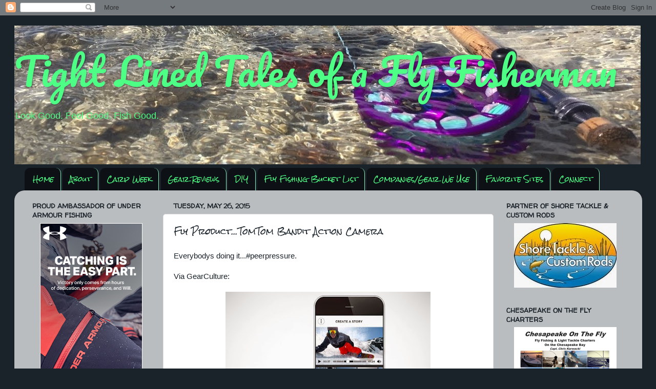

--- FILE ---
content_type: text/html; charset=UTF-8
request_url: http://www.tight-lined-tales-of-a-fly-fisherman.com/2015/05/fly-producttomtom-bandit-action-camera.html
body_size: 26539
content:
<!DOCTYPE html>
<html class='v2' dir='ltr' xmlns='http://www.w3.org/1999/xhtml' xmlns:b='http://www.google.com/2005/gml/b' xmlns:data='http://www.google.com/2005/gml/data' xmlns:expr='http://www.google.com/2005/gml/expr'>
<script type='text/javascript'>

  var _gaq = _gaq || [];
  _gaq.push(['_setAccount', 'UA-28936679-1']);
  _gaq.push(['_trackPageview']);

  (function() {
    var ga = document.createElement('script'); ga.type = 'text/javascript'; ga.async = true;
    ga.src = ('https:' == document.location.protocol ? 'https://ssl' : 'http://www') + '.google-analytics.com/ga.js';
    var s = document.getElementsByTagName('script')[0]; s.parentNode.insertBefore(ga, s);
  })();

<script type='text/javascript'>

  var _gaq = _gaq || [];
  _gaq.push(['_setAccount', 'UA-29047271-1']);
  _gaq.push(['_trackPageview']);

  (function() {
    var ga = document.createElement('script'); ga.type = 'text/javascript'; ga.async = true;
    ga.src = ('https:' == document.location.protocol ? 'https://ssl' : 'http://www') + '.google-analytics.com/ga.js';
    var s = document.getElementsByTagName('script')[0]; s.parentNode.insertBefore(ga, s);
  })();

</script>

</script><head>
<link href='https://www.blogger.com/static/v1/widgets/335934321-css_bundle_v2.css' rel='stylesheet' type='text/css'/>
<meta content='IE=EmulateIE7' http-equiv='X-UA-Compatible'/>
<meta content='width=1100' name='viewport'/>
<meta content='text/html; charset=UTF-8' http-equiv='Content-Type'/>
<meta content='blogger' name='generator'/>
<link href='http://www.tight-lined-tales-of-a-fly-fisherman.com/favicon.ico' rel='icon' type='image/x-icon'/>
<link href='http://www.tight-lined-tales-of-a-fly-fisherman.com/2015/05/fly-producttomtom-bandit-action-camera.html' rel='canonical'/>
<link rel="alternate" type="application/atom+xml" title="Tight Lined Tales of a Fly Fisherman - Atom" href="http://www.tight-lined-tales-of-a-fly-fisherman.com/feeds/posts/default" />
<link rel="alternate" type="application/rss+xml" title="Tight Lined Tales of a Fly Fisherman - RSS" href="http://www.tight-lined-tales-of-a-fly-fisherman.com/feeds/posts/default?alt=rss" />
<link rel="service.post" type="application/atom+xml" title="Tight Lined Tales of a Fly Fisherman - Atom" href="https://www.blogger.com/feeds/2883487658678483392/posts/default" />

<link rel="alternate" type="application/atom+xml" title="Tight Lined Tales of a Fly Fisherman - Atom" href="http://www.tight-lined-tales-of-a-fly-fisherman.com/feeds/3258831051319132163/comments/default" />
<!--Can't find substitution for tag [blog.ieCssRetrofitLinks]-->
<link href='https://blogger.googleusercontent.com/img/b/R29vZ2xl/AVvXsEhSJz-kymajJAHgd4DaLAwiZ_YGKBIfFyf16hOcJ_L4j28GsThe8SuV6eG8Pr3i9_hNzpQfPZWY7ZNf2I6ZCBgCXb3CJwYd-J8EmK7dLOv8XE_Tfdn4Jv9MvnKvE5vzQKcNbsB8qfYRj4_O/s400/tomtom-bandit-action-camera.jpg' rel='image_src'/>
<meta content='http://www.tight-lined-tales-of-a-fly-fisherman.com/2015/05/fly-producttomtom-bandit-action-camera.html' property='og:url'/>
<meta content='Fly Product...TomTom Bandit Action Camera' property='og:title'/>
<meta content='Everybodys doing it...#peerpressure.   Via GearCulture:        The TomTom Bandit Action Camera  gives you all the freedom and fun to share, ...' property='og:description'/>
<meta content='https://blogger.googleusercontent.com/img/b/R29vZ2xl/AVvXsEhSJz-kymajJAHgd4DaLAwiZ_YGKBIfFyf16hOcJ_L4j28GsThe8SuV6eG8Pr3i9_hNzpQfPZWY7ZNf2I6ZCBgCXb3CJwYd-J8EmK7dLOv8XE_Tfdn4Jv9MvnKvE5vzQKcNbsB8qfYRj4_O/w1200-h630-p-k-no-nu/tomtom-bandit-action-camera.jpg' property='og:image'/>
<title>Tight Lined Tales of a Fly Fisherman: Fly Product...TomTom Bandit Action Camera</title>
<meta content='' name='description'/>
<style type='text/css'>@font-face{font-family:'Pacifico';font-style:normal;font-weight:400;font-display:swap;src:url(//fonts.gstatic.com/s/pacifico/v23/FwZY7-Qmy14u9lezJ-6K6MmBp0u-zK4.woff2)format('woff2');unicode-range:U+0460-052F,U+1C80-1C8A,U+20B4,U+2DE0-2DFF,U+A640-A69F,U+FE2E-FE2F;}@font-face{font-family:'Pacifico';font-style:normal;font-weight:400;font-display:swap;src:url(//fonts.gstatic.com/s/pacifico/v23/FwZY7-Qmy14u9lezJ-6D6MmBp0u-zK4.woff2)format('woff2');unicode-range:U+0301,U+0400-045F,U+0490-0491,U+04B0-04B1,U+2116;}@font-face{font-family:'Pacifico';font-style:normal;font-weight:400;font-display:swap;src:url(//fonts.gstatic.com/s/pacifico/v23/FwZY7-Qmy14u9lezJ-6I6MmBp0u-zK4.woff2)format('woff2');unicode-range:U+0102-0103,U+0110-0111,U+0128-0129,U+0168-0169,U+01A0-01A1,U+01AF-01B0,U+0300-0301,U+0303-0304,U+0308-0309,U+0323,U+0329,U+1EA0-1EF9,U+20AB;}@font-face{font-family:'Pacifico';font-style:normal;font-weight:400;font-display:swap;src:url(//fonts.gstatic.com/s/pacifico/v23/FwZY7-Qmy14u9lezJ-6J6MmBp0u-zK4.woff2)format('woff2');unicode-range:U+0100-02BA,U+02BD-02C5,U+02C7-02CC,U+02CE-02D7,U+02DD-02FF,U+0304,U+0308,U+0329,U+1D00-1DBF,U+1E00-1E9F,U+1EF2-1EFF,U+2020,U+20A0-20AB,U+20AD-20C0,U+2113,U+2C60-2C7F,U+A720-A7FF;}@font-face{font-family:'Pacifico';font-style:normal;font-weight:400;font-display:swap;src:url(//fonts.gstatic.com/s/pacifico/v23/FwZY7-Qmy14u9lezJ-6H6MmBp0u-.woff2)format('woff2');unicode-range:U+0000-00FF,U+0131,U+0152-0153,U+02BB-02BC,U+02C6,U+02DA,U+02DC,U+0304,U+0308,U+0329,U+2000-206F,U+20AC,U+2122,U+2191,U+2193,U+2212,U+2215,U+FEFF,U+FFFD;}@font-face{font-family:'Rock Salt';font-style:normal;font-weight:400;font-display:swap;src:url(//fonts.gstatic.com/s/rocksalt/v24/MwQ0bhv11fWD6QsAVOZrt0M6p7NGrQ.woff2)format('woff2');unicode-range:U+0000-00FF,U+0131,U+0152-0153,U+02BB-02BC,U+02C6,U+02DA,U+02DC,U+0304,U+0308,U+0329,U+2000-206F,U+20AC,U+2122,U+2191,U+2193,U+2212,U+2215,U+FEFF,U+FFFD;}@font-face{font-family:'Walter Turncoat';font-style:normal;font-weight:400;font-display:swap;src:url(//fonts.gstatic.com/s/walterturncoat/v24/snfys0Gs98ln43n0d-14ULoToe6LZxecYZVfqA.woff2)format('woff2');unicode-range:U+0000-00FF,U+0131,U+0152-0153,U+02BB-02BC,U+02C6,U+02DA,U+02DC,U+0304,U+0308,U+0329,U+2000-206F,U+20AC,U+2122,U+2191,U+2193,U+2212,U+2215,U+FEFF,U+FFFD;}</style>
<style id='page-skin-1' type='text/css'><!--
/*-----------------------------------------------
Blogger Template Style
Name:     Picture Window
Designer: Josh Peterson
URL:      www.noaesthetic.com
----------------------------------------------- */
/* Variable definitions
====================
<Variable name="keycolor" description="Main Color" type="color" default="#1a222a"/>
<Variable name="body.background" description="Body Background" type="background"
color="#1a222a" default="#111111 url(http://themes.googleusercontent.com/image?id=1OACCYOE0-eoTRTfsBuX1NMN9nz599ufI1Jh0CggPFA_sK80AGkIr8pLtYRpNUKPmwtEa) repeat-x fixed top center"/>
<Group description="Page Text" selector="body">
<Variable name="body.font" description="Font" type="font"
default="normal normal 15px Arial, Tahoma, Helvetica, FreeSans, sans-serif"/>
<Variable name="body.text.color" description="Text Color" type="color" default="#333333"/>
</Group>
<Group description="Backgrounds" selector=".body-fauxcolumns-outer">
<Variable name="body.background.color" description="Outer Background" type="color" default="#296695"/>
<Variable name="header.background.color" description="Header Background" type="color" default="transparent"/>
<Variable name="post.background.color" description="Post Background" type="color" default="#ffffff"/>
</Group>
<Group description="Links" selector=".main-outer">
<Variable name="link.color" description="Link Color" type="color" default="#336699"/>
<Variable name="link.visited.color" description="Visited Color" type="color" default="#6699cc"/>
<Variable name="link.hover.color" description="Hover Color" type="color" default="#33aaff"/>
</Group>
<Group description="Blog Title" selector=".header h1">
<Variable name="header.font" description="Title Font" type="font"
default="normal normal 36px Arial, Tahoma, Helvetica, FreeSans, sans-serif"/>
<Variable name="header.text.color" description="Text Color" type="color" default="#ffffff" />
</Group>
<Group description="Tabs Text" selector=".tabs-inner .widget li a">
<Variable name="tabs.font" description="Font" type="font"
default="normal normal 15px Arial, Tahoma, Helvetica, FreeSans, sans-serif"/>
<Variable name="tabs.text.color" description="Text Color" type="color" default="#ffffff"/>
<Variable name="tabs.selected.text.color" description="Selected Color" type="color" default="#3d85c6"/>
</Group>
<Group description="Tabs Background" selector=".tabs-outer .PageList">
<Variable name="tabs.background.color" description="Background Color" type="color" default="transparent"/>
<Variable name="tabs.selected.background.color" description="Selected Color" type="color" default="transparent"/>
<Variable name="tabs.separator.color" description="Separator Color" type="color" default="transparent"/>
</Group>
<Group description="Post Title" selector="h3.post-title, .comments h4">
<Variable name="post.title.font" description="Title Font" type="font"
default="normal normal 18px Arial, Tahoma, Helvetica, FreeSans, sans-serif"/>
</Group>
<Group description="Date Header" selector=".date-header">
<Variable name="date.header.color" description="Text Color" type="color" default="#1a222a"/>
</Group>
<Group description="Post" selector=".post">
<Variable name="post.footer.text.color" description="Footer Text Color" type="color" default="#999999"/>
<Variable name="post.border.color" description="Border Color" type="color" default="#dddddd"/>
</Group>
<Group description="Gadgets" selector="h2">
<Variable name="widget.title.font" description="Title Font" type="font"
default="bold normal 13px Arial, Tahoma, Helvetica, FreeSans, sans-serif"/>
<Variable name="widget.title.text.color" description="Title Color" type="color" default="#888888"/>
</Group>
<Group description="Footer" selector=".footer-outer">
<Variable name="footer.text.color" description="Text Color" type="color" default="#cccccc"/>
<Variable name="footer.widget.title.text.color" description="Gadget Title Color" type="color" default="#aaaaaa"/>
</Group>
<Group description="Footer Links" selector=".footer-outer">
<Variable name="footer.link.color" description="Link Color" type="color" default="#99ccee"/>
<Variable name="footer.link.visited.color" description="Visited Color" type="color" default="#77aaee"/>
<Variable name="footer.link.hover.color" description="Hover Color" type="color" default="#33aaff"/>
</Group>
<Variable name="content.margin" description="Content Margin Top" type="length" default="20px"/>
<Variable name="content.padding" description="Content Padding" type="length" default="0"/>
<Variable name="content.background" description="Content Background" type="background"
default="transparent none repeat scroll top left"/>
<Variable name="content.border.radius" description="Content Border Radius" type="length" default="0"/>
<Variable name="content.shadow.spread" description="Content Shadow Spread" type="length" default="0"/>
<Variable name="header.padding" description="Header Padding" type="length" default="0"/>
<Variable name="header.background.gradient" description="Header Gradient" type="url"
default="none"/>
<Variable name="header.border.radius" description="Header Border Radius" type="length" default="0"/>
<Variable name="main.border.radius.top" description="Main Border Radius" type="length" default="20px"/>
<Variable name="footer.border.radius.top" description="Footer Border Radius Top" type="length" default="0"/>
<Variable name="footer.border.radius.bottom" description="Footer Border Radius Bottom" type="length" default="20px"/>
<Variable name="region.shadow.spread" description="Main and Footer Shadow Spread" type="length" default="3px"/>
<Variable name="region.shadow.offset" description="Main and Footer Shadow Offset" type="length" default="1px"/>
<Variable name="tabs.background.gradient" description="Tab Background Gradient" type="url" default="none"/>
<Variable name="tab.selected.background.gradient" description="Selected Tab Background" type="url"
default="url(http://www.blogblog.com/1kt/transparent/white80.png)"/>
<Variable name="tab.background" description="Tab Background" type="background"
default="transparent url(http://www.blogblog.com/1kt/transparent/black50.png) repeat scroll top left"/>
<Variable name="tab.border.radius" description="Tab Border Radius" type="length" default="10px" />
<Variable name="tab.first.border.radius" description="First Tab Border Radius" type="length" default="10px" />
<Variable name="tabs.border.radius" description="Tabs Border Radius" type="length" default="0" />
<Variable name="tabs.spacing" description="Tab Spacing" type="length" default=".25em"/>
<Variable name="tabs.margin.bottom" description="Tab Margin Bottom" type="length" default="0"/>
<Variable name="tabs.margin.sides" description="Tab Margin Sides" type="length" default="20px"/>
<Variable name="main.background" description="Main Background" type="background"
default="transparent url(http://www.blogblog.com/1kt/transparent/white80.png) repeat scroll top left"/>
<Variable name="main.padding.sides" description="Main Padding Sides" type="length" default="20px"/>
<Variable name="footer.background" description="Footer Background" type="background"
default="transparent url(http://www.blogblog.com/1kt/transparent/black50.png) repeat scroll top left"/>
<Variable name="post.margin.sides" description="Post Margin Sides" type="length" default="-20px"/>
<Variable name="post.border.radius" description="Post Border Radius" type="length" default="5px"/>
<Variable name="widget.title.text.transform" description="Widget Title Text Transform" type="string" default="uppercase"/>
<Variable name="mobile.background.overlay" description="Mobile Background Overlay" type="string"
default="transparent none repeat scroll top left"/>
<Variable name="startSide" description="Side where text starts in blog language" type="automatic" default="left"/>
<Variable name="endSide" description="Side where text ends in blog language" type="automatic" default="right"/>
*/
/* Content
----------------------------------------------- */
body {
font: normal normal 15px 'Trebuchet MS', Trebuchet, sans-serif;
color: #1a222a;
background: #1a222a none no-repeat scroll center center;
}
html body .region-inner {
min-width: 0;
max-width: 100%;
width: auto;
}
.content-outer {
font-size: 90%;
}
a:link {
text-decoration:none;
color: #3d85c6;
}
a:visited {
text-decoration:none;
color: #3dc67d;
}
a:hover {
text-decoration:underline;
color: #e39664;
}
.content-outer {
background: transparent none repeat scroll top left;
-moz-border-radius: 0;
-webkit-border-radius: 0;
-goog-ms-border-radius: 0;
border-radius: 0;
-moz-box-shadow: 0 0 0 rgba(0, 0, 0, .15);
-webkit-box-shadow: 0 0 0 rgba(0, 0, 0, .15);
-goog-ms-box-shadow: 0 0 0 rgba(0, 0, 0, .15);
box-shadow: 0 0 0 rgba(0, 0, 0, .15);
margin: 20px auto;
}
.content-inner {
padding: 0;
}
/* Header
----------------------------------------------- */
.header-outer {
background: transparent none repeat-x scroll top left;
_background-image: none;
color: #4eff86;
-moz-border-radius: 0;
-webkit-border-radius: 0;
-goog-ms-border-radius: 0;
border-radius: 0;
}
.Header img, .Header #header-inner {
-moz-border-radius: 0;
-webkit-border-radius: 0;
-goog-ms-border-radius: 0;
border-radius: 0;
}
.header-inner .Header .titlewrapper,
.header-inner .Header .descriptionwrapper {
padding-left: 0;
padding-right: 0;
}
.Header h1 {
font: normal normal 75px Pacifico;
text-shadow: 1px 1px 3px rgba(0, 0, 0, 0.3);
}
.Header h1 a {
color: #4eff86;
}
.Header .description {
font-size: 130%;
}
/* Tabs
----------------------------------------------- */
.tabs-inner {
margin: .5em 20px 0;
padding: 0;
}
.tabs-inner .section {
margin: 0;
}
.tabs-inner .widget ul {
padding: 0;
background: transparent none repeat scroll bottom;
-moz-border-radius: 0;
-webkit-border-radius: 0;
-goog-ms-border-radius: 0;
border-radius: 0;
}
.tabs-inner .widget li {
border: none;
}
.tabs-inner .widget li a {
display: inline-block;
padding: .5em 1em;
margin-right: .25em;
color: #4eff86;
font: normal normal 13px Rock Salt;
-moz-border-radius: 10px 10px 0 0;
-webkit-border-top-left-radius: 10px;
-webkit-border-top-right-radius: 10px;
-goog-ms-border-radius: 10px 10px 0 0;
border-radius: 10px 10px 0 0;
background: transparent url(http://www.blogblog.com/1kt/transparent/black50.png) repeat scroll top left;
border-right: 1px solid #89f0b9;
}
.tabs-inner .widget li:first-child a {
padding-left: 1.25em;
-moz-border-radius-topleft: 10px;
-moz-border-radius-bottomleft: 0;
-webkit-border-top-left-radius: 10px;
-webkit-border-bottom-left-radius: 0;
-goog-ms-border-top-left-radius: 10px;
-goog-ms-border-bottom-left-radius: 0;
border-top-left-radius: 10px;
border-bottom-left-radius: 0;
}
.tabs-inner .widget li.selected a,
.tabs-inner .widget li a:hover {
position: relative;
z-index: 1;
background: transparent url(http://www.blogblog.com/1kt/transparent/white80.png) repeat scroll bottom;
color: #1a222a;
-moz-box-shadow: 0 0 3px rgba(0, 0, 0, .15);
-webkit-box-shadow: 0 0 3px rgba(0, 0, 0, .15);
-goog-ms-box-shadow: 0 0 3px rgba(0, 0, 0, .15);
box-shadow: 0 0 3px rgba(0, 0, 0, .15);
}
/* Headings
----------------------------------------------- */
h2 {
font: normal bold 13px Walter Turncoat;
text-transform: uppercase;
color: #1a222a;
margin: .5em 0;
}
/* Main
----------------------------------------------- */
.main-outer {
background: transparent url(http://www.blogblog.com/1kt/transparent/white80.png) repeat scroll top left;
-moz-border-radius: 20px 20px 0 0;
-webkit-border-top-left-radius: 20px;
-webkit-border-top-right-radius: 20px;
-webkit-border-bottom-left-radius: 0;
-webkit-border-bottom-right-radius: 0;
-goog-ms-border-radius: 20px 20px 0 0;
border-radius: 20px 20px 0 0;
-moz-box-shadow: 0 1px 3px rgba(0, 0, 0, .15);
-webkit-box-shadow: 0 1px 3px rgba(0, 0, 0, .15);
-goog-ms-box-shadow: 0 1px 3px rgba(0, 0, 0, .15);
box-shadow: 0 1px 3px rgba(0, 0, 0, .15);
}
.main-inner {
padding: 15px 20px 20px;
}
.main-inner .column-center-inner {
padding: 0 0;
}
.main-inner .column-left-inner {
padding-left: 0;
}
.main-inner .column-right-inner {
padding-right: 0;
}
/* Posts
----------------------------------------------- */
h3.post-title {
margin: 0;
font: normal normal 15px Rock Salt;
}
.comments h4 {
margin: 1em 0 0;
font: normal normal 15px Rock Salt;
}
.date-header span {
color: #1a222a;
}
.post-outer {
background-color: #ffffff;
border: solid 1px #e4e4e4;
-moz-border-radius: 5px;
-webkit-border-radius: 5px;
border-radius: 5px;
-goog-ms-border-radius: 5px;
padding: 15px 20px;
margin: 0 -20px 20px;
}
.post-body {
line-height: 1.4;
font-size: 110%;
position: relative;
}
.post-header {
margin: 0 0 1.5em;
color: #e39664;
line-height: 1.6;
}
.post-footer {
margin: .5em 0 0;
color: #e39664;
line-height: 1.6;
}
#blog-pager {
font-size: 140%
}
#comments .comment-author {
padding-top: 1.5em;
border-top: dashed 1px #ccc;
border-top: dashed 1px rgba(128, 128, 128, .5);
background-position: 0 1.5em;
}
#comments .comment-author:first-child {
padding-top: 0;
border-top: none;
}
.avatar-image-container {
margin: .2em 0 0;
}
/* Comments
----------------------------------------------- */
.comments .comments-content .icon.blog-author {
background-repeat: no-repeat;
background-image: url([data-uri]);
}
.comments .comments-content .loadmore a {
border-top: 1px solid #e39664;
border-bottom: 1px solid #e39664;
}
.comments .continue {
border-top: 2px solid #e39664;
}
/* Widgets
----------------------------------------------- */
.widget ul, .widget #ArchiveList ul.flat {
padding: 0;
list-style: none;
}
.widget ul li, .widget #ArchiveList ul.flat li {
border-top: dashed 1px #ccc;
border-top: dashed 1px rgba(128, 128, 128, .5);
}
.widget ul li:first-child, .widget #ArchiveList ul.flat li:first-child {
border-top: none;
}
.widget .post-body ul {
list-style: disc;
}
.widget .post-body ul li {
border: none;
}
/* Footer
----------------------------------------------- */
.footer-outer {
color:#d4d4d4;
background: transparent url(http://www.blogblog.com/1kt/transparent/black50.png) repeat scroll top left;
-moz-border-radius: 0 0 20px 20px;
-webkit-border-top-left-radius: 0;
-webkit-border-top-right-radius: 0;
-webkit-border-bottom-left-radius: 20px;
-webkit-border-bottom-right-radius: 20px;
-goog-ms-border-radius: 0 0 20px 20px;
border-radius: 0 0 20px 20px;
-moz-box-shadow: 0 1px 3px rgba(0, 0, 0, .15);
-webkit-box-shadow: 0 1px 3px rgba(0, 0, 0, .15);
-goog-ms-box-shadow: 0 1px 3px rgba(0, 0, 0, .15);
box-shadow: 0 1px 3px rgba(0, 0, 0, .15);
}
.footer-inner {
padding: 10px 20px 20px;
}
.footer-outer a {
color: #a8f0bd;
}
.footer-outer a:visited {
color: #89f0b9;
}
.footer-outer a:hover {
color: #4eff86;
}
.footer-outer .widget h2 {
color: #b5b5b5;
}
/* Mobile
----------------------------------------------- */
html body.mobile {
height: auto;
}
html body.mobile {
min-height: 480px;
background-size: 100% auto;
}
.mobile .body-fauxcolumn-outer {
background: transparent none repeat scroll top left;
}
html .mobile .mobile-date-outer, html .mobile .blog-pager {
border-bottom: none;
background: transparent url(http://www.blogblog.com/1kt/transparent/white80.png) repeat scroll top left;
margin-bottom: 10px;
}
.mobile .date-outer {
background: transparent url(http://www.blogblog.com/1kt/transparent/white80.png) repeat scroll top left;
}
.mobile .header-outer, .mobile .main-outer,
.mobile .post-outer, .mobile .footer-outer {
-moz-border-radius: 0;
-webkit-border-radius: 0;
-goog-ms-border-radius: 0;
border-radius: 0;
}
.mobile .content-outer,
.mobile .main-outer,
.mobile .post-outer {
background: inherit;
border: none;
}
.mobile .content-outer {
font-size: 100%;
}
.mobile-link-button {
background-color: #3d85c6;
}
.mobile-link-button a:link, .mobile-link-button a:visited {
color: #ffffff;
}
.mobile-index-contents {
color: #1a222a;
}
.mobile .tabs-inner .PageList .widget-content {
background: transparent url(http://www.blogblog.com/1kt/transparent/white80.png) repeat scroll bottom;
color: #1a222a;
}
.mobile .tabs-inner .PageList .widget-content .pagelist-arrow {
border-left: 1px solid #89f0b9;
}

--></style>
<style id='template-skin-1' type='text/css'><!--
body {
min-width: 1225px;
}
.content-outer, .content-fauxcolumn-outer, .region-inner {
min-width: 1225px;
max-width: 1225px;
_width: 1225px;
}
.main-inner .columns {
padding-left: 275px;
padding-right: 275px;
}
.main-inner .fauxcolumn-center-outer {
left: 275px;
right: 275px;
/* IE6 does not respect left and right together */
_width: expression(this.parentNode.offsetWidth -
parseInt("275px") -
parseInt("275px") + 'px');
}
.main-inner .fauxcolumn-left-outer {
width: 275px;
}
.main-inner .fauxcolumn-right-outer {
width: 275px;
}
.main-inner .column-left-outer {
width: 275px;
right: 100%;
margin-left: -275px;
}
.main-inner .column-right-outer {
width: 275px;
margin-right: -275px;
}
#layout {
min-width: 0;
}
#layout .content-outer {
min-width: 0;
width: 800px;
}
#layout .region-inner {
min-width: 0;
width: auto;
}
--></style>
<script type='text/javascript'>

  var _gaq = _gaq || [];
  _gaq.push(['_setAccount', 'UA-29047271-1']);
  _gaq.push(['_trackPageview']);

  (function() {
    var ga = document.createElement('script'); ga.type = 'text/javascript'; ga.async = true;
    ga.src = ('https:' == document.location.protocol ? 'https://ssl' : 'http://www') + '.google-analytics.com/ga.js';
    var s = document.getElementsByTagName('script')[0]; s.parentNode.insertBefore(ga, s);
  })();

</script>
<link href='https://www.blogger.com/dyn-css/authorization.css?targetBlogID=2883487658678483392&amp;zx=2003fdb7-a6e9-4aef-b303-2610fc6c7fb5' media='none' onload='if(media!=&#39;all&#39;)media=&#39;all&#39;' rel='stylesheet'/><noscript><link href='https://www.blogger.com/dyn-css/authorization.css?targetBlogID=2883487658678483392&amp;zx=2003fdb7-a6e9-4aef-b303-2610fc6c7fb5' rel='stylesheet'/></noscript>
<meta name='google-adsense-platform-account' content='ca-host-pub-1556223355139109'/>
<meta name='google-adsense-platform-domain' content='blogspot.com'/>

<!-- data-ad-client=ca-pub-5228334862277228 -->

</head>
<body class='loading'>
<div class='navbar section' id='navbar'><div class='widget Navbar' data-version='1' id='Navbar1'><script type="text/javascript">
    function setAttributeOnload(object, attribute, val) {
      if(window.addEventListener) {
        window.addEventListener('load',
          function(){ object[attribute] = val; }, false);
      } else {
        window.attachEvent('onload', function(){ object[attribute] = val; });
      }
    }
  </script>
<div id="navbar-iframe-container"></div>
<script type="text/javascript" src="https://apis.google.com/js/platform.js"></script>
<script type="text/javascript">
      gapi.load("gapi.iframes:gapi.iframes.style.bubble", function() {
        if (gapi.iframes && gapi.iframes.getContext) {
          gapi.iframes.getContext().openChild({
              url: 'https://www.blogger.com/navbar/2883487658678483392?po\x3d3258831051319132163\x26origin\x3dhttp://www.tight-lined-tales-of-a-fly-fisherman.com',
              where: document.getElementById("navbar-iframe-container"),
              id: "navbar-iframe"
          });
        }
      });
    </script><script type="text/javascript">
(function() {
var script = document.createElement('script');
script.type = 'text/javascript';
script.src = '//pagead2.googlesyndication.com/pagead/js/google_top_exp.js';
var head = document.getElementsByTagName('head')[0];
if (head) {
head.appendChild(script);
}})();
</script>
</div></div>
<div class='body-fauxcolumns'>
<div class='fauxcolumn-outer body-fauxcolumn-outer'>
<div class='cap-top'>
<div class='cap-left'></div>
<div class='cap-right'></div>
</div>
<div class='fauxborder-left'>
<div class='fauxborder-right'></div>
<div class='fauxcolumn-inner'>
</div>
</div>
<div class='cap-bottom'>
<div class='cap-left'></div>
<div class='cap-right'></div>
</div>
</div>
</div>
<div class='content'>
<div class='content-fauxcolumns'>
<div class='fauxcolumn-outer content-fauxcolumn-outer'>
<div class='cap-top'>
<div class='cap-left'></div>
<div class='cap-right'></div>
</div>
<div class='fauxborder-left'>
<div class='fauxborder-right'></div>
<div class='fauxcolumn-inner'>
</div>
</div>
<div class='cap-bottom'>
<div class='cap-left'></div>
<div class='cap-right'></div>
</div>
</div>
</div>
<div class='content-outer'>
<div class='content-cap-top cap-top'>
<div class='cap-left'></div>
<div class='cap-right'></div>
</div>
<div class='fauxborder-left content-fauxborder-left'>
<div class='fauxborder-right content-fauxborder-right'></div>
<div class='content-inner'>
<header>
<div class='header-outer'>
<div class='header-cap-top cap-top'>
<div class='cap-left'></div>
<div class='cap-right'></div>
</div>
<div class='fauxborder-left header-fauxborder-left'>
<div class='fauxborder-right header-fauxborder-right'></div>
<div class='region-inner header-inner'>
<div class='header section' id='header'><div class='widget Header' data-version='1' id='Header1'>
<div id='header-inner' style='background-image: url("https://blogger.googleusercontent.com/img/b/R29vZ2xl/AVvXsEgc-h5lTQUn3_Dt4JNARa7vOrinG-GhIu0dLpreoM7qEFGmurOLwrsiQAKw5f9EDdVVT8-D0CJd5phxv0WN02CTG8MfpnkIFur8uKx4U_KeMdqnXDQd4UeOg5_RWhvb8GDCvzFAlSJwNhNN/s1600/rsz_fullsizerender-4-2.jpg"); background-position: left; width: 1222px; min-height: 271px; _height: 271px; background-repeat: no-repeat; '>
<div class='titlewrapper' style='background: transparent'>
<h1 class='title' style='background: transparent; border-width: 0px'>
<a href='http://www.tight-lined-tales-of-a-fly-fisherman.com/'>
Tight Lined Tales of a Fly Fisherman
</a>
</h1>
</div>
<div class='descriptionwrapper'>
<p class='description'><span>Look Good. Feel Good. Fish Good.</span></p>
</div>
</div>
</div></div>
</div>
</div>
<div class='header-cap-bottom cap-bottom'>
<div class='cap-left'></div>
<div class='cap-right'></div>
</div>
</div>
</header>
<div class='tabs-outer'>
<div class='tabs-cap-top cap-top'>
<div class='cap-left'></div>
<div class='cap-right'></div>
</div>
<div class='fauxborder-left tabs-fauxborder-left'>
<div class='fauxborder-right tabs-fauxborder-right'></div>
<div class='region-inner tabs-inner'>
<div class='tabs section' id='crosscol'><div class='widget PageList' data-version='1' id='PageList1'>
<h2>Pages</h2>
<div class='widget-content'>
<ul>
<li>
<a href='http://www.tight-lined-tales-of-a-fly-fisherman.com/'>Home</a>
</li>
<li>
<a href='http://www.tight-lined-tales-of-a-fly-fisherman.com/p/about-us.html'>About</a>
</li>
<li>
<a href='http://www.tight-lined-tales-of-a-fly-fisherman.com/p/carp-week_4.html'>Carp Week</a>
</li>
<li>
<a href='http://www.tight-lined-tales-of-a-fly-fisherman.com/p/gear-reviews.html'>Gear Reviews</a>
</li>
<li>
<a href='http://www.tight-lined-tales-of-a-fly-fisherman.com/p/diy.html'>DIY</a>
</li>
<li>
<a href='http://www.tight-lined-tales-of-a-fly-fisherman.com/p/fly-fishing-bucket-list.html'>Fly Fishing Bucket List</a>
</li>
<li>
<a href='http://www.tight-lined-tales-of-a-fly-fisherman.com/p/favorite-companiesgear-we-use.html'>Companies/Gear We Use</a>
</li>
<li>
<a href='http://www.tight-lined-tales-of-a-fly-fisherman.com/p/blogroll-and-favorite-sites.html'>Favorite Sites</a>
</li>
<li>
<a href='http://www.tight-lined-tales-of-a-fly-fisherman.com/p/connect-with-tltff.html'>Connect</a>
</li>
</ul>
<div class='clear'></div>
</div>
</div></div>
<div class='tabs no-items section' id='crosscol-overflow'></div>
</div>
</div>
<div class='tabs-cap-bottom cap-bottom'>
<div class='cap-left'></div>
<div class='cap-right'></div>
</div>
</div>
<div class='main-outer'>
<div class='main-cap-top cap-top'>
<div class='cap-left'></div>
<div class='cap-right'></div>
</div>
<div class='fauxborder-left main-fauxborder-left'>
<div class='fauxborder-right main-fauxborder-right'></div>
<div class='region-inner main-inner'>
<div class='columns fauxcolumns'>
<div class='fauxcolumn-outer fauxcolumn-center-outer'>
<div class='cap-top'>
<div class='cap-left'></div>
<div class='cap-right'></div>
</div>
<div class='fauxborder-left'>
<div class='fauxborder-right'></div>
<div class='fauxcolumn-inner'>
</div>
</div>
<div class='cap-bottom'>
<div class='cap-left'></div>
<div class='cap-right'></div>
</div>
</div>
<div class='fauxcolumn-outer fauxcolumn-left-outer'>
<div class='cap-top'>
<div class='cap-left'></div>
<div class='cap-right'></div>
</div>
<div class='fauxborder-left'>
<div class='fauxborder-right'></div>
<div class='fauxcolumn-inner'>
</div>
</div>
<div class='cap-bottom'>
<div class='cap-left'></div>
<div class='cap-right'></div>
</div>
</div>
<div class='fauxcolumn-outer fauxcolumn-right-outer'>
<div class='cap-top'>
<div class='cap-left'></div>
<div class='cap-right'></div>
</div>
<div class='fauxborder-left'>
<div class='fauxborder-right'></div>
<div class='fauxcolumn-inner'>
</div>
</div>
<div class='cap-bottom'>
<div class='cap-left'></div>
<div class='cap-right'></div>
</div>
</div>
<!-- corrects IE6 width calculation -->
<div class='columns-inner'>
<div class='column-center-outer'>
<div class='column-center-inner'>
<div class='main section' id='main'><div class='widget Blog' data-version='1' id='Blog1'>
<div class='blog-posts hfeed'>

          <div class="date-outer">
        
<h2 class='date-header'><span>Tuesday, May 26, 2015</span></h2>

          <div class="date-posts">
        
<div class='post-outer'>
<div class='post hentry'>
<a name='3258831051319132163'></a>
<h3 class='post-title entry-title'>
Fly Product...TomTom Bandit Action Camera
</h3>
<div class='post-header'>
<div class='post-header-line-1'></div>
</div>
<div class='post-body entry-content' id='post-body-3258831051319132163'>
Everybodys doing it...#peerpressure.<br />
<br />
Via GearCulture:<br />
<br />
<div class="separator" style="clear: both; text-align: center;">
<a href="https://blogger.googleusercontent.com/img/b/R29vZ2xl/AVvXsEhSJz-kymajJAHgd4DaLAwiZ_YGKBIfFyf16hOcJ_L4j28GsThe8SuV6eG8Pr3i9_hNzpQfPZWY7ZNf2I6ZCBgCXb3CJwYd-J8EmK7dLOv8XE_Tfdn4Jv9MvnKvE5vzQKcNbsB8qfYRj4_O/s1600/tomtom-bandit-action-camera.jpg" imageanchor="1" style="margin-left: 1em; margin-right: 1em;"><img border="0" height="336" src="https://blogger.googleusercontent.com/img/b/R29vZ2xl/AVvXsEhSJz-kymajJAHgd4DaLAwiZ_YGKBIfFyf16hOcJ_L4j28GsThe8SuV6eG8Pr3i9_hNzpQfPZWY7ZNf2I6ZCBgCXb3CJwYd-J8EmK7dLOv8XE_Tfdn4Jv9MvnKvE5vzQKcNbsB8qfYRj4_O/s400/tomtom-bandit-action-camera.jpg" width="400" /></a></div>
<div class="separator" style="clear: both; text-align: center;">
<br /></div>
<div class="separator" style="clear: both; text-align: left;">
<span style="background-color: white; line-height: 19px;"><span style="font-family: inherit;">The <a href="http://www.tomtom.com/en_gb/sports/action-sports/">TomTom Bandit Action Camera</a> gives you all the freedom and fun to share, capture and edit your active life in the moment. Simply shake your phone to edit your ready-to-share highlights, use the in-camera sensors to mark your biggest action moments, and upload the action while you're still in the midst of it. <b>-$329</b></span></span></div>
<br />
<br />
Boom...Morgan
<div style='clear: both;'></div>
</div>
<div class='post-footer'>
<div class='post-footer-line post-footer-line-1'><span class='post-author vcard'>
Posted by
<span class='fn'>
<a href='https://www.blogger.com/profile/04566601038073408103' rel='author' title='author profile'>
Morgan Kupfer
</a>
</span>
</span>
<span class='post-timestamp'>
at
<a class='timestamp-link' href='http://www.tight-lined-tales-of-a-fly-fisherman.com/2015/05/fly-producttomtom-bandit-action-camera.html' rel='bookmark' title='permanent link'><abbr class='published' title='2015-05-26T08:00:00-04:00'>8:00&#8239;AM</abbr></a>
</span>
<span class='post-comment-link'>
</span>
<span class='post-icons'>
<span class='item-action'>
<a href='https://www.blogger.com/email-post/2883487658678483392/3258831051319132163' title='Email Post'>
<img alt='' class='icon-action' height='13' src='http://img1.blogblog.com/img/icon18_email.gif' width='18'/>
</a>
</span>
<span class='item-control blog-admin pid-21890189'>
<a href='https://www.blogger.com/post-edit.g?blogID=2883487658678483392&postID=3258831051319132163&from=pencil' title='Edit Post'>
<img alt='' class='icon-action' height='18' src='https://resources.blogblog.com/img/icon18_edit_allbkg.gif' width='18'/>
</a>
</span>
</span>
<div class='post-share-buttons goog-inline-block'>
<a class='goog-inline-block share-button sb-email' href='https://www.blogger.com/share-post.g?blogID=2883487658678483392&postID=3258831051319132163&target=email' target='_blank' title='Email This'><span class='share-button-link-text'>Email This</span></a><a class='goog-inline-block share-button sb-blog' href='https://www.blogger.com/share-post.g?blogID=2883487658678483392&postID=3258831051319132163&target=blog' onclick='window.open(this.href, "_blank", "height=270,width=475"); return false;' target='_blank' title='BlogThis!'><span class='share-button-link-text'>BlogThis!</span></a><a class='goog-inline-block share-button sb-twitter' href='https://www.blogger.com/share-post.g?blogID=2883487658678483392&postID=3258831051319132163&target=twitter' target='_blank' title='Share to X'><span class='share-button-link-text'>Share to X</span></a><a class='goog-inline-block share-button sb-facebook' href='https://www.blogger.com/share-post.g?blogID=2883487658678483392&postID=3258831051319132163&target=facebook' onclick='window.open(this.href, "_blank", "height=430,width=640"); return false;' target='_blank' title='Share to Facebook'><span class='share-button-link-text'>Share to Facebook</span></a><a class='goog-inline-block share-button sb-pinterest' href='https://www.blogger.com/share-post.g?blogID=2883487658678483392&postID=3258831051319132163&target=pinterest' target='_blank' title='Share to Pinterest'><span class='share-button-link-text'>Share to Pinterest</span></a>
</div>
<span class='post-backlinks post-comment-link'>
</span>
</div>
<div class='post-footer-line post-footer-line-2'><span class='post-labels'>
Labels:
<a href='http://www.tight-lined-tales-of-a-fly-fisherman.com/search/label/Fly%20Product' rel='tag'>Fly Product</a>,
<a href='http://www.tight-lined-tales-of-a-fly-fisherman.com/search/label/Gear' rel='tag'>Gear</a>,
<a href='http://www.tight-lined-tales-of-a-fly-fisherman.com/search/label/Photography' rel='tag'>Photography</a>
</span>
</div>
<div class='post-footer-line post-footer-line-3'></div>
</div>
</div>
<div class='comments' id='comments'>
<a name='comments'></a>
<h4>No comments:</h4>
<div id='Blog1_comments-block-wrapper'>
<dl class='avatar-comment-indent' id='comments-block'>
</dl>
</div>
<p class='comment-footer'>
<div class='comment-form'>
<a name='comment-form'></a>
<h4 id='comment-post-message'>Post a Comment</h4>
<p>
</p>
<a href='https://www.blogger.com/comment/frame/2883487658678483392?po=3258831051319132163&hl=en&saa=85391&origin=http://www.tight-lined-tales-of-a-fly-fisherman.com' id='comment-editor-src'></a>
<iframe allowtransparency='true' class='blogger-iframe-colorize blogger-comment-from-post' frameborder='0' height='410px' id='comment-editor' name='comment-editor' src='' width='100%'></iframe>
<script src='https://www.blogger.com/static/v1/jsbin/2830521187-comment_from_post_iframe.js' type='text/javascript'></script>
<script type='text/javascript'>
      BLOG_CMT_createIframe('https://www.blogger.com/rpc_relay.html');
    </script>
</div>
</p>
</div>
</div>

        </div></div>
      
</div>
<div class='blog-pager' id='blog-pager'>
<span id='blog-pager-newer-link'>
<a class='blog-pager-newer-link' href='http://www.tight-lined-tales-of-a-fly-fisherman.com/2015/05/daily-reelstrip.html' id='Blog1_blog-pager-newer-link' title='Newer Post'>Newer Post</a>
</span>
<span id='blog-pager-older-link'>
<a class='blog-pager-older-link' href='http://www.tight-lined-tales-of-a-fly-fisherman.com/2015/05/daily-reelnew-zealand-kahawai-madness.html' id='Blog1_blog-pager-older-link' title='Older Post'>Older Post</a>
</span>
<a class='home-link' href='http://www.tight-lined-tales-of-a-fly-fisherman.com/'>Home</a>
</div>
<div class='clear'></div>
<div class='post-feeds'>
<div class='feed-links'>
Subscribe to:
<a class='feed-link' href='http://www.tight-lined-tales-of-a-fly-fisherman.com/feeds/3258831051319132163/comments/default' target='_blank' type='application/atom+xml'>Post Comments (Atom)</a>
</div>
</div>
</div></div>
</div>
</div>
<div class='column-left-outer'>
<div class='column-left-inner'>
<aside>
<div class='sidebar section' id='sidebar-left-1'><div class='widget HTML' data-version='1' id='HTML25'>
<h2 class='title'>Proud Ambassador of Under Armour Fishing</h2>
<div class='widget-content'>
<div align="center">
<a href="http://www.underarmour.com"><img src="https://blogger.googleusercontent.com/img/b/R29vZ2xl/AVvXsEiqXgSuYkBlnPhf5pxFtYV1JomKjOrxJCy1xfzWlxAc37jhRGUqMLZdsYsFWVJDldkevXGmZTCDNpr_ySqgcglh2lr-DeMSit11ynBrKjxQuYMw02nFbWQAiELbaRGe7SKpw9BCO6OqSzme/s1600/81AE41B2-C079-488E-9BAB-3F50413428AA.jpeg" /></a>
</div>
</div>
<div class='clear'></div>
</div><div class='widget HTML' data-version='1' id='HTML12'>
<h2 class='title'>Risen Fly - USE Code "TLTFF" at Checkout</h2>
<div class='widget-content'>
<div align="center">
<a href="http://www.risenfly.com/products/23ps-rods"><img src="https://blogger.googleusercontent.com/img/b/R29vZ2xl/AVvXsEipHU2IjsYevAHbpyBwU0hGw3l6mOvR63aeFA72Zc3N7182YftPVScrMXiLSL2Apl0WKh57YpVrSsrRFqwFiVGH7VUrEa9195Gu5i_oxdEMu3q63dEtcOr3FecDgjdC8wpb5__5dcKgQRyG/s1600/tallgenesisad.jpg" /></a>
</div>
</div>
<div class='clear'></div>
</div><div class='widget HTML' data-version='1' id='HTML38'>
<h2 class='title'>Rising Fish</h2>
<div class='widget-content'>
<div align="center">
<a href="http://www.risingfish.net/"><img src="https://blogger.googleusercontent.com/img/b/R29vZ2xl/AVvXsEh-Mknd45am__TYrw_bvXN9RqSvFtBNKyIEAPa4-ekNz4OdqA4d85on5GoPBIBWV4-Uhg6xhXU93T2whLE6xy4cfhhouvvy0bf33hrIUB28FveZlRZL3wTCFNv6LVGjrmnrrYxxtAUxSLlY/s1600/TLTFF+AD+WasabiNet_2017+%2528169%2529.jpg" /></a></div>
</div>
<div class='clear'></div>
</div><div class='widget HTML' data-version='1' id='HTML39'>
<h2 class='title'>Pristine Plastics - Creators of the Chum Bucket Fly Tester</h2>
<div class='widget-content'>
<div align="center">
<a href="http://www.tight-lined-tales-of-a-fly-fisherman.com/2019/01/fly-producttltff-review-of-chum-bucket.html"><img src="https://blogger.googleusercontent.com/img/b/R29vZ2xl/AVvXsEiflOPmV_jW1nqZ8X3T3bXoZSEGI5m-YsgNrvz3DO5HocsXOMk35dN29p_Ps8c06u3riCGND9jw1NinxPTH63L6WcubAyXq2iqxkJ6BECQ29ShK6kxqgMUqJxHi4hnT-iJpC2XZLP9f9ykW/s200/Pristine+Plastic+Ad.jpg" /></a>
</div>
</div>
<div class='clear'></div>
</div><div class='widget HTML' data-version='1' id='HTML20'>
<h2 class='title'>Cheeky Fishing</h2>
<div class='widget-content'>
<div align="center">
<a href="http://cheekyfishing.com/?utm_source=TLTFF&utm_medium=sitebanner&utm_campaign=Cheeky"><img src="https://blogger.googleusercontent.com/img/b/R29vZ2xl/AVvXsEg097bVIxxW7NsY4Fxc7-eTcud1JAC5w_t6-i5DzYLuipfAXIBQ1ZkiXH8VckALVx4eYOOS3TMaUBwoVyac5YWvNakTYVXxj8bSh6jeWSlXKTKrCMAjzLkiCxfxUH_KRkES7NPLpOnoZu-a/s1600/unnamed-22.png" /></a>
</div>
</div>
<div class='clear'></div>
</div><div class='widget HTML' data-version='1' id='HTML29'>
<h2 class='title'>Wingo Belts</h2>
<div class='widget-content'>
<div align="center">
<a href="http://www.wingobelts.com/?utm_source=TLTFF&utm_medium=sitebanner&utm_campaign=Wingo"><img src="https://blogger.googleusercontent.com/img/b/R29vZ2xl/AVvXsEjVaoZKe4J9epmQN4owjohOoxt5BR4MnTqaqhmgBzdRKsm9r6Eg50u4Vanke1AkwY9Odntbg6RcDXoo0zNwe4hPtTLYkbnspQxSJdkZTXW242GUCjFpFRnKsFFL2j70Rui8P2cd2w08BOWJ/s1600/unnamed-23.png" /></a>
</div>
</div>
<div class='clear'></div>
</div><div class='widget HTML' data-version='1' id='HTML37'>
<h2 class='title'>Wolfgang Man &amp; Beast</h2>
<div class='widget-content'>
<div align="center">
<script type="text/javascript" src="//www.avantlink.com/link.php?ml=634021&amp;p=143206&amp;pw=177606"></script></div>
</div>
<div class='clear'></div>
</div><div class='widget HTML' data-version='1' id='HTML32'>
<h2 class='title'>12 Wt. Fishing</h2>
<div class='widget-content'>
<div align="center">
<a href="http://12wt.com/info.php"><img src="https://blogger.googleusercontent.com/img/b/R29vZ2xl/AVvXsEgHS3yKFHYwDAQ8pdVixu5401ZTaH7O-THS4ZyRTgrhXFOmJ9yQVrQo0FTcResHTiIcg2yE5KkG2riV3ZnAR270_a_2kFGem6hOOV0wpd3pq3uzrjQqhK3QK54T6WwvAB6iUaViSyReU-W6/s1600/rsz_10349867_746580118754206_6497397813897888521_n.jpg" /></a>
</div>
</div>
<div class='clear'></div>
</div><div class='widget HTML' data-version='1' id='HTML36'>
<h2 class='title'>BioLite</h2>
<div class='widget-content'>
<div align="center">
<a href="http://www.avantlink.com/click.php?tt=cl&mi=13526&pw=177606&url=https%3A%2F%2Fwww.bioliteenergy.com%2Fpages%2Favantlink"><img src="https://blogger.googleusercontent.com/img/b/R29vZ2xl/AVvXsEgJo5FQaYUvwS_124TUBd_z5GjW6FDHLLxfPCGF3OmZ9JZI2EKcdfPEJpWZUa3meXZiPX6R2j2ubfgjhPh1_aiapZP5WQAnas0u1r2_NrXJFZeCEAbpsFTjRPSbmVmhlLzAXDnGzRj9hrR4/s1600/unnamed-120.jpg" /></a>
</div>
</div>
<div class='clear'></div>
</div><div class='widget HTML' data-version='1' id='HTML17'>
<h2 class='title'>Loon Outdoors</h2>
<div class='widget-content'>
<div align="center">
<a href="http://bit.ly/tindrops-tltff"><img src="https://blogger.googleusercontent.com/img/b/R29vZ2xl/AVvXsEgFcV1YYEXE5Nh_UtWdgAfe25pfT0JV3UsSQAf2Yi9T6bp8gD3nIAiLzssAXg9FQQd55VoKkjOhhNvxUNaignFsNbs_Hislw33wth9se8SIt7LGFzv9kevsEdQgBD8EhZw6gA9N351x_Aye/s1600/TinWeights-TLTFF.jpg" /></a>
</div>
</div>
<div class='clear'></div>
</div><div class='widget HTML' data-version='1' id='HTML8'>
<h2 class='title'>Proud Ambassador of Vedavoo - USA Made Gear</h2>
<div class='widget-content'>
<div align="center">
<a href="https://vedavoo.com"><img src="https://blogger.googleusercontent.com/img/b/R29vZ2xl/AVvXsEjcIxkGwHoLcdwMVTZZJQl8d2rG7cWr3liZxS328l77vxiJ2fQGmjYp0k96w2SwnL-shjau6j4GSbDkqPNBYmvHwW4hOWvvIubgD5sOJBixs8suFP8cxQJy3Nblq9WFbKwDMZMtwgcekXN3/s1600/rsz_10607990_1540212169536021_1301431861_n.jpg" /></a>
</div>
</div>
<div class='clear'></div>
</div><div class='widget HTML' data-version='1' id='HTML3'>
<h2 class='title'>Allen Fly Fishing</h2>
<div class='widget-content'>
<div align="center">
<a href="http://www.allenflyfishing.com"><img src="https://blogger.googleusercontent.com/img/b/R29vZ2xl/AVvXsEgfT5JN24Hnh4yB9AM035guqOlWuX_f49mHtMb2h5z9PZUfZVU-Zck1cvMzztiXpbtvF0IbI5vDU1bwsGknOF5NQ5ZolzlDcmfb6j57gYdTc1gqFocynnxutyGS3pXZTLorIH6niUU0jdgX/s200/unnamed-46.jpg" /></a>
</div>
</div>
<div class='clear'></div>
</div><div class='widget HTML' data-version='1' id='HTML22'>
<h2 class='title'>Estrada Art</h2>
<div class='widget-content'>
<div align="center">
<a href="http://estradaart.com"><img src="https://blogger.googleusercontent.com/img/b/R29vZ2xl/AVvXsEgDwIldj8guF3g3Hbvo33yKyN6DQE18eXae7AjmMz098beUYs9WqLaa45a4Qh5dBYFT7jHsk-4apHudaV0NKiY5EBOx1xxpOHoIPCKE_L7ll3kIt42YuaScRuKrqjT4eI6O7Kc3b5lvN4R5/s1600/EstradaAdd200x200.jpg" /></a>
</div>
</div>
<div class='clear'></div>
</div><div class='widget HTML' data-version='1' id='HTML16'>
<h2 class='title'>Blue Coast Company</h2>
<div class='widget-content'>
<div align="center">
<a href="http://www.bluecoastcompany.com"><img src="https://blogger.googleusercontent.com/img/b/R29vZ2xl/AVvXsEjTexf1fRraZNKxDAT_hBxVN-_tHAG-Pya1pZGbe02DUicmcyJxNZrjNaHPwYN5yqbq6tW_gMVkY4m3A9xvVBnHqIYgG4N3aWXY7TXPspmiD6VMAA7ANi_mqA0tKDFRAPcLijcR9bziQh_p/s1600/rsz_10755723_316303868561354_1400559607_n.jpg" /></a>
</div>
</div>
<div class='clear'></div>
</div><div class='widget HTML' data-version='1' id='HTML30'>
<h2 class='title'>Lifeproof YOUR Device</h2>
<div class='widget-content'>
<div align="center">
<a href="http://www.avantlink.com/click.php?tt=cl&mi=11565&pw=177606&url=http%3A%2F%2Fwww.lifeproof.com"><img src="https://blogger.googleusercontent.com/img/b/R29vZ2xl/AVvXsEhjqKiszV-XLGtiDfs6VDYzILjyHSbuAaC0haOp08SFduNLttT3pPBDA8wDTaab_wA9k9phTisY1DO1NfRWF5DixOLwvDdTlgOPk_bunuan_Io46i9yzagnmdDQPV8tEox70YJECEgPfta9/s1600/rsz_8cd9d7dbbdf6.jpg" /></a>
</div>
</div>
<div class='clear'></div>
</div><div class='widget HTML' data-version='1' id='HTML18'>
<h2 class='title'>Fishwest</h2>
<div class='widget-content'>
<div align="center">
<script type="text/javascript" src="//www.avantlink.com/link.php?ml=85017&amp;p=143206&amp;pw=177606&amp;open=_blank"></script>
</div>
</div>
<div class='clear'></div>
</div><div class='widget HTML' data-version='1' id='HTML14'>
<h2 class='title'>Lifestraw</h2>
<div class='widget-content'>
<div align="center">
<a href="http://www.avantlink.com/click.php?tt=cl&mi=14383&pw=177606&url=http%3A%2F%2Flifestraw.eartheasy.com"><img src="https://blogger.googleusercontent.com/img/b/R29vZ2xl/AVvXsEjqebRgpLCFQXQYcgZSDmJ2bNPEfkigANXZM3UlCN4mihK1p1AihRB6k0Qj5TfYPVzwxSO2v1qQ7w8YD5_NRmBUCCelhWjN-sJ_hu1s6HCHmgYqISAot8Scy2gJPea3deULvssaIuVe6tCZ/s1600/rsz_36030208181f.jpg" /></a>
</div>
</div>
<div class='clear'></div>
</div><div class='widget HTML' data-version='1' id='HTML31'>
<h2 class='title'>Goat Head Gear</h2>
<div class='widget-content'>
<div align="center">
<a href="http://www.solespikes.com/"><img src="https://blogger.googleusercontent.com/img/b/R29vZ2xl/AVvXsEg1OPR1BZMy7y3wtd6Hh_Z7XVrj2C-t2Un1qAvMVe-LAvV1Aa13D46SYdcT4Vu2jjBES_xpj-g2AqKtX8-T-4wSolO3hvsWnU8EKNF4WfWpHCZKDgSxht7rGnrP8JO8fWJv9r0MYj23je9_/s200/551855_423158364388057_1606486284_n.jpg" /></a>
</div>
</div>
<div class='clear'></div>
</div><div class='widget HTML' data-version='1' id='HTML11'>
<h2 class='title'>Kavu</h2>
<div class='widget-content'>
<div align="center">
<a href="http://www.kavu.com/"><img src="https://blogger.googleusercontent.com/img/b/R29vZ2xl/AVvXsEgHji5cMgiI2VU17TAXKpPWKF38tvf5m9JulDmytRRpHx21hEdTb5oSgKl1jiJbLhn3KtzzmlbQC1hnbFajvQ32g5u19SI4YyuEavgnTKnoO5MghlSA20WhZocDksCnK-lcmwD2pARe0hHP/s200/aa421418fcb011e2990022000aeb0f0c_7.jpg" /></a>
</div>
</div>
<div class='clear'></div>
</div><div class='widget HTML' data-version='1' id='HTML33'>
<h2 class='title'>Leland Fly Fishing Outfitters</h2>
<div class='widget-content'>
<div align="center">
<a href="http://www.avantlink.com/click.php?tt=ml&amp;ti=47881&amp;pw=177606"><img src="//www.avantlink.com/gbi/10266/47881/143206/177606/image.jpg" width="200" height="200" style="border: 0px;" alt="" /></a>
</div>
</div>
<div class='clear'></div>
</div><div class='widget HTML' data-version='1' id='HTML21'>
<h2 class='title'>Nature Boy Designs</h2>
<div class='widget-content'>
<div align="center">
<a href="http://www.natureboydesigns.com/"><img src="https://blogger.googleusercontent.com/img/b/R29vZ2xl/AVvXsEiu46LOzlVPref4wg9-9QevZUJlUbN1TygbGnv96ARkQEYM3wH2Tv4dsJDRVrU5t65L0L6PKxb6KmyQjc8Mip8bmElQGponG18klDURzWdiGZhqQ7wItKO5PmU88zoMTzCIStICfR1ogOhyphenhyphen/s200/NBD+AD+FOR+TLTFF.jpg" /></a>
</div>
</div>
<div class='clear'></div>
</div><div class='widget HTML' data-version='1' id='HTML5'>
<h2 class='title'>Wetfly</h2>
<div class='widget-content'>
<div align="center">
<a href="http://www.wetflyfish.com/"><img src="https://blogger.googleusercontent.com/img/b/R29vZ2xl/AVvXsEh7SQmvw3MFUy3vygvZ3Vqh7em7TdcHOIy2K2K1zpNWc1tA8btBpLMRJe2E1JTOq6E_Y6IpnQhCHQFabLohW7_fZ9Tm7lHth9104MH9oyLethH3oV-vobGA_foCTUwNuA74UakO92ewtlp_/s1600/200x200ad.jpg" /></a>
</div>
</div>
<div class='clear'></div>
</div><div class='widget HTML' data-version='1' id='HTML26'>
<h2 class='title'>Proud Ambassador of YETI Coolers</h2>
<div class='widget-content'>
<div align="center">
<a href="http://www.avantlink.com/click.php?tt=ml&amp;ti=413690&amp;pw=177606" target="_blank"><img src="//www.avantlink.com/gbi/12321/413690/143206/177606/image.jpg" width="200" height="600" style="border: 0px;" alt="" /></a>
</div>
</div>
<div class='clear'></div>
</div></div>
</aside>
</div>
</div>
<div class='column-right-outer'>
<div class='column-right-inner'>
<aside>
<div class='sidebar section' id='sidebar-right-1'><div class='widget HTML' data-version='1' id='HTML35'>
<h2 class='title'>Partner of Shore Tackle &amp; Custom Rods</h2>
<div class='widget-content'>
<div align="center">
<a href="http://www.shoretackleandcustomrods.com"><img src="https://blogger.googleusercontent.com/img/b/R29vZ2xl/AVvXsEgl57gGi6N-3wMfOV89_GG81UazvHxZ9jVvlQrT6NGO5kUeER5j92slDV5-YJMh7xvEdjZKr5jWIlA_W2tNeM7OSd8re_2skDt0vx9rzu2ZRpopDTwURKdcDPdAIh3HWPi5bd6z3sPOfcrV/s1600/rsz_final_shore_tackle_logo1_medium.jpg" /></a>
</div>
</div>
<div class='clear'></div>
</div><div class='widget HTML' data-version='1' id='HTML6'>
<h2 class='title'>Chesapeake on the Fly Charters</h2>
<div class='widget-content'>
<div align="center">
<a href="http://www.chesapeakeonthefly.com"><img src="https://blogger.googleusercontent.com/img/b/R29vZ2xl/AVvXsEgs4oSQ6sNfoH6G-ib9gsDjYC-V4NpRas9kVYVM2UKp-uuD8H2tiOMgAD14sQQ4kJVw5EexfppT96k6qN_GmBvo8YOi60oWsTWr47ByEL182eWfq42q57ZcHGeN9OIJ1uraRzWZDj99InVL/s1600/rsz_unnamed-13.png" alt="" /></a></div>
</div>
<div class='clear'></div>
</div><div class='widget HTML' data-version='1' id='HTML1'>
<h2 class='title'>Deals for the Outdoorsman</h2>
<div class='widget-content'>
<div align="center">
<a href="http://www.avantlink.com/click.php?tt=cl&mi=10845&pw=177606&url=http%3A%2F%2Ftheclymb.com"><img src="https://blogger.googleusercontent.com/img/b/R29vZ2xl/AVvXsEgyUnBmUEKp_3mQYN1yzK72Dn0jbZWfe7uk2nbDrFUDBw4_jMRm-hXJ6Hp2VNzLZakw6tQ0IiGrKxdUiwh8UcLt6DZreO7N11liLHeAMH4wiSaBlNLuH5EUcrN1tsbHSXxFsBqyhFRf3Rxw/s200/d7469d14b8f211e28efa22000a1fbd9c_7.jpg" /></a>
</div>
</div>
<div class='clear'></div>
</div><div class='widget PopularPosts' data-version='1' id='PopularPosts1'>
<h2>Popular Posts</h2>
<div class='widget-content popular-posts'>
<ul>
<li>
<a href='http://www.tight-lined-tales-of-a-fly-fisherman.com/2019/01/sunday-double-reelkatmai-trophy-lodge.html'>Sunday Double Reel...'Katmai Trophy Lodge'</a>
</li>
<li>
<a href='http://www.tight-lined-tales-of-a-fly-fisherman.com/2019/01/fly-producttltff-review-of-chum-bucket.html'>Fly Product...TLTFF Review of The Chum Bucket Fly Tester</a>
</li>
<li>
<a href='http://www.tight-lined-tales-of-a-fly-fisherman.com/2013/01/diy-reel-spooling-station.html'>DIY...Reel Spooling Station</a>
</li>
<li>
<a href='http://www.tight-lined-tales-of-a-fly-fisherman.com/2013/08/fly-producttltff-review-of-nbd-hatch.html'>Fly Product...TLTFF Review of the NBD Hat(ch) Patch</a>
</li>
<li>
<a href='http://www.tight-lined-tales-of-a-fly-fisherman.com/2015/11/fly-producthowler-bros-camp-mugs.html'>Fly Product...Howler Bros' Camp Mugs</a>
</li>
</ul>
<div class='clear'></div>
</div>
</div><div class='widget HTML' data-version='1' id='HTML4'>
<h2 class='title'>Proud Ambassador of The American Museum of Fly Fishing</h2>
<div class='widget-content'>
<div align="center">
<a href="http://www.amff.org/ambassadors/"><img src="https://blogger.googleusercontent.com/img/b/R29vZ2xl/AVvXsEioQhxlelQ7EVaqvFYy7Eedhro_qpBfx6TSZqZr39IfOne7XNaIIi8oY1UEdsB6O5szbTzQ6171VcGyDAHE0E9L7evnYeVXSDFeJzL2vD-647kqloSVCcNx_7rDd3ut2mPfK39EO9ggzN6C/s1600/rsz_unnamed-17.jpg" /></a>
</div>
</div>
<div class='clear'></div>
</div><div class='widget HTML' data-version='1' id='HTML13'>
<h2 class='title'>Proud Member of CCA</h2>
<div class='widget-content'>
<div align="center">
<a href="http://www.ccamd.org"><img src="https://blogger.googleusercontent.com/img/b/R29vZ2xl/AVvXsEiU2d-wWta1uCwEYJ0UlXoZPaKlI9lzihzzGDcjT7Bvnx0VBaV12dgl3WcsXd162PUkKmNILTKRx1wkVxpwmfBcYqdx-Qu0IN-8PBGcpcBGJhyphenhyphen4XnScAz5YPfQxL3TezjPkWKDc2WIQ9cQc/s200/10983704_1561220394164184_846550659_n.jpg" /></a>
</div>
</div>
<div class='clear'></div>
</div><div class='widget HTML' data-version='1' id='HTML27'>
<h2 class='title'>Proud Supporter of PHWFF</h2>
<div class='widget-content'>
<div align="center">
<a href="http://www.projecthealingwaters.org"><img src="https://blogger.googleusercontent.com/img/b/R29vZ2xl/AVvXsEgMXJF03gfvMXhsVCJM7Mjlk5YMzthIT_awo4kMzqaVJwg5-wBjSzjO9vVAM_SSlESfDrDibAyRS-uoy6BNB1bQVpIf6qCAKF4RxIJihMF3fD1BH5PcMi19-YTmla07huvMLzUTrVL9YG1L/s1600/unnamed-5.jpg" /></a>
</div>
</div>
<div class='clear'></div>
</div><div class='widget HTML' data-version='1' id='HTML7'>
<h2 class='title'>Proud Member of BTT</h2>
<div class='widget-content'>
<div align="center">
<a href="http://www.bonefishtarpontrust.org"><img src="https://blogger.googleusercontent.com/img/b/R29vZ2xl/AVvXsEiYJQWvCga1ng4xRDbN_Zn3CCyd8CfcVWwiAf3O3cJIOYk9kyg5viRAW_uhOTsOpIclOSpwTlzPHSK2nbHyvTVbkEl2y0_klQ1mxSQTJMLivhwka5A9m-tnM9NUiwIfUBxdDf8xWoVvMz0Q/s200/10375810_534777423299688_885006354_n.jpg" /></a>
</div>
</div>
<div class='clear'></div>
</div><div class='widget HTML' data-version='1' id='HTML15'>
<h2 class='title'>#NOWORNEVERGLADES</h2>
<div class='widget-content'>
<div align="center">
<a href="http://captainsforcleanwater.org/now-neverglades-declaration/"><img src="https://blogger.googleusercontent.com/img/b/R29vZ2xl/AVvXsEgNRB0Ymyuyc7I7R2AEC3Z19Hzo8OHuNqw8ZdMswGeoPu-IZ8ETBMBRVvvvkrWgdB_yxNx_VghKx8Sl-DPMQu6rT2mrGOX6r_-1cd6x6I4e1pC5_j1ALRHTDcuZLpploZ8cGHjJpZ53iV30/s1600/rsz_captains-for-clean-water.jpg" /></a>
</div>
</div>
<div class='clear'></div>
</div><div class='widget HTML' data-version='1' id='HTML28'>
<h2 class='title'>Stop the Pebble Mine</h2>
<div class='widget-content'>
<div align="center">
<a href="http://www.savebristolbay.org"><img src="https://blogger.googleusercontent.com/img/b/R29vZ2xl/AVvXsEikM7To9UnpCYkmdSyLDBK9fw68mAlwKI3RrDPKKjMzdLfFy3HZJ3QshXqeaUohlUQtsxkITkgWuztrrZquqwpv_KT3dbdD2RbBnR3fmOsLGs2xe9Q6OGzPqullmG-R2mT_gepH3EVRtYe9/s1600/rsz_nopebblemine.jpg" /></a>
</div>
</div>
<div class='clear'></div>
</div><div class='widget HTML' data-version='1' id='HTML9'>
<h2 class='title'>OBN Member</h2>
<div class='widget-content'>
<div align="center">
<a href="http://www.outdoorbloggernetwork.com/"><img src="https://blogger.googleusercontent.com/img/b/R29vZ2xl/AVvXsEjPSHeP9TQuS9YKZ6Q8V_9OXQPTRaj7431fEsRg2ZFebVFzy5J1W4MHL6QxxUfIBCfek7PTmGC5-IELdzbJh2BpAUXKdGyGv1cvuP8kax48X31yOFZN8WrLTGh2Kb35w0QhBZOPLcpp7kKA/s1600/rsz_outdoor_blogger_network.jpg" /></a>
</div>
</div>
<div class='clear'></div>
</div><div class='widget Label' data-version='1' id='Label1'>
<h2>Labels</h2>
<div class='widget-content cloud-label-widget-content'>
<span class='label-size label-size-3'>
<a dir='ltr' href='http://www.tight-lined-tales-of-a-fly-fisherman.com/search/label/12%20Wt'>12 Wt</a>
</span>
<span class='label-size label-size-2'>
<a dir='ltr' href='http://www.tight-lined-tales-of-a-fly-fisherman.com/search/label/17%20Year%20Cicada'>17 Year Cicada</a>
</span>
<span class='label-size label-size-2'>
<a dir='ltr' href='http://www.tight-lined-tales-of-a-fly-fisherman.com/search/label/239%20Flies'>239 Flies</a>
</span>
<span class='label-size label-size-2'>
<a dir='ltr' href='http://www.tight-lined-tales-of-a-fly-fisherman.com/search/label/3-Tand'>3-Tand</a>
</span>
<span class='label-size label-size-2'>
<a dir='ltr' href='http://www.tight-lined-tales-of-a-fly-fisherman.com/search/label/A%20Tight%20Loop'>A Tight Loop</a>
</span>
<span class='label-size label-size-3'>
<a dir='ltr' href='http://www.tight-lined-tales-of-a-fly-fisherman.com/search/label/Abel%20Reels'>Abel Reels</a>
</span>
<span class='label-size label-size-2'>
<a dir='ltr' href='http://www.tight-lined-tales-of-a-fly-fisherman.com/search/label/AirFlo'>AirFlo</a>
</span>
<span class='label-size label-size-3'>
<a dir='ltr' href='http://www.tight-lined-tales-of-a-fly-fisherman.com/search/label/Alaska'>Alaska</a>
</span>
<span class='label-size label-size-3'>
<a dir='ltr' href='http://www.tight-lined-tales-of-a-fly-fisherman.com/search/label/Alcohol'>Alcohol</a>
</span>
<span class='label-size label-size-4'>
<a dir='ltr' href='http://www.tight-lined-tales-of-a-fly-fisherman.com/search/label/Allen%20Fly%20Fishing'>Allen Fly Fishing</a>
</span>
<span class='label-size label-size-2'>
<a dir='ltr' href='http://www.tight-lined-tales-of-a-fly-fisherman.com/search/label/AllTackle'>AllTackle</a>
</span>
<span class='label-size label-size-2'>
<a dir='ltr' href='http://www.tight-lined-tales-of-a-fly-fisherman.com/search/label/AMFF'>AMFF</a>
</span>
<span class='label-size label-size-2'>
<a dir='ltr' href='http://www.tight-lined-tales-of-a-fly-fisherman.com/search/label/Andrea%20Larko'>Andrea Larko</a>
</span>
<span class='label-size label-size-2'>
<a dir='ltr' href='http://www.tight-lined-tales-of-a-fly-fisherman.com/search/label/Angler%27s%20Choice%20Flies'>Angler&#39;s Choice Flies</a>
</span>
<span class='label-size label-size-2'>
<a dir='ltr' href='http://www.tight-lined-tales-of-a-fly-fisherman.com/search/label/Angling%20Trade'>Angling Trade</a>
</span>
<span class='label-size label-size-3'>
<a dir='ltr' href='http://www.tight-lined-tales-of-a-fly-fisherman.com/search/label/Apps'>Apps</a>
</span>
<span class='label-size label-size-2'>
<a dir='ltr' href='http://www.tight-lined-tales-of-a-fly-fisherman.com/search/label/April%20Vokey'>April Vokey</a>
</span>
<span class='label-size label-size-2'>
<a dir='ltr' href='http://www.tight-lined-tales-of-a-fly-fisherman.com/search/label/Aquaculture'>Aquaculture</a>
</span>
<span class='label-size label-size-2'>
<a dir='ltr' href='http://www.tight-lined-tales-of-a-fly-fisherman.com/search/label/ARC%20Fishing'>ARC Fishing</a>
</span>
<span class='label-size label-size-2'>
<a dir='ltr' href='http://www.tight-lined-tales-of-a-fly-fisherman.com/search/label/Arctic%20Char'>Arctic Char</a>
</span>
<span class='label-size label-size-3'>
<a dir='ltr' href='http://www.tight-lined-tales-of-a-fly-fisherman.com/search/label/Austin%20Green%20Photography'>Austin Green Photography</a>
</span>
<span class='label-size label-size-2'>
<a dir='ltr' href='http://www.tight-lined-tales-of-a-fly-fisherman.com/search/label/Backcountry'>Backcountry</a>
</span>
<span class='label-size label-size-2'>
<a dir='ltr' href='http://www.tight-lined-tales-of-a-fly-fisherman.com/search/label/Backwater%20Angler'>Backwater Angler</a>
</span>
<span class='label-size label-size-3'>
<a dir='ltr' href='http://www.tight-lined-tales-of-a-fly-fisherman.com/search/label/Backwoods%20Crew'>Backwoods Crew</a>
</span>
<span class='label-size label-size-1'>
<a dir='ltr' href='http://www.tight-lined-tales-of-a-fly-fisherman.com/search/label/Backyard%20Adventures'>Backyard Adventures</a>
</span>
<span class='label-size label-size-2'>
<a dir='ltr' href='http://www.tight-lined-tales-of-a-fly-fisherman.com/search/label/Badfish'>Badfish</a>
</span>
<span class='label-size label-size-1'>
<a dir='ltr' href='http://www.tight-lined-tales-of-a-fly-fisherman.com/search/label/Badfish%20Guide%20Series'>Badfish Guide Series</a>
</span>
<span class='label-size label-size-2'>
<a dir='ltr' href='http://www.tight-lined-tales-of-a-fly-fisherman.com/search/label/Badfish%20Never%20Stop%20Tour'>Badfish Never Stop Tour</a>
</span>
<span class='label-size label-size-3'>
<a dir='ltr' href='http://www.tight-lined-tales-of-a-fly-fisherman.com/search/label/Baitfish'>Baitfish</a>
</span>
<span class='label-size label-size-1'>
<a dir='ltr' href='http://www.tight-lined-tales-of-a-fly-fisherman.com/search/label/Barefoot%20Adventures'>Barefoot Adventures</a>
</span>
<span class='label-size label-size-2'>
<a dir='ltr' href='http://www.tight-lined-tales-of-a-fly-fisherman.com/search/label/Barracuda'>Barracuda</a>
</span>
<span class='label-size label-size-2'>
<a dir='ltr' href='http://www.tight-lined-tales-of-a-fly-fisherman.com/search/label/Bass%20Pro'>Bass Pro</a>
</span>
<span class='label-size label-size-2'>
<a dir='ltr' href='http://www.tight-lined-tales-of-a-fly-fisherman.com/search/label/Bass%20Spawn'>Bass Spawn</a>
</span>
<span class='label-size label-size-1'>
<a dir='ltr' href='http://www.tight-lined-tales-of-a-fly-fisherman.com/search/label/Bauer%20Reels'>Bauer Reels</a>
</span>
<span class='label-size label-size-3'>
<a dir='ltr' href='http://www.tight-lined-tales-of-a-fly-fisherman.com/search/label/Beaver%20Island'>Beaver Island</a>
</span>
<span class='label-size label-size-1'>
<a dir='ltr' href='http://www.tight-lined-tales-of-a-fly-fisherman.com/search/label/Beer%20Tie'>Beer Tie</a>
</span>
<span class='label-size label-size-2'>
<a dir='ltr' href='http://www.tight-lined-tales-of-a-fly-fisherman.com/search/label/Bethany%20Beach'>Bethany Beach</a>
</span>
<span class='label-size label-size-2'>
<a dir='ltr' href='http://www.tight-lined-tales-of-a-fly-fisherman.com/search/label/BioLite'>BioLite</a>
</span>
<span class='label-size label-size-3'>
<a dir='ltr' href='http://www.tight-lined-tales-of-a-fly-fisherman.com/search/label/Blitz'>Blitz</a>
</span>
<span class='label-size label-size-4'>
<a dir='ltr' href='http://www.tight-lined-tales-of-a-fly-fisherman.com/search/label/Blog'>Blog</a>
</span>
<span class='label-size label-size-3'>
<a dir='ltr' href='http://www.tight-lined-tales-of-a-fly-fisherman.com/search/label/Blog%20of%20Note'>Blog of Note</a>
</span>
<span class='label-size label-size-2'>
<a dir='ltr' href='http://www.tight-lined-tales-of-a-fly-fisherman.com/search/label/Blood%20Knot%20Magazine'>Blood Knot Magazine</a>
</span>
<span class='label-size label-size-1'>
<a dir='ltr' href='http://www.tight-lined-tales-of-a-fly-fisherman.com/search/label/Blue%20Coast%20Company'>Blue Coast Company</a>
</span>
<span class='label-size label-size-3'>
<a dir='ltr' href='http://www.tight-lined-tales-of-a-fly-fisherman.com/search/label/Blue%20Halo%20Gear'>Blue Halo Gear</a>
</span>
<span class='label-size label-size-3'>
<a dir='ltr' href='http://www.tight-lined-tales-of-a-fly-fisherman.com/search/label/Bluefish'>Bluefish</a>
</span>
<span class='label-size label-size-1'>
<a dir='ltr' href='http://www.tight-lined-tales-of-a-fly-fisherman.com/search/label/Bondic'>Bondic</a>
</span>
<span class='label-size label-size-4'>
<a dir='ltr' href='http://www.tight-lined-tales-of-a-fly-fisherman.com/search/label/Bonefish'>Bonefish</a>
</span>
<span class='label-size label-size-3'>
<a dir='ltr' href='http://www.tight-lined-tales-of-a-fly-fisherman.com/search/label/Bonito'>Bonito</a>
</span>
<span class='label-size label-size-3'>
<a dir='ltr' href='http://www.tight-lined-tales-of-a-fly-fisherman.com/search/label/Book'>Book</a>
</span>
<span class='label-size label-size-2'>
<a dir='ltr' href='http://www.tight-lined-tales-of-a-fly-fisherman.com/search/label/Bozeman%20Fly%20Goods'>Bozeman Fly Goods</a>
</span>
<span class='label-size label-size-2'>
<a dir='ltr' href='http://www.tight-lined-tales-of-a-fly-fisherman.com/search/label/Bozeman%20Reel%20Co'>Bozeman Reel Co</a>
</span>
<span class='label-size label-size-3'>
<a dir='ltr' href='http://www.tight-lined-tales-of-a-fly-fisherman.com/search/label/Brook%20Trout'>Brook Trout</a>
</span>
<span class='label-size label-size-4'>
<a dir='ltr' href='http://www.tight-lined-tales-of-a-fly-fisherman.com/search/label/Brown%20Trout'>Brown Trout</a>
</span>
<span class='label-size label-size-2'>
<a dir='ltr' href='http://www.tight-lined-tales-of-a-fly-fisherman.com/search/label/BTT'>BTT</a>
</span>
<span class='label-size label-size-2'>
<a dir='ltr' href='http://www.tight-lined-tales-of-a-fly-fisherman.com/search/label/Bucket%20List'>Bucket List</a>
</span>
<span class='label-size label-size-3'>
<a dir='ltr' href='http://www.tight-lined-tales-of-a-fly-fisherman.com/search/label/Buff'>Buff</a>
</span>
<span class='label-size label-size-1'>
<a dir='ltr' href='http://www.tight-lined-tales-of-a-fly-fisherman.com/search/label/Building%20Conservation%20Trust'>Building Conservation Trust</a>
</span>
<span class='label-size label-size-3'>
<a dir='ltr' href='http://www.tight-lined-tales-of-a-fly-fisherman.com/search/label/Caddis'>Caddis</a>
</span>
<span class='label-size label-size-3'>
<a dir='ltr' href='http://www.tight-lined-tales-of-a-fly-fisherman.com/search/label/Caddis%20Fly%20Shop'>Caddis Fly Shop</a>
</span>
<span class='label-size label-size-4'>
<a dir='ltr' href='http://www.tight-lined-tales-of-a-fly-fisherman.com/search/label/Carp'>Carp</a>
</span>
<span class='label-size label-size-3'>
<a dir='ltr' href='http://www.tight-lined-tales-of-a-fly-fisherman.com/search/label/Carp%20on%20the%20Fly'>Carp on the Fly</a>
</span>
<span class='label-size label-size-3'>
<a dir='ltr' href='http://www.tight-lined-tales-of-a-fly-fisherman.com/search/label/Carp%20Week'>Carp Week</a>
</span>
<span class='label-size label-size-3'>
<a dir='ltr' href='http://www.tight-lined-tales-of-a-fly-fisherman.com/search/label/Casting'>Casting</a>
</span>
<span class='label-size label-size-1'>
<a dir='ltr' href='http://www.tight-lined-tales-of-a-fly-fisherman.com/search/label/Casting%20for%20Recovery'>Casting for Recovery</a>
</span>
<span class='label-size label-size-3'>
<a dir='ltr' href='http://www.tight-lined-tales-of-a-fly-fisherman.com/search/label/Catch%20Magazine'>Catch Magazine</a>
</span>
<span class='label-size label-size-3'>
<a dir='ltr' href='http://www.tight-lined-tales-of-a-fly-fisherman.com/search/label/CCA'>CCA</a>
</span>
<span class='label-size label-size-3'>
<a dir='ltr' href='http://www.tight-lined-tales-of-a-fly-fisherman.com/search/label/Chain%20Pickerel'>Chain Pickerel</a>
</span>
<span class='label-size label-size-3'>
<a dir='ltr' href='http://www.tight-lined-tales-of-a-fly-fisherman.com/search/label/Cheeky%20Fly%20Fishing'>Cheeky Fly Fishing</a>
</span>
<span class='label-size label-size-4'>
<a dir='ltr' href='http://www.tight-lined-tales-of-a-fly-fisherman.com/search/label/Chesapeake%20Bay'>Chesapeake Bay</a>
</span>
<span class='label-size label-size-2'>
<a dir='ltr' href='http://www.tight-lined-tales-of-a-fly-fisherman.com/search/label/Chesapeake%20Bay%20Foundation'>Chesapeake Bay Foundation</a>
</span>
<span class='label-size label-size-2'>
<a dir='ltr' href='http://www.tight-lined-tales-of-a-fly-fisherman.com/search/label/Chesapeake%20Fly%20Co'>Chesapeake Fly Co</a>
</span>
<span class='label-size label-size-2'>
<a dir='ltr' href='http://www.tight-lined-tales-of-a-fly-fisherman.com/search/label/Chronicles%20of%20Cod'>Chronicles of Cod</a>
</span>
<span class='label-size label-size-2'>
<a dir='ltr' href='http://www.tight-lined-tales-of-a-fly-fisherman.com/search/label/Cliff%20Outdoors'>Cliff Outdoors</a>
</span>
<span class='label-size label-size-4'>
<a dir='ltr' href='http://www.tight-lined-tales-of-a-fly-fisherman.com/search/label/Clothing'>Clothing</a>
</span>
<span class='label-size label-size-3'>
<a dir='ltr' href='http://www.tight-lined-tales-of-a-fly-fisherman.com/search/label/Clouser%20Minnow'>Clouser Minnow</a>
</span>
<span class='label-size label-size-2'>
<a dir='ltr' href='http://www.tight-lined-tales-of-a-fly-fisherman.com/search/label/Clutch%20Fly%20Rods'>Clutch Fly Rods</a>
</span>
<span class='label-size label-size-2'>
<a dir='ltr' href='http://www.tight-lined-tales-of-a-fly-fisherman.com/search/label/Coalatree'>Coalatree</a>
</span>
<span class='label-size label-size-3'>
<a dir='ltr' href='http://www.tight-lined-tales-of-a-fly-fisherman.com/search/label/Colin%20Herlihy'>Colin Herlihy</a>
</span>
<span class='label-size label-size-2'>
<a dir='ltr' href='http://www.tight-lined-tales-of-a-fly-fisherman.com/search/label/Condit%20Dam'>Condit Dam</a>
</span>
<span class='label-size label-size-2'>
<a dir='ltr' href='http://www.tight-lined-tales-of-a-fly-fisherman.com/search/label/Confluence%20Films'>Confluence Films</a>
</span>
<span class='label-size label-size-4'>
<a dir='ltr' href='http://www.tight-lined-tales-of-a-fly-fisherman.com/search/label/Conservation'>Conservation</a>
</span>
<span class='label-size label-size-4'>
<a dir='ltr' href='http://www.tight-lined-tales-of-a-fly-fisherman.com/search/label/Contest'>Contest</a>
</span>
<span class='label-size label-size-3'>
<a dir='ltr' href='http://www.tight-lined-tales-of-a-fly-fisherman.com/search/label/Costa%20del%20Mar'>Costa del Mar</a>
</span>
<span class='label-size label-size-3'>
<a dir='ltr' href='http://www.tight-lined-tales-of-a-fly-fisherman.com/search/label/Crab%20Fly'>Crab Fly</a>
</span>
<span class='label-size label-size-3'>
<a dir='ltr' href='http://www.tight-lined-tales-of-a-fly-fisherman.com/search/label/Custom'>Custom</a>
</span>
<span class='label-size label-size-2'>
<a dir='ltr' href='http://www.tight-lined-tales-of-a-fly-fisherman.com/search/label/Cutthroat%20Leader%20Co.'>Cutthroat Leader Co.</a>
</span>
<span class='label-size label-size-3'>
<a dir='ltr' href='http://www.tight-lined-tales-of-a-fly-fisherman.com/search/label/Cutthroat%20Trout'>Cutthroat Trout</a>
</span>
<span class='label-size label-size-4'>
<a dir='ltr' href='http://www.tight-lined-tales-of-a-fly-fisherman.com/search/label/Daily%20Deal'>Daily Deal</a>
</span>
<span class='label-size label-size-5'>
<a dir='ltr' href='http://www.tight-lined-tales-of-a-fly-fisherman.com/search/label/Daily%20Video'>Daily Video</a>
</span>
<span class='label-size label-size-3'>
<a dir='ltr' href='http://www.tight-lined-tales-of-a-fly-fisherman.com/search/label/Dam%20Removal'>Dam Removal</a>
</span>
<span class='label-size label-size-2'>
<a dir='ltr' href='http://www.tight-lined-tales-of-a-fly-fisherman.com/search/label/Dan%20Decibel'>Dan Decibel</a>
</span>
<span class='label-size label-size-1'>
<a dir='ltr' href='http://www.tight-lined-tales-of-a-fly-fisherman.com/search/label/David%20Sikorski'>David Sikorski</a>
</span>
<span class='label-size label-size-2'>
<a dir='ltr' href='http://www.tight-lined-tales-of-a-fly-fisherman.com/search/label/Dawn%20Patrol'>Dawn Patrol</a>
</span>
<span class='label-size label-size-3'>
<a dir='ltr' href='http://www.tight-lined-tales-of-a-fly-fisherman.com/search/label/Deals%20on%20the%20Fly'>Deals on the Fly</a>
</span>
<span class='label-size label-size-1'>
<a dir='ltr' href='http://www.tight-lined-tales-of-a-fly-fisherman.com/search/label/Delaware%20Surf%20Fishing'>Delaware Surf Fishing</a>
</span>
<span class='label-size label-size-1'>
<a dir='ltr' href='http://www.tight-lined-tales-of-a-fly-fisherman.com/search/label/Diablo%20Paddlesports'>Diablo Paddlesports</a>
</span>
<span class='label-size label-size-2'>
<a dir='ltr' href='http://www.tight-lined-tales-of-a-fly-fisherman.com/search/label/didymo'>didymo</a>
</span>
<span class='label-size label-size-1'>
<a dir='ltr' href='http://www.tight-lined-tales-of-a-fly-fisherman.com/search/label/Dispatches%20from%20the%20Potomac'>Dispatches from the Potomac</a>
</span>
<span class='label-size label-size-1'>
<a dir='ltr' href='http://www.tight-lined-tales-of-a-fly-fisherman.com/search/label/District%20Angling'>District Angling</a>
</span>
<span class='label-size label-size-3'>
<a dir='ltr' href='http://www.tight-lined-tales-of-a-fly-fisherman.com/search/label/DIY'>DIY</a>
</span>
<span class='label-size label-size-3'>
<a dir='ltr' href='http://www.tight-lined-tales-of-a-fly-fisherman.com/search/label/Dizm%20Eyewear'>Dizm Eyewear</a>
</span>
<span class='label-size label-size-4'>
<a dir='ltr' href='http://www.tight-lined-tales-of-a-fly-fisherman.com/search/label/DNR'>DNR</a>
</span>
<span class='label-size label-size-1'>
<a dir='ltr' href='http://www.tight-lined-tales-of-a-fly-fisherman.com/search/label/DocMoreau'>DocMoreau</a>
</span>
<span class='label-size label-size-3'>
<a dir='ltr' href='http://www.tight-lined-tales-of-a-fly-fisherman.com/search/label/Dog'>Dog</a>
</span>
<span class='label-size label-size-2'>
<a dir='ltr' href='http://www.tight-lined-tales-of-a-fly-fisherman.com/search/label/Dolly%20Varden'>Dolly Varden</a>
</span>
<span class='label-size label-size-3'>
<a dir='ltr' href='http://www.tight-lined-tales-of-a-fly-fisherman.com/search/label/Donate'>Donate</a>
</span>
<span class='label-size label-size-3'>
<a dir='ltr' href='http://www.tight-lined-tales-of-a-fly-fisherman.com/search/label/Dorado'>Dorado</a>
</span>
<span class='label-size label-size-1'>
<a dir='ltr' href='http://www.tight-lined-tales-of-a-fly-fisherman.com/search/label/Drake%20Boatworks'>Drake Boatworks</a>
</span>
<span class='label-size label-size-3'>
<a dir='ltr' href='http://www.tight-lined-tales-of-a-fly-fisherman.com/search/label/Drift%20Boat'>Drift Boat</a>
</span>
<span class='label-size label-size-3'>
<a dir='ltr' href='http://www.tight-lined-tales-of-a-fly-fisherman.com/search/label/Drone'>Drone</a>
</span>
<span class='label-size label-size-4'>
<a dir='ltr' href='http://www.tight-lined-tales-of-a-fly-fisherman.com/search/label/Dry%20Flies'>Dry Flies</a>
</span>
<span class='label-size label-size-1'>
<a dir='ltr' href='http://www.tight-lined-tales-of-a-fly-fisherman.com/search/label/DryCASE'>DryCASE</a>
</span>
<span class='label-size label-size-2'>
<a dir='ltr' href='http://www.tight-lined-tales-of-a-fly-fisherman.com/search/label/DRYFT'>DRYFT</a>
</span>
<span class='label-size label-size-2'>
<a dir='ltr' href='http://www.tight-lined-tales-of-a-fly-fisherman.com/search/label/Dub%20the%20Thorax'>Dub the Thorax</a>
</span>
<span class='label-size label-size-2'>
<a dir='ltr' href='http://www.tight-lined-tales-of-a-fly-fisherman.com/search/label/DUN%20Magazine'>DUN Magazine</a>
</span>
<span class='label-size label-size-4'>
<a dir='ltr' href='http://www.tight-lined-tales-of-a-fly-fisherman.com/search/label/e-magazine'>e-magazine</a>
</span>
<span class='label-size label-size-2'>
<a dir='ltr' href='http://www.tight-lined-tales-of-a-fly-fisherman.com/search/label/Echo'>Echo</a>
</span>
<span class='label-size label-size-3'>
<a dir='ltr' href='http://www.tight-lined-tales-of-a-fly-fisherman.com/search/label/Elwha%20River'>Elwha River</a>
</span>
<span class='label-size label-size-4'>
<a dir='ltr' href='http://www.tight-lined-tales-of-a-fly-fisherman.com/search/label/Equipment'>Equipment</a>
</span>
<span class='label-size label-size-3'>
<a dir='ltr' href='http://www.tight-lined-tales-of-a-fly-fisherman.com/search/label/Equipment%20Reviews'>Equipment Reviews</a>
</span>
<span class='label-size label-size-3'>
<a dir='ltr' href='http://www.tight-lined-tales-of-a-fly-fisherman.com/search/label/Estrada%20Art'>Estrada Art</a>
</span>
<span class='label-size label-size-1'>
<a dir='ltr' href='http://www.tight-lined-tales-of-a-fly-fisherman.com/search/label/Everglades'>Everglades</a>
</span>
<span class='label-size label-size-3'>
<a dir='ltr' href='http://www.tight-lined-tales-of-a-fly-fisherman.com/search/label/Exterus'>Exterus</a>
</span>
<span class='label-size label-size-4'>
<a dir='ltr' href='http://www.tight-lined-tales-of-a-fly-fisherman.com/search/label/Facebook'>Facebook</a>
</span>
<span class='label-size label-size-2'>
<a dir='ltr' href='http://www.tight-lined-tales-of-a-fly-fisherman.com/search/label/Faceless%20Fly%20Fishing'>Faceless Fly Fishing</a>
</span>
<span class='label-size label-size-2'>
<a dir='ltr' href='http://www.tight-lined-tales-of-a-fly-fisherman.com/search/label/Fallfish'>Fallfish</a>
</span>
<span class='label-size label-size-1'>
<a dir='ltr' href='http://www.tight-lined-tales-of-a-fly-fisherman.com/search/label/Fallon%27s%20Angler'>Fallon&#39;s Angler</a>
</span>
<span class='label-size label-size-3'>
<a dir='ltr' href='http://www.tight-lined-tales-of-a-fly-fisherman.com/search/label/False%20Albacore'>False Albacore</a>
</span>
<span class='label-size label-size-2'>
<a dir='ltr' href='http://www.tight-lined-tales-of-a-fly-fisherman.com/search/label/Feather-Craft'>Feather-Craft</a>
</span>
<span class='label-size label-size-2'>
<a dir='ltr' href='http://www.tight-lined-tales-of-a-fly-fisherman.com/search/label/Featured%20Fly%20Shop'>Featured Fly Shop</a>
</span>
<span class='label-size label-size-2'>
<a dir='ltr' href='http://www.tight-lined-tales-of-a-fly-fisherman.com/search/label/Field%20Coffee%20Diary'>Field Coffee Diary</a>
</span>
<span class='label-size label-size-2'>
<a dir='ltr' href='http://www.tight-lined-tales-of-a-fly-fisherman.com/search/label/Fin%20Chasers'>Fin Chasers</a>
</span>
<span class='label-size label-size-1'>
<a dir='ltr' href='http://www.tight-lined-tales-of-a-fly-fisherman.com/search/label/Fin%20Pusher'>Fin Pusher</a>
</span>
<span class='label-size label-size-3'>
<a dir='ltr' href='http://www.tight-lined-tales-of-a-fly-fisherman.com/search/label/Fish%20Art'>Fish Art</a>
</span>
<span class='label-size label-size-1'>
<a dir='ltr' href='http://www.tight-lined-tales-of-a-fly-fisherman.com/search/label/Fish%20for%20a%20Cure'>Fish for a Cure</a>
</span>
<span class='label-size label-size-3'>
<a dir='ltr' href='http://www.tight-lined-tales-of-a-fly-fisherman.com/search/label/Fish%20Itch'>Fish Itch</a>
</span>
<span class='label-size label-size-1'>
<a dir='ltr' href='http://www.tight-lined-tales-of-a-fly-fisherman.com/search/label/Fish%20or%20Die'>Fish or Die</a>
</span>
<span class='label-size label-size-1'>
<a dir='ltr' href='http://www.tight-lined-tales-of-a-fly-fisherman.com/search/label/Fishhound'>Fishhound</a>
</span>
<span class='label-size label-size-2'>
<a dir='ltr' href='http://www.tight-lined-tales-of-a-fly-fisherman.com/search/label/Fishing'>Fishing</a>
</span>
<span class='label-size label-size-4'>
<a dir='ltr' href='http://www.tight-lined-tales-of-a-fly-fisherman.com/search/label/Fishing%20Knowledge'>Fishing Knowledge</a>
</span>
<span class='label-size label-size-2'>
<a dir='ltr' href='http://www.tight-lined-tales-of-a-fly-fisherman.com/search/label/Fishing%20Line'>Fishing Line</a>
</span>
<span class='label-size label-size-5'>
<a dir='ltr' href='http://www.tight-lined-tales-of-a-fly-fisherman.com/search/label/Fishing%20Music'>Fishing Music</a>
</span>
<span class='label-size label-size-4'>
<a dir='ltr' href='http://www.tight-lined-tales-of-a-fly-fisherman.com/search/label/Fishing%20Report'>Fishing Report</a>
</span>
<span class='label-size label-size-4'>
<a dir='ltr' href='http://www.tight-lined-tales-of-a-fly-fisherman.com/search/label/Fishing%20Skiff'>Fishing Skiff</a>
</span>
<span class='label-size label-size-4'>
<a dir='ltr' href='http://www.tight-lined-tales-of-a-fly-fisherman.com/search/label/Fishing%20Trip'>Fishing Trip</a>
</span>
<span class='label-size label-size-3'>
<a dir='ltr' href='http://www.tight-lined-tales-of-a-fly-fisherman.com/search/label/Fishpond'>Fishpond</a>
</span>
<span class='label-size label-size-1'>
<a dir='ltr' href='http://www.tight-lined-tales-of-a-fly-fisherman.com/search/label/Flashback%20Friday'>Flashback Friday</a>
</span>
<span class='label-size label-size-4'>
<a dir='ltr' href='http://www.tight-lined-tales-of-a-fly-fisherman.com/search/label/Flats%20Fishing'>Flats Fishing</a>
</span>
<span class='label-size label-size-3'>
<a dir='ltr' href='http://www.tight-lined-tales-of-a-fly-fisherman.com/search/label/Flies'>Flies</a>
</span>
<span class='label-size label-size-2'>
<a dir='ltr' href='http://www.tight-lined-tales-of-a-fly-fisherman.com/search/label/Flies%20for%20Sale'>Flies for Sale</a>
</span>
<span class='label-size label-size-2'>
<a dir='ltr' href='http://www.tight-lined-tales-of-a-fly-fisherman.com/search/label/Flips%20Tip'>Flips Tip</a>
</span>
<span class='label-size label-size-2'>
<a dir='ltr' href='http://www.tight-lined-tales-of-a-fly-fisherman.com/search/label/Flood%20Tide%20Co.'>Flood Tide Co.</a>
</span>
<span class='label-size label-size-1'>
<a dir='ltr' href='http://www.tight-lined-tales-of-a-fly-fisherman.com/search/label/Florida'>Florida</a>
</span>
<span class='label-size label-size-1'>
<a dir='ltr' href='http://www.tight-lined-tales-of-a-fly-fisherman.com/search/label/Florida%20Fly%20Fishing%20Magazine'>Florida Fly Fishing Magazine</a>
</span>
<span class='label-size label-size-3'>
<a dir='ltr' href='http://www.tight-lined-tales-of-a-fly-fisherman.com/search/label/Fly%20Box'>Fly Box</a>
</span>
<span class='label-size label-size-2'>
<a dir='ltr' href='http://www.tight-lined-tales-of-a-fly-fisherman.com/search/label/Fly%20Fish%20Food'>Fly Fish Food</a>
</span>
<span class='label-size label-size-1'>
<a dir='ltr' href='http://www.tight-lined-tales-of-a-fly-fisherman.com/search/label/Fly%20Fisherman%20Magazine'>Fly Fisherman Magazine</a>
</span>
<span class='label-size label-size-3'>
<a dir='ltr' href='http://www.tight-lined-tales-of-a-fly-fisherman.com/search/label/Fly%20Fishing%20Film%20Tour'>Fly Fishing Film Tour</a>
</span>
<span class='label-size label-size-2'>
<a dir='ltr' href='http://www.tight-lined-tales-of-a-fly-fisherman.com/search/label/Fly%20Life'>Fly Life</a>
</span>
<span class='label-size label-size-3'>
<a dir='ltr' href='http://www.tight-lined-tales-of-a-fly-fisherman.com/search/label/Fly%20Line'>Fly Line</a>
</span>
<span class='label-size label-size-4'>
<a dir='ltr' href='http://www.tight-lined-tales-of-a-fly-fisherman.com/search/label/Fly%20Product'>Fly Product</a>
</span>
<span class='label-size label-size-1'>
<a dir='ltr' href='http://www.tight-lined-tales-of-a-fly-fisherman.com/search/label/Fly%20Punk%20Magazine'>Fly Punk Magazine</a>
</span>
<span class='label-size label-size-4'>
<a dir='ltr' href='http://www.tight-lined-tales-of-a-fly-fisherman.com/search/label/Fly%20Reels'>Fly Reels</a>
</span>
<span class='label-size label-size-4'>
<a dir='ltr' href='http://www.tight-lined-tales-of-a-fly-fisherman.com/search/label/Fly%20Rods'>Fly Rods</a>
</span>
<span class='label-size label-size-3'>
<a dir='ltr' href='http://www.tight-lined-tales-of-a-fly-fisherman.com/search/label/Fly%20Shop'>Fly Shop</a>
</span>
<span class='label-size label-size-2'>
<a dir='ltr' href='http://www.tight-lined-tales-of-a-fly-fisherman.com/search/label/Fly%20Swap'>Fly Swap</a>
</span>
<span class='label-size label-size-4'>
<a dir='ltr' href='http://www.tight-lined-tales-of-a-fly-fisherman.com/search/label/Fly%20Tying'>Fly Tying</a>
</span>
<span class='label-size label-size-3'>
<a dir='ltr' href='http://www.tight-lined-tales-of-a-fly-fisherman.com/search/label/Fly%20Tying%20Bench'>Fly Tying Bench</a>
</span>
<span class='label-size label-size-3'>
<a dir='ltr' href='http://www.tight-lined-tales-of-a-fly-fisherman.com/search/label/Fly%20Tying%20Vise'>Fly Tying Vise</a>
</span>
<span class='label-size label-size-2'>
<a dir='ltr' href='http://www.tight-lined-tales-of-a-fly-fisherman.com/search/label/Flyfishers%20Inc'>Flyfishers Inc</a>
</span>
<span class='label-size label-size-2'>
<a dir='ltr' href='http://www.tight-lined-tales-of-a-fly-fisherman.com/search/label/FlyLife'>FlyLife</a>
</span>
<span class='label-size label-size-3'>
<a dir='ltr' href='http://www.tight-lined-tales-of-a-fly-fisherman.com/search/label/Flymage'>Flymage</a>
</span>
<span class='label-size label-size-2'>
<a dir='ltr' href='http://www.tight-lined-tales-of-a-fly-fisherman.com/search/label/Flymen%20Fishing%20Co'>Flymen Fishing Co</a>
</span>
<span class='label-size label-size-1'>
<a dir='ltr' href='http://www.tight-lined-tales-of-a-fly-fisherman.com/search/label/Focus%20Fly%20Fishing'>Focus Fly Fishing</a>
</span>
<span class='label-size label-size-5'>
<a dir='ltr' href='http://www.tight-lined-tales-of-a-fly-fisherman.com/search/label/Freshwater%20Fly%20Fishing'>Freshwater Fly Fishing</a>
</span>
<span class='label-size label-size-2'>
<a dir='ltr' href='http://www.tight-lined-tales-of-a-fly-fisherman.com/search/label/Friday'>Friday</a>
</span>
<span class='label-size label-size-2'>
<a dir='ltr' href='http://www.tight-lined-tales-of-a-fly-fisherman.com/search/label/Furled%20Leaders'>Furled Leaders</a>
</span>
<span class='label-size label-size-2'>
<a dir='ltr' href='http://www.tight-lined-tales-of-a-fly-fisherman.com/search/label/G.%20Loomis'>G. Loomis</a>
</span>
<span class='label-size label-size-2'>
<a dir='ltr' href='http://www.tight-lined-tales-of-a-fly-fisherman.com/search/label/Galvan'>Galvan</a>
</span>
<span class='label-size label-size-1'>
<a dir='ltr' href='http://www.tight-lined-tales-of-a-fly-fisherman.com/search/label/Gar'>Gar</a>
</span>
<span class='label-size label-size-2'>
<a dir='ltr' href='http://www.tight-lined-tales-of-a-fly-fisherman.com/search/label/Gartside%20Gurgler'>Gartside Gurgler</a>
</span>
<span class='label-size label-size-4'>
<a dir='ltr' href='http://www.tight-lined-tales-of-a-fly-fisherman.com/search/label/Gear'>Gear</a>
</span>
<span class='label-size label-size-2'>
<a dir='ltr' href='http://www.tight-lined-tales-of-a-fly-fisherman.com/search/label/GEOBASS'>GEOBASS</a>
</span>
<span class='label-size label-size-2'>
<a dir='ltr' href='http://www.tight-lined-tales-of-a-fly-fisherman.com/search/label/Gin%20Clear'>Gin Clear</a>
</span>
<span class='label-size label-size-2'>
<a dir='ltr' href='http://www.tight-lined-tales-of-a-fly-fisherman.com/search/label/Gink%20%26%20Gasoline'>Gink &amp; Gasoline</a>
</span>
<span class='label-size label-size-4'>
<a dir='ltr' href='http://www.tight-lined-tales-of-a-fly-fisherman.com/search/label/Giveaway'>Giveaway</a>
</span>
<span class='label-size label-size-1'>
<a dir='ltr' href='http://www.tight-lined-tales-of-a-fly-fisherman.com/search/label/Goal%20Zero'>Goal Zero</a>
</span>
<span class='label-size label-size-3'>
<a dir='ltr' href='http://www.tight-lined-tales-of-a-fly-fisherman.com/search/label/Goat%20Head%20Gear'>Goat Head Gear</a>
</span>
<span class='label-size label-size-4'>
<a dir='ltr' href='http://www.tight-lined-tales-of-a-fly-fisherman.com/search/label/GoPro'>GoPro</a>
</span>
<span class='label-size label-size-2'>
<a dir='ltr' href='http://www.tight-lined-tales-of-a-fly-fisherman.com/search/label/Grand%20Slam'>Grand Slam</a>
</span>
<span class='label-size label-size-3'>
<a dir='ltr' href='http://www.tight-lined-tales-of-a-fly-fisherman.com/search/label/Grayling'>Grayling</a>
</span>
<span class='label-size label-size-2'>
<a dir='ltr' href='http://www.tight-lined-tales-of-a-fly-fisherman.com/search/label/Green%20Weenie'>Green Weenie</a>
</span>
<span class='label-size label-size-2'>
<a dir='ltr' href='http://www.tight-lined-tales-of-a-fly-fisherman.com/search/label/GreenFish'>GreenFish</a>
</span>
<span class='label-size label-size-2'>
<a dir='ltr' href='http://www.tight-lined-tales-of-a-fly-fisherman.com/search/label/Guest%20Post'>Guest Post</a>
</span>
<span class='label-size label-size-3'>
<a dir='ltr' href='http://www.tight-lined-tales-of-a-fly-fisherman.com/search/label/Guides'>Guides</a>
</span>
<span class='label-size label-size-1'>
<a dir='ltr' href='http://www.tight-lined-tales-of-a-fly-fisherman.com/search/label/Gulf%20Coast%20Tour'>Gulf Coast Tour</a>
</span>
<span class='label-size label-size-3'>
<a dir='ltr' href='http://www.tight-lined-tales-of-a-fly-fisherman.com/search/label/Gunpowder%20Falls'>Gunpowder Falls</a>
</span>
<span class='label-size label-size-3'>
<a dir='ltr' href='http://www.tight-lined-tales-of-a-fly-fisherman.com/search/label/H%26H%20Outfitters'>H&amp;H Outfitters</a>
</span>
<span class='label-size label-size-1'>
<a dir='ltr' href='http://www.tight-lined-tales-of-a-fly-fisherman.com/search/label/H2O%20Magazine'>H2O Magazine</a>
</span>
<span class='label-size label-size-2'>
<a dir='ltr' href='http://www.tight-lined-tales-of-a-fly-fisherman.com/search/label/Hardy'>Hardy</a>
</span>
<span class='label-size label-size-3'>
<a dir='ltr' href='http://www.tight-lined-tales-of-a-fly-fisherman.com/search/label/Hatch'>Hatch</a>
</span>
<span class='label-size label-size-2'>
<a dir='ltr' href='http://www.tight-lined-tales-of-a-fly-fisherman.com/search/label/Hatch%20Magazine'>Hatch Magazine</a>
</span>
<span class='label-size label-size-2'>
<a dir='ltr' href='http://www.tight-lined-tales-of-a-fly-fisherman.com/search/label/Hell%27s%20Bay%20Skiff%20Stories'>Hell&#39;s Bay Skiff Stories</a>
</span>
<span class='label-size label-size-2'>
<a dir='ltr' href='http://www.tight-lined-tales-of-a-fly-fisherman.com/search/label/Herring'>Herring</a>
</span>
<span class='label-size label-size-1'>
<a dir='ltr' href='http://www.tight-lined-tales-of-a-fly-fisherman.com/search/label/High%20Horse%20Fly'>High Horse Fly</a>
</span>
<span class='label-size label-size-1'>
<a dir='ltr' href='http://www.tight-lined-tales-of-a-fly-fisherman.com/search/label/High%20on%20the%20Fly'>High on the Fly</a>
</span>
<span class='label-size label-size-4'>
<a dir='ltr' href='http://www.tight-lined-tales-of-a-fly-fisherman.com/search/label/Holiday'>Holiday</a>
</span>
<span class='label-size label-size-3'>
<a dir='ltr' href='http://www.tight-lined-tales-of-a-fly-fisherman.com/search/label/Hook'>Hook</a>
</span>
<span class='label-size label-size-1'>
<a dir='ltr' href='http://www.tight-lined-tales-of-a-fly-fisherman.com/search/label/Hooked%20Up'>Hooked Up</a>
</span>
<span class='label-size label-size-2'>
<a dir='ltr' href='http://www.tight-lined-tales-of-a-fly-fisherman.com/search/label/Hooks'>Hooks</a>
</span>
<span class='label-size label-size-3'>
<a dir='ltr' href='http://www.tight-lined-tales-of-a-fly-fisherman.com/search/label/Howler%20Bros'>Howler Bros</a>
</span>
<span class='label-size label-size-1'>
<a dir='ltr' href='http://www.tight-lined-tales-of-a-fly-fisherman.com/search/label/HUK'>HUK</a>
</span>
<span class='label-size label-size-3'>
<a dir='ltr' href='http://www.tight-lined-tales-of-a-fly-fisherman.com/search/label/Hunting'>Hunting</a>
</span>
<span class='label-size label-size-2'>
<a dir='ltr' href='http://www.tight-lined-tales-of-a-fly-fisherman.com/search/label/iCAST'>iCAST</a>
</span>
<span class='label-size label-size-3'>
<a dir='ltr' href='http://www.tight-lined-tales-of-a-fly-fisherman.com/search/label/IFTD'>IFTD</a>
</span>
<span class='label-size label-size-2'>
<a dir='ltr' href='http://www.tight-lined-tales-of-a-fly-fisherman.com/search/label/Imago%20Fly%20Fishing'>Imago Fly Fishing</a>
</span>
<span class='label-size label-size-2'>
<a dir='ltr' href='http://www.tight-lined-tales-of-a-fly-fisherman.com/search/label/In%20the%20Riffle'>In the Riffle</a>
</span>
<span class='label-size label-size-4'>
<a dir='ltr' href='http://www.tight-lined-tales-of-a-fly-fisherman.com/search/label/Instagram'>Instagram</a>
</span>
<span class='label-size label-size-2'>
<a dir='ltr' href='http://www.tight-lined-tales-of-a-fly-fisherman.com/search/label/Interview'>Interview</a>
</span>
<span class='label-size label-size-2'>
<a dir='ltr' href='http://www.tight-lined-tales-of-a-fly-fisherman.com/search/label/Jack'>Jack</a>
</span>
<span class='label-size label-size-3'>
<a dir='ltr' href='http://www.tight-lined-tales-of-a-fly-fisherman.com/search/label/Jazz%20and%20Fly%20Fishing'>Jazz and Fly Fishing</a>
</span>
<span class='label-size label-size-2'>
<a dir='ltr' href='http://www.tight-lined-tales-of-a-fly-fisherman.com/search/label/Jungle%20Tarpon'>Jungle Tarpon</a>
</span>
<span class='label-size label-size-3'>
<a dir='ltr' href='http://www.tight-lined-tales-of-a-fly-fisherman.com/search/label/Kavu'>Kavu</a>
</span>
<span class='label-size label-size-3'>
<a dir='ltr' href='http://www.tight-lined-tales-of-a-fly-fisherman.com/search/label/Kayak'>Kayak</a>
</span>
<span class='label-size label-size-3'>
<a dir='ltr' href='http://www.tight-lined-tales-of-a-fly-fisherman.com/search/label/Kayak%20Fishing'>Kayak Fishing</a>
</span>
<span class='label-size label-size-3'>
<a dir='ltr' href='http://www.tight-lined-tales-of-a-fly-fisherman.com/search/label/Kayak%20Fly%20Fishing'>Kayak Fly Fishing</a>
</span>
<span class='label-size label-size-3'>
<a dir='ltr' href='http://www.tight-lined-tales-of-a-fly-fisherman.com/search/label/Kickstarter'>Kickstarter</a>
</span>
<span class='label-size label-size-1'>
<a dir='ltr' href='http://www.tight-lined-tales-of-a-fly-fisherman.com/search/label/Kids'>Kids</a>
</span>
<span class='label-size label-size-1'>
<a dir='ltr' href='http://www.tight-lined-tales-of-a-fly-fisherman.com/search/label/Klamath%20River%20Dams'>Klamath River Dams</a>
</span>
<span class='label-size label-size-2'>
<a dir='ltr' href='http://www.tight-lined-tales-of-a-fly-fisherman.com/search/label/Knockaround'>Knockaround</a>
</span>
<span class='label-size label-size-3'>
<a dir='ltr' href='http://www.tight-lined-tales-of-a-fly-fisherman.com/search/label/Knots'>Knots</a>
</span>
<span class='label-size label-size-2'>
<a dir='ltr' href='http://www.tight-lined-tales-of-a-fly-fisherman.com/search/label/Korkers'>Korkers</a>
</span>
<span class='label-size label-size-2'>
<a dir='ltr' href='http://www.tight-lined-tales-of-a-fly-fisherman.com/search/label/Lake%20Trout'>Lake Trout</a>
</span>
<span class='label-size label-size-2'>
<a dir='ltr' href='http://www.tight-lined-tales-of-a-fly-fisherman.com/search/label/Lanyard'>Lanyard</a>
</span>
<span class='label-size label-size-4'>
<a dir='ltr' href='http://www.tight-lined-tales-of-a-fly-fisherman.com/search/label/Largemouth%20Bass'>Largemouth Bass</a>
</span>
<span class='label-size label-size-1'>
<a dir='ltr' href='http://www.tight-lined-tales-of-a-fly-fisherman.com/search/label/Larkin%20Works'>Larkin Works</a>
</span>
<span class='label-size label-size-3'>
<a dir='ltr' href='http://www.tight-lined-tales-of-a-fly-fisherman.com/search/label/LC%20Journal'>LC Journal</a>
</span>
<span class='label-size label-size-2'>
<a dir='ltr' href='http://www.tight-lined-tales-of-a-fly-fisherman.com/search/label/Leech%20Fly'>Leech Fly</a>
</span>
<span class='label-size label-size-2'>
<a dir='ltr' href='http://www.tight-lined-tales-of-a-fly-fisherman.com/search/label/Lefty%27s%20Deceiver'>Lefty&#39;s Deceiver</a>
</span>
<span class='label-size label-size-1'>
<a dir='ltr' href='http://www.tight-lined-tales-of-a-fly-fisherman.com/search/label/Legends%20of%20the%20Fly'>Legends of the Fly</a>
</span>
<span class='label-size label-size-2'>
<a dir='ltr' href='http://www.tight-lined-tales-of-a-fly-fisherman.com/search/label/Leland'>Leland</a>
</span>
<span class='label-size label-size-2'>
<a dir='ltr' href='http://www.tight-lined-tales-of-a-fly-fisherman.com/search/label/Lifeproof'>Lifeproof</a>
</span>
<span class='label-size label-size-1'>
<a dir='ltr' href='http://www.tight-lined-tales-of-a-fly-fisherman.com/search/label/Lines%20in%20the%20Dirt'>Lines in the Dirt</a>
</span>
<span class='label-size label-size-2'>
<a dir='ltr' href='http://www.tight-lined-tales-of-a-fly-fisherman.com/search/label/Liquid%20Flow%20Shorts'>Liquid Flow Shorts</a>
</span>
<span class='label-size label-size-2'>
<a dir='ltr' href='http://www.tight-lined-tales-of-a-fly-fisherman.com/search/label/LivitFilms'>LivitFilms</a>
</span>
<span class='label-size label-size-2'>
<a dir='ltr' href='http://www.tight-lined-tales-of-a-fly-fisherman.com/search/label/Lo%20Fi%20Fly'>Lo Fi Fly</a>
</span>
<span class='label-size label-size-3'>
<a dir='ltr' href='http://www.tight-lined-tales-of-a-fly-fisherman.com/search/label/Loon%20Outdoors'>Loon Outdoors</a>
</span>
<span class='label-size label-size-3'>
<a dir='ltr' href='http://www.tight-lined-tales-of-a-fly-fisherman.com/search/label/Loop'>Loop</a>
</span>
<span class='label-size label-size-1'>
<a dir='ltr' href='http://www.tight-lined-tales-of-a-fly-fisherman.com/search/label/Lure%20Fish'>Lure Fish</a>
</span>
<span class='label-size label-size-1'>
<a dir='ltr' href='http://www.tight-lined-tales-of-a-fly-fisherman.com/search/label/Manic%20Fly%20Lines'>Manic Fly Lines</a>
</span>
<span class='label-size label-size-2'>
<a dir='ltr' href='http://www.tight-lined-tales-of-a-fly-fisherman.com/search/label/March%20Madness'>March Madness</a>
</span>
<span class='label-size label-size-3'>
<a dir='ltr' href='http://www.tight-lined-tales-of-a-fly-fisherman.com/search/label/Marlin'>Marlin</a>
</span>
<span class='label-size label-size-3'>
<a dir='ltr' href='http://www.tight-lined-tales-of-a-fly-fisherman.com/search/label/Mayfly'>Mayfly</a>
</span>
<span class='label-size label-size-1'>
<a dir='ltr' href='http://www.tight-lined-tales-of-a-fly-fisherman.com/search/label/Messiah%20College'>Messiah College</a>
</span>
<span class='label-size label-size-2'>
<a dir='ltr' href='http://www.tight-lined-tales-of-a-fly-fisherman.com/search/label/Midge'>Midge</a>
</span>
<span class='label-size label-size-1'>
<a dir='ltr' href='http://www.tight-lined-tales-of-a-fly-fisherman.com/search/label/Mobile'>Mobile</a>
</span>
<span class='label-size label-size-4'>
<a dir='ltr' href='http://www.tight-lined-tales-of-a-fly-fisherman.com/search/label/Moldy%20Chum'>Moldy Chum</a>
</span>
<span class='label-size label-size-1'>
<a dir='ltr' href='http://www.tight-lined-tales-of-a-fly-fisherman.com/search/label/Monic%20Fly%20Lines'>Monic Fly Lines</a>
</span>
<span class='label-size label-size-2'>
<a dir='ltr' href='http://www.tight-lined-tales-of-a-fly-fisherman.com/search/label/Mono'>Mono</a>
</span>
<span class='label-size label-size-3'>
<a dir='ltr' href='http://www.tight-lined-tales-of-a-fly-fisherman.com/search/label/Montana'>Montana</a>
</span>
<span class='label-size label-size-2'>
<a dir='ltr' href='http://www.tight-lined-tales-of-a-fly-fisherman.com/search/label/Music%20of%20the%20Day'>Music of the Day</a>
</span>
<span class='label-size label-size-3'>
<a dir='ltr' href='http://www.tight-lined-tales-of-a-fly-fisherman.com/search/label/Musky'>Musky</a>
</span>
<span class='label-size label-size-2'>
<a dir='ltr' href='http://www.tight-lined-tales-of-a-fly-fisherman.com/search/label/MV%20Derby'>MV Derby</a>
</span>
<span class='label-size label-size-2'>
<a dir='ltr' href='http://www.tight-lined-tales-of-a-fly-fisherman.com/search/label/My%20Leaky%20Waders'>My Leaky Waders</a>
</span>
<span class='label-size label-size-3'>
<a dir='ltr' href='http://www.tight-lined-tales-of-a-fly-fisherman.com/search/label/Nantucket'>Nantucket</a>
</span>
<span class='label-size label-size-3'>
<a dir='ltr' href='http://www.tight-lined-tales-of-a-fly-fisherman.com/search/label/Nature%20Boy%20Designs'>Nature Boy Designs</a>
</span>
<span class='label-size label-size-3'>
<a dir='ltr' href='http://www.tight-lined-tales-of-a-fly-fisherman.com/search/label/Nautilus'>Nautilus</a>
</span>
<span class='label-size label-size-3'>
<a dir='ltr' href='http://www.tight-lined-tales-of-a-fly-fisherman.com/search/label/Net'>Net</a>
</span>
<span class='label-size label-size-3'>
<a dir='ltr' href='http://www.tight-lined-tales-of-a-fly-fisherman.com/search/label/Non-Fishing%20Related'>Non-Fishing Related</a>
</span>
<span class='label-size label-size-1'>
<a dir='ltr' href='http://www.tight-lined-tales-of-a-fly-fisherman.com/search/label/North%2040%20Fly%20Shop'>North 40 Fly Shop</a>
</span>
<span class='label-size label-size-2'>
<a dir='ltr' href='http://www.tight-lined-tales-of-a-fly-fisherman.com/search/label/Northeast%20on%20the%20Fly'>Northeast on the Fly</a>
</span>
<span class='label-size label-size-1'>
<a dir='ltr' href='http://www.tight-lined-tales-of-a-fly-fisherman.com/search/label/Now%20or%20Everglades'>Now or Everglades</a>
</span>
<span class='label-size label-size-1'>
<a dir='ltr' href='http://www.tight-lined-tales-of-a-fly-fisherman.com/search/label/Now%20or%20Neverglades'>Now or Neverglades</a>
</span>
<span class='label-size label-size-3'>
<a dir='ltr' href='http://www.tight-lined-tales-of-a-fly-fisherman.com/search/label/Nymphing'>Nymphing</a>
</span>
<span class='label-size label-size-3'>
<a dir='ltr' href='http://www.tight-lined-tales-of-a-fly-fisherman.com/search/label/Nymphs'>Nymphs</a>
</span>
<span class='label-size label-size-4'>
<a dir='ltr' href='http://www.tight-lined-tales-of-a-fly-fisherman.com/search/label/Orvis'>Orvis</a>
</span>
<span class='label-size label-size-2'>
<a dir='ltr' href='http://www.tight-lined-tales-of-a-fly-fisherman.com/search/label/Outer%20Banks'>Outer Banks</a>
</span>
<span class='label-size label-size-2'>
<a dir='ltr' href='http://www.tight-lined-tales-of-a-fly-fisherman.com/search/label/Owl%20Jones'>Owl Jones</a>
</span>
<span class='label-size label-size-3'>
<a dir='ltr' href='http://www.tight-lined-tales-of-a-fly-fisherman.com/search/label/Pack'>Pack</a>
</span>
<span class='label-size label-size-3'>
<a dir='ltr' href='http://www.tight-lined-tales-of-a-fly-fisherman.com/search/label/Painting'>Painting</a>
</span>
<span class='label-size label-size-3'>
<a dir='ltr' href='http://www.tight-lined-tales-of-a-fly-fisherman.com/search/label/Panfish'>Panfish</a>
</span>
<span class='label-size label-size-2'>
<a dir='ltr' href='http://www.tight-lined-tales-of-a-fly-fisherman.com/search/label/Pat%20Cohen'>Pat Cohen</a>
</span>
<span class='label-size label-size-3'>
<a dir='ltr' href='http://www.tight-lined-tales-of-a-fly-fisherman.com/search/label/Patagonia'>Patagonia</a>
</span>
<span class='label-size label-size-2'>
<a dir='ltr' href='http://www.tight-lined-tales-of-a-fly-fisherman.com/search/label/Patapsco%20State%20Park'>Patapsco State Park</a>
</span>
<span class='label-size label-size-1'>
<a dir='ltr' href='http://www.tight-lined-tales-of-a-fly-fisherman.com/search/label/Patuxent%20River'>Patuxent River</a>
</span>
<span class='label-size label-size-3'>
<a dir='ltr' href='http://www.tight-lined-tales-of-a-fly-fisherman.com/search/label/Peacock%20Bass'>Peacock Bass</a>
</span>
<span class='label-size label-size-3'>
<a dir='ltr' href='http://www.tight-lined-tales-of-a-fly-fisherman.com/search/label/Peak%20Vise'>Peak Vise</a>
</span>
<span class='label-size label-size-3'>
<a dir='ltr' href='http://www.tight-lined-tales-of-a-fly-fisherman.com/search/label/Pebble%20Mine'>Pebble Mine</a>
</span>
<span class='label-size label-size-1'>
<a dir='ltr' href='http://www.tight-lined-tales-of-a-fly-fisherman.com/search/label/Periscope'>Periscope</a>
</span>
<span class='label-size label-size-4'>
<a dir='ltr' href='http://www.tight-lined-tales-of-a-fly-fisherman.com/search/label/Permit'>Permit</a>
</span>
<span class='label-size label-size-1'>
<a dir='ltr' href='http://www.tight-lined-tales-of-a-fly-fisherman.com/search/label/PFA'>PFA</a>
</span>
<span class='label-size label-size-5'>
<a dir='ltr' href='http://www.tight-lined-tales-of-a-fly-fisherman.com/search/label/Photography'>Photography</a>
</span>
<span class='label-size label-size-4'>
<a dir='ltr' href='http://www.tight-lined-tales-of-a-fly-fisherman.com/search/label/Picture'>Picture</a>
</span>
<span class='label-size label-size-1'>
<a dir='ltr' href='http://www.tight-lined-tales-of-a-fly-fisherman.com/search/label/Pig%20Farm%20Ink'>Pig Farm Ink</a>
</span>
<span class='label-size label-size-3'>
<a dir='ltr' href='http://www.tight-lined-tales-of-a-fly-fisherman.com/search/label/Pike'>Pike</a>
</span>
<span class='label-size label-size-2'>
<a dir='ltr' href='http://www.tight-lined-tales-of-a-fly-fisherman.com/search/label/Podcast'>Podcast</a>
</span>
<span class='label-size label-size-2'>
<a dir='ltr' href='http://www.tight-lined-tales-of-a-fly-fisherman.com/search/label/Poll'>Poll</a>
</span>
<span class='label-size label-size-1'>
<a dir='ltr' href='http://www.tight-lined-tales-of-a-fly-fisherman.com/search/label/Pool%2032%20Magazine'>Pool 32 Magazine</a>
</span>
<span class='label-size label-size-3'>
<a dir='ltr' href='http://www.tight-lined-tales-of-a-fly-fisherman.com/search/label/Popper%20Flies'>Popper Flies</a>
</span>
<span class='label-size label-size-1'>
<a dir='ltr' href='http://www.tight-lined-tales-of-a-fly-fisherman.com/search/label/Postfly'>Postfly</a>
</span>
<span class='label-size label-size-2'>
<a dir='ltr' href='http://www.tight-lined-tales-of-a-fly-fisherman.com/search/label/Project'>Project</a>
</span>
<span class='label-size label-size-3'>
<a dir='ltr' href='http://www.tight-lined-tales-of-a-fly-fisherman.com/search/label/Project%20Healing%20Waters'>Project Healing Waters</a>
</span>
<span class='label-size label-size-4'>
<a dir='ltr' href='http://www.tight-lined-tales-of-a-fly-fisherman.com/search/label/Rainbow%20Trout'>Rainbow Trout</a>
</span>
<span class='label-size label-size-2'>
<a dir='ltr' href='http://www.tight-lined-tales-of-a-fly-fisherman.com/search/label/Raven%20Lundy'>Raven Lundy</a>
</span>
<span class='label-size label-size-1'>
<a dir='ltr' href='http://www.tight-lined-tales-of-a-fly-fisherman.com/search/label/Recapture%20Film'>Recapture Film</a>
</span>
<span class='label-size label-size-2'>
<a dir='ltr' href='http://www.tight-lined-tales-of-a-fly-fisherman.com/search/label/Recycled%20Fish'>Recycled Fish</a>
</span>
<span class='label-size label-size-2'>
<a dir='ltr' href='http://www.tight-lined-tales-of-a-fly-fisherman.com/search/label/Recycling'>Recycling</a>
</span>
<span class='label-size label-size-4'>
<a dir='ltr' href='http://www.tight-lined-tales-of-a-fly-fisherman.com/search/label/Redfish'>Redfish</a>
</span>
<span class='label-size label-size-3'>
<a dir='ltr' href='http://www.tight-lined-tales-of-a-fly-fisherman.com/search/label/Redington'>Redington</a>
</span>
<span class='label-size label-size-2'>
<a dir='ltr' href='http://www.tight-lined-tales-of-a-fly-fisherman.com/search/label/Redington%20ELEMENTS'>Redington ELEMENTS</a>
</span>
<span class='label-size label-size-2'>
<a dir='ltr' href='http://www.tight-lined-tales-of-a-fly-fisherman.com/search/label/Redington%20Find%20Your%20Water'>Redington Find Your Water</a>
</span>
<span class='label-size label-size-1'>
<a dir='ltr' href='http://www.tight-lined-tales-of-a-fly-fisherman.com/search/label/Redington%20The%20Loop'>Redington The Loop</a>
</span>
<span class='label-size label-size-2'>
<a dir='ltr' href='http://www.tight-lined-tales-of-a-fly-fisherman.com/search/label/Reel%20Trax'>Reel Trax</a>
</span>
<span class='label-size label-size-1'>
<a dir='ltr' href='http://www.tight-lined-tales-of-a-fly-fisherman.com/search/label/REELphoto'>REELphoto</a>
</span>
<span class='label-size label-size-2'>
<a dir='ltr' href='http://www.tight-lined-tales-of-a-fly-fisherman.com/search/label/Rep%20Your%20Water'>Rep Your Water</a>
</span>
<span class='label-size label-size-2'>
<a dir='ltr' href='http://www.tight-lined-tales-of-a-fly-fisherman.com/search/label/Revive'>Revive</a>
</span>
<span class='label-size label-size-2'>
<a dir='ltr' href='http://www.tight-lined-tales-of-a-fly-fisherman.com/search/label/RexFly'>RexFly</a>
</span>
<span class='label-size label-size-3'>
<a dir='ltr' href='http://www.tight-lined-tales-of-a-fly-fisherman.com/search/label/Rio'>Rio</a>
</span>
<span class='label-size label-size-1'>
<a dir='ltr' href='http://www.tight-lined-tales-of-a-fly-fisherman.com/search/label/RIO%20Connections'>RIO Connections</a>
</span>
<span class='label-size label-size-1'>
<a dir='ltr' href='http://www.tight-lined-tales-of-a-fly-fisherman.com/search/label/Rise%20Forms%20Magazine'>Rise Forms Magazine</a>
</span>
<span class='label-size label-size-3'>
<a dir='ltr' href='http://www.tight-lined-tales-of-a-fly-fisherman.com/search/label/Risen%20Fly%20Co.'>Risen Fly Co.</a>
</span>
<span class='label-size label-size-1'>
<a dir='ltr' href='http://www.tight-lined-tales-of-a-fly-fisherman.com/search/label/Rising'>Rising</a>
</span>
<span class='label-size label-size-1'>
<a dir='ltr' href='http://www.tight-lined-tales-of-a-fly-fisherman.com/search/label/Rising%20Fish'>Rising Fish</a>
</span>
<span class='label-size label-size-2'>
<a dir='ltr' href='http://www.tight-lined-tales-of-a-fly-fisherman.com/search/label/River%20Chub'>River Chub</a>
</span>
<span class='label-size label-size-1'>
<a dir='ltr' href='http://www.tight-lined-tales-of-a-fly-fisherman.com/search/label/River%20Traditions'>River Traditions</a>
</span>
<span class='label-size label-size-2'>
<a dir='ltr' href='http://www.tight-lined-tales-of-a-fly-fisherman.com/search/label/River%20Wolf'>River Wolf</a>
</span>
<span class='label-size label-size-3'>
<a dir='ltr' href='http://www.tight-lined-tales-of-a-fly-fisherman.com/search/label/Rockfish'>Rockfish</a>
</span>
<span class='label-size label-size-3'>
<a dir='ltr' href='http://www.tight-lined-tales-of-a-fly-fisherman.com/search/label/Rod%20Building'>Rod Building</a>
</span>
<span class='label-size label-size-2'>
<a dir='ltr' href='http://www.tight-lined-tales-of-a-fly-fisherman.com/search/label/Rod%20Holder'>Rod Holder</a>
</span>
<span class='label-size label-size-2'>
<a dir='ltr' href='http://www.tight-lined-tales-of-a-fly-fisherman.com/search/label/Rod%20Tube'>Rod Tube</a>
</span>
<span class='label-size label-size-1'>
<a dir='ltr' href='http://www.tight-lined-tales-of-a-fly-fisherman.com/search/label/Rods%20Reels%20and%20Heels'>Rods Reels and Heels</a>
</span>
<span class='label-size label-size-3'>
<a dir='ltr' href='http://www.tight-lined-tales-of-a-fly-fisherman.com/search/label/Rooster%20Fish'>Rooster Fish</a>
</span>
<span class='label-size label-size-3'>
<a dir='ltr' href='http://www.tight-lined-tales-of-a-fly-fisherman.com/search/label/Ross%20Reels'>Ross Reels</a>
</span>
<span class='label-size label-size-1'>
<a dir='ltr' href='http://www.tight-lined-tales-of-a-fly-fisherman.com/search/label/Run'>Run</a>
</span>
<span class='label-size label-size-3'>
<a dir='ltr' href='http://www.tight-lined-tales-of-a-fly-fisherman.com/search/label/Sage'>Sage</a>
</span>
<span class='label-size label-size-3'>
<a dir='ltr' href='http://www.tight-lined-tales-of-a-fly-fisherman.com/search/label/Sailfish'>Sailfish</a>
</span>
<span class='label-size label-size-4'>
<a dir='ltr' href='http://www.tight-lined-tales-of-a-fly-fisherman.com/search/label/Salmon'>Salmon</a>
</span>
<span class='label-size label-size-3'>
<a dir='ltr' href='http://www.tight-lined-tales-of-a-fly-fisherman.com/search/label/Salmon%20Flies'>Salmon Flies</a>
</span>
<span class='label-size label-size-1'>
<a dir='ltr' href='http://www.tight-lined-tales-of-a-fly-fisherman.com/search/label/Salt396'>Salt396</a>
</span>
<span class='label-size label-size-4'>
<a dir='ltr' href='http://www.tight-lined-tales-of-a-fly-fisherman.com/search/label/Saltwater%20Fishing'>Saltwater Fishing</a>
</span>
<span class='label-size label-size-5'>
<a dir='ltr' href='http://www.tight-lined-tales-of-a-fly-fisherman.com/search/label/Saltwater%20Fly%20Fishing'>Saltwater Fly Fishing</a>
</span>
<span class='label-size label-size-2'>
<a dir='ltr' href='http://www.tight-lined-tales-of-a-fly-fisherman.com/search/label/Salty%20Cape'>Salty Cape</a>
</span>
<span class='label-size label-size-1'>
<a dir='ltr' href='http://www.tight-lined-tales-of-a-fly-fisherman.com/search/label/Salty%20Shores'>Salty Shores</a>
</span>
<span class='label-size label-size-2'>
<a dir='ltr' href='http://www.tight-lined-tales-of-a-fly-fisherman.com/search/label/Sayulita%20Chronicles'>Sayulita Chronicles</a>
</span>
<span class='label-size label-size-1'>
<a dir='ltr' href='http://www.tight-lined-tales-of-a-fly-fisherman.com/search/label/Scale%20Fish%20Studio'>Scale Fish Studio</a>
</span>
<span class='label-size label-size-3'>
<a dir='ltr' href='http://www.tight-lined-tales-of-a-fly-fisherman.com/search/label/Scale%20Magazine'>Scale Magazine</a>
</span>
<span class='label-size label-size-3'>
<a dir='ltr' href='http://www.tight-lined-tales-of-a-fly-fisherman.com/search/label/Scientific%20Anglers'>Scientific Anglers</a>
</span>
<span class='label-size label-size-2'>
<a dir='ltr' href='http://www.tight-lined-tales-of-a-fly-fisherman.com/search/label/Scott%20Fly%20Rods'>Scott Fly Rods</a>
</span>
<span class='label-size label-size-1'>
<a dir='ltr' href='http://www.tight-lined-tales-of-a-fly-fisherman.com/search/label/Sea%20to%20Source'>Sea to Source</a>
</span>
<span class='label-size label-size-2'>
<a dir='ltr' href='http://www.tight-lined-tales-of-a-fly-fisherman.com/search/label/Sea%20Trout'>Sea Trout</a>
</span>
<span class='label-size label-size-3'>
<a dir='ltr' href='http://www.tight-lined-tales-of-a-fly-fisherman.com/search/label/Shad'>Shad</a>
</span>
<span class='label-size label-size-3'>
<a dir='ltr' href='http://www.tight-lined-tales-of-a-fly-fisherman.com/search/label/Shark'>Shark</a>
</span>
<span class='label-size label-size-1'>
<a dir='ltr' href='http://www.tight-lined-tales-of-a-fly-fisherman.com/search/label/Shooting%20Head'>Shooting Head</a>
</span>
<span class='label-size label-size-1'>
<a dir='ltr' href='http://www.tight-lined-tales-of-a-fly-fisherman.com/search/label/Shore%20Tackle%20%26%20Custom%20Rods'>Shore Tackle &amp; Custom Rods</a>
</span>
<span class='label-size label-size-3'>
<a dir='ltr' href='http://www.tight-lined-tales-of-a-fly-fisherman.com/search/label/Shrimp'>Shrimp</a>
</span>
<span class='label-size label-size-1'>
<a dir='ltr' href='http://www.tight-lined-tales-of-a-fly-fisherman.com/search/label/Silver%20Kings'>Silver Kings</a>
</span>
<span class='label-size label-size-3'>
<a dir='ltr' href='http://www.tight-lined-tales-of-a-fly-fisherman.com/search/label/Simms'>Simms</a>
</span>
<span class='label-size label-size-3'>
<a dir='ltr' href='http://www.tight-lined-tales-of-a-fly-fisherman.com/search/label/Skinny%20Water%20Culture'>Skinny Water Culture</a>
</span>
<span class='label-size label-size-1'>
<a dir='ltr' href='http://www.tight-lined-tales-of-a-fly-fisherman.com/search/label/Sky%20Angler'>Sky Angler</a>
</span>
<span class='label-size label-size-2'>
<a dir='ltr' href='http://www.tight-lined-tales-of-a-fly-fisherman.com/search/label/Slumberjack'>Slumberjack</a>
</span>
<span class='label-size label-size-3'>
<a dir='ltr' href='http://www.tight-lined-tales-of-a-fly-fisherman.com/search/label/Smallmouth%20Bass'>Smallmouth Bass</a>
</span>
<span class='label-size label-size-2'>
<a dir='ltr' href='http://www.tight-lined-tales-of-a-fly-fisherman.com/search/label/Smithfly'>Smithfly</a>
</span>
<span class='label-size label-size-3'>
<a dir='ltr' href='http://www.tight-lined-tales-of-a-fly-fisherman.com/search/label/Snakehead'>Snakehead</a>
</span>
<span class='label-size label-size-3'>
<a dir='ltr' href='http://www.tight-lined-tales-of-a-fly-fisherman.com/search/label/Snook'>Snook</a>
</span>
<span class='label-size label-size-2'>
<a dir='ltr' href='http://www.tight-lined-tales-of-a-fly-fisherman.com/search/label/Snowman%20Custom%20Rod%20Works'>Snowman Custom Rod Works</a>
</span>
<span class='label-size label-size-3'>
<a dir='ltr' href='http://www.tight-lined-tales-of-a-fly-fisherman.com/search/label/Southern%20Culture%20on%20the%20Fly'>Southern Culture on the Fly</a>
</span>
<span class='label-size label-size-1'>
<a dir='ltr' href='http://www.tight-lined-tales-of-a-fly-fisherman.com/search/label/Southern%20Saltwater%20Fly%20Fishing%20Magazine'>Southern Saltwater Fly Fishing Magazine</a>
</span>
<span class='label-size label-size-3'>
<a dir='ltr' href='http://www.tight-lined-tales-of-a-fly-fisherman.com/search/label/Southern%20Trout%20Magazine'>Southern Trout Magazine</a>
</span>
<span class='label-size label-size-3'>
<a dir='ltr' href='http://www.tight-lined-tales-of-a-fly-fisherman.com/search/label/Speckled%20Trout'>Speckled Trout</a>
</span>
<span class='label-size label-size-4'>
<a dir='ltr' href='http://www.tight-lined-tales-of-a-fly-fisherman.com/search/label/Spey%20Fly%20Fishing'>Spey Fly Fishing</a>
</span>
<span class='label-size label-size-2'>
<a dir='ltr' href='http://www.tight-lined-tales-of-a-fly-fisherman.com/search/label/Spot'>Spot</a>
</span>
<span class='label-size label-size-2'>
<a dir='ltr' href='http://www.tight-lined-tales-of-a-fly-fisherman.com/search/label/Squid'>Squid</a>
</span>
<span class='label-size label-size-2'>
<a dir='ltr' href='http://www.tight-lined-tales-of-a-fly-fisherman.com/search/label/St.%20Croix'>St. Croix</a>
</span>
<span class='label-size label-size-4'>
<a dir='ltr' href='http://www.tight-lined-tales-of-a-fly-fisherman.com/search/label/Steelhead'>Steelhead</a>
</span>
<span class='label-size label-size-1'>
<a dir='ltr' href='http://www.tight-lined-tales-of-a-fly-fisherman.com/search/label/Stellwagon%20Media'>Stellwagon Media</a>
</span>
<span class='label-size label-size-3'>
<a dir='ltr' href='http://www.tight-lined-tales-of-a-fly-fisherman.com/search/label/Sticker'>Sticker</a>
</span>
<span class='label-size label-size-1'>
<a dir='ltr' href='http://www.tight-lined-tales-of-a-fly-fisherman.com/search/label/Stimulator'>Stimulator</a>
</span>
<span class='label-size label-size-3'>
<a dir='ltr' href='http://www.tight-lined-tales-of-a-fly-fisherman.com/search/label/Stocking'>Stocking</a>
</span>
<span class='label-size label-size-3'>
<a dir='ltr' href='http://www.tight-lined-tales-of-a-fly-fisherman.com/search/label/Stonefly'>Stonefly</a>
</span>
<span class='label-size label-size-2'>
<a dir='ltr' href='http://www.tight-lined-tales-of-a-fly-fisherman.com/search/label/Stream'>Stream</a>
</span>
<span class='label-size label-size-4'>
<a dir='ltr' href='http://www.tight-lined-tales-of-a-fly-fisherman.com/search/label/Streamers'>Streamers</a>
</span>
<span class='label-size label-size-1'>
<a dir='ltr' href='http://www.tight-lined-tales-of-a-fly-fisherman.com/search/label/Streem%20Outdoors'>Streem Outdoors</a>
</span>
<span class='label-size label-size-4'>
<a dir='ltr' href='http://www.tight-lined-tales-of-a-fly-fisherman.com/search/label/Striped%20Bass'>Striped Bass</a>
</span>
<span class='label-size label-size-2'>
<a dir='ltr' href='http://www.tight-lined-tales-of-a-fly-fisherman.com/search/label/Striped%20Pajamas'>Striped Pajamas</a>
</span>
<span class='label-size label-size-3'>
<a dir='ltr' href='http://www.tight-lined-tales-of-a-fly-fisherman.com/search/label/Striper'>Striper</a>
</span>
<span class='label-size label-size-1'>
<a dir='ltr' href='http://www.tight-lined-tales-of-a-fly-fisherman.com/search/label/Striper%20Slammer'>Striper Slammer</a>
</span>
<span class='label-size label-size-1'>
<a dir='ltr' href='http://www.tight-lined-tales-of-a-fly-fisherman.com/search/label/Strong%20Current'>Strong Current</a>
</span>
<span class='label-size label-size-1'>
<a dir='ltr' href='http://www.tight-lined-tales-of-a-fly-fisherman.com/search/label/Sulphur'>Sulphur</a>
</span>
<span class='label-size label-size-3'>
<a dir='ltr' href='http://www.tight-lined-tales-of-a-fly-fisherman.com/search/label/Sunglasses'>Sunglasses</a>
</span>
<span class='label-size label-size-2'>
<a dir='ltr' href='http://www.tight-lined-tales-of-a-fly-fisherman.com/search/label/Sunny'>Sunny</a>
</span>
<span class='label-size label-size-3'>
<a dir='ltr' href='http://www.tight-lined-tales-of-a-fly-fisherman.com/search/label/SUP'>SUP</a>
</span>
<span class='label-size label-size-2'>
<a dir='ltr' href='http://www.tight-lined-tales-of-a-fly-fisherman.com/search/label/Surf%20Fishing'>Surf Fishing</a>
</span>
<span class='label-size label-size-2'>
<a dir='ltr' href='http://www.tight-lined-tales-of-a-fly-fisherman.com/search/label/Surfcasters%20Journal'>Surfcasters Journal</a>
</span>
<span class='label-size label-size-3'>
<a dir='ltr' href='http://www.tight-lined-tales-of-a-fly-fisherman.com/search/label/Surfing'>Surfing</a>
</span>
<span class='label-size label-size-2'>
<a dir='ltr' href='http://www.tight-lined-tales-of-a-fly-fisherman.com/search/label/Survey'>Survey</a>
</span>
<span class='label-size label-size-3'>
<a dir='ltr' href='http://www.tight-lined-tales-of-a-fly-fisherman.com/search/label/Swag'>Swag</a>
</span>
<span class='label-size label-size-2'>
<a dir='ltr' href='http://www.tight-lined-tales-of-a-fly-fisherman.com/search/label/Swift%20Fly%20Fishing'>Swift Fly Fishing</a>
</span>
<span class='label-size label-size-2'>
<a dir='ltr' href='http://www.tight-lined-tales-of-a-fly-fisherman.com/search/label/Swing%20the%20Fly'>Swing the Fly</a>
</span>
<span class='label-size label-size-1'>
<a dir='ltr' href='http://www.tight-lined-tales-of-a-fly-fisherman.com/search/label/Swordfish'>Swordfish</a>
</span>
<span class='label-size label-size-2'>
<a dir='ltr' href='http://www.tight-lined-tales-of-a-fly-fisherman.com/search/label/Tackle%20Shops'>Tackle Shops</a>
</span>
<span class='label-size label-size-2'>
<a dir='ltr' href='http://www.tight-lined-tales-of-a-fly-fisherman.com/search/label/Tacky%20Fly%20Fishing'>Tacky Fly Fishing</a>
</span>
<span class='label-size label-size-2'>
<a dir='ltr' href='http://www.tight-lined-tales-of-a-fly-fisherman.com/search/label/Tagging'>Tagging</a>
</span>
<span class='label-size label-size-3'>
<a dir='ltr' href='http://www.tight-lined-tales-of-a-fly-fisherman.com/search/label/Tail%20Magazine'>Tail Magazine</a>
</span>
<span class='label-size label-size-1'>
<a dir='ltr' href='http://www.tight-lined-tales-of-a-fly-fisherman.com/search/label/Take%20Action'>Take Action</a>
</span>
<span class='label-size label-size-2'>
<a dir='ltr' href='http://www.tight-lined-tales-of-a-fly-fisherman.com/search/label/Tales%20from%20Mt.%20Striper%20Surf'>Tales from Mt. Striper Surf</a>
</span>
<span class='label-size label-size-4'>
<a dir='ltr' href='http://www.tight-lined-tales-of-a-fly-fisherman.com/search/label/Tarpon'>Tarpon</a>
</span>
<span class='label-size label-size-2'>
<a dir='ltr' href='http://www.tight-lined-tales-of-a-fly-fisherman.com/search/label/Taylor%20Fly%20Fishing'>Taylor Fly Fishing</a>
</span>
<span class='label-size label-size-1'>
<a dir='ltr' href='http://www.tight-lined-tales-of-a-fly-fisherman.com/search/label/Taylor%20Reels'>Taylor Reels</a>
</span>
<span class='label-size label-size-2'>
<a dir='ltr' href='http://www.tight-lined-tales-of-a-fly-fisherman.com/search/label/Techniques'>Techniques</a>
</span>
<span class='label-size label-size-2'>
<a dir='ltr' href='http://www.tight-lined-tales-of-a-fly-fisherman.com/search/label/Ten%20and%20Two%20Magazine'>Ten and Two Magazine</a>
</span>
<span class='label-size label-size-3'>
<a dir='ltr' href='http://www.tight-lined-tales-of-a-fly-fisherman.com/search/label/Tenkara'>Tenkara</a>
</span>
<span class='label-size label-size-2'>
<a dir='ltr' href='http://www.tight-lined-tales-of-a-fly-fisherman.com/search/label/Tenkara%20Angler'>Tenkara Angler</a>
</span>
<span class='label-size label-size-3'>
<a dir='ltr' href='http://www.tight-lined-tales-of-a-fly-fisherman.com/search/label/Terrestrials'>Terrestrials</a>
</span>
<span class='label-size label-size-3'>
<a dir='ltr' href='http://www.tight-lined-tales-of-a-fly-fisherman.com/search/label/TFO'>TFO</a>
</span>
<span class='label-size label-size-1'>
<a dir='ltr' href='http://www.tight-lined-tales-of-a-fly-fisherman.com/search/label/The%20Admiralty%20Report'>The Admiralty Report</a>
</span>
<span class='label-size label-size-2'>
<a dir='ltr' href='http://www.tight-lined-tales-of-a-fly-fisherman.com/search/label/The%20Angling%20Company'>The Angling Company</a>
</span>
<span class='label-size label-size-1'>
<a dir='ltr' href='http://www.tight-lined-tales-of-a-fly-fisherman.com/search/label/The%20Backcast'>The Backcast</a>
</span>
<span class='label-size label-size-1'>
<a dir='ltr' href='http://www.tight-lined-tales-of-a-fly-fisherman.com/search/label/The%20Backcountry%20Journal'>The Backcountry Journal</a>
</span>
<span class='label-size label-size-2'>
<a dir='ltr' href='http://www.tight-lined-tales-of-a-fly-fisherman.com/search/label/The%20Bank'>The Bank</a>
</span>
<span class='label-size label-size-3'>
<a dir='ltr' href='http://www.tight-lined-tales-of-a-fly-fisherman.com/search/label/The%20Clymb'>The Clymb</a>
</span>
<span class='label-size label-size-2'>
<a dir='ltr' href='http://www.tight-lined-tales-of-a-fly-fisherman.com/search/label/The%20Contemporary%20Sportsman'>The Contemporary Sportsman</a>
</span>
<span class='label-size label-size-1'>
<a dir='ltr' href='http://www.tight-lined-tales-of-a-fly-fisherman.com/search/label/The%20Current'>The Current</a>
</span>
<span class='label-size label-size-4'>
<a dir='ltr' href='http://www.tight-lined-tales-of-a-fly-fisherman.com/search/label/The%20Fiberglass%20Manifesto'>The Fiberglass Manifesto</a>
</span>
<span class='label-size label-size-2'>
<a dir='ltr' href='http://www.tight-lined-tales-of-a-fly-fisherman.com/search/label/The%20Fly%20Photo'>The Fly Photo</a>
</span>
<span class='label-size label-size-3'>
<a dir='ltr' href='http://www.tight-lined-tales-of-a-fly-fisherman.com/search/label/The%20Fly%20Trout'>The Fly Trout</a>
</span>
<span class='label-size label-size-1'>
<a dir='ltr' href='http://www.tight-lined-tales-of-a-fly-fisherman.com/search/label/The%20Gheenoe%20Chronicles'>The Gheenoe Chronicles</a>
</span>
<span class='label-size label-size-2'>
<a dir='ltr' href='http://www.tight-lined-tales-of-a-fly-fisherman.com/search/label/The%20Hobie%20Life'>The Hobie Life</a>
</span>
<span class='label-size label-size-1'>
<a dir='ltr' href='http://www.tight-lined-tales-of-a-fly-fisherman.com/search/label/The%20Journey'>The Journey</a>
</span>
<span class='label-size label-size-1'>
<a dir='ltr' href='http://www.tight-lined-tales-of-a-fly-fisherman.com/search/label/The%20Meadows%20Project'>The Meadows Project</a>
</span>
<span class='label-size label-size-1'>
<a dir='ltr' href='http://www.tight-lined-tales-of-a-fly-fisherman.com/search/label/The%20Mission'>The Mission</a>
</span>
<span class='label-size label-size-2'>
<a dir='ltr' href='http://www.tight-lined-tales-of-a-fly-fisherman.com/search/label/The%20New%20Fly%20Fisher'>The New Fly Fisher</a>
</span>
<span class='label-size label-size-2'>
<a dir='ltr' href='http://www.tight-lined-tales-of-a-fly-fisherman.com/search/label/The%20Open%20Fly%20Podcast'>The Open Fly Podcast</a>
</span>
<span class='label-size label-size-1'>
<a dir='ltr' href='http://www.tight-lined-tales-of-a-fly-fisherman.com/search/label/The%20Reel%20Winder'>The Reel Winder</a>
</span>
<span class='label-size label-size-2'>
<a dir='ltr' href='http://www.tight-lined-tales-of-a-fly-fisherman.com/search/label/The%20Silent%20Pursuit'>The Silent Pursuit</a>
</span>
<span class='label-size label-size-1'>
<a dir='ltr' href='http://www.tight-lined-tales-of-a-fly-fisherman.com/search/label/The%20Technical%20Fisherman'>The Technical Fisherman</a>
</span>
<span class='label-size label-size-1'>
<a dir='ltr' href='http://www.tight-lined-tales-of-a-fly-fisherman.com/search/label/The%20Tight%20Line'>The Tight Line</a>
</span>
<span class='label-size label-size-2'>
<a dir='ltr' href='http://www.tight-lined-tales-of-a-fly-fisherman.com/search/label/The%20Uncommon%20Angler'>The Uncommon Angler</a>
</span>
<span class='label-size label-size-1'>
<a dir='ltr' href='http://www.tight-lined-tales-of-a-fly-fisherman.com/search/label/The%20Watery%20Rave'>The Watery Rave</a>
</span>
<span class='label-size label-size-1'>
<a dir='ltr' href='http://www.tight-lined-tales-of-a-fly-fisherman.com/search/label/The%20West%20is%20Calling'>The West is Calling</a>
</span>
<span class='label-size label-size-3'>
<a dir='ltr' href='http://www.tight-lined-tales-of-a-fly-fisherman.com/search/label/The%20Wild%20Lyfe'>The Wild Lyfe</a>
</span>
<span class='label-size label-size-3'>
<a dir='ltr' href='http://www.tight-lined-tales-of-a-fly-fisherman.com/search/label/The%20Wizard%27s%20Eye'>The Wizard&#39;s Eye</a>
</span>
<span class='label-size label-size-3'>
<a dir='ltr' href='http://www.tight-lined-tales-of-a-fly-fisherman.com/search/label/Third%20Coast%20Fly'>Third Coast Fly</a>
</span>
<span class='label-size label-size-3'>
<a dir='ltr' href='http://www.tight-lined-tales-of-a-fly-fisherman.com/search/label/This%20is%20Fly'>This is Fly</a>
</span>
<span class='label-size label-size-2'>
<a dir='ltr' href='http://www.tight-lined-tales-of-a-fly-fisherman.com/search/label/Thomas%20%26%20Thomas'>Thomas &amp; Thomas</a>
</span>
<span class='label-size label-size-1'>
<a dir='ltr' href='http://www.tight-lined-tales-of-a-fly-fisherman.com/search/label/Throwback%20Thursday'>Throwback Thursday</a>
</span>
<span class='label-size label-size-1'>
<a dir='ltr' href='http://www.tight-lined-tales-of-a-fly-fisherman.com/search/label/Tide'>Tide</a>
</span>
<span class='label-size label-size-3'>
<a dir='ltr' href='http://www.tight-lined-tales-of-a-fly-fisherman.com/search/label/Tie%20Fest'>Tie Fest</a>
</span>
<span class='label-size label-size-1'>
<a dir='ltr' href='http://www.tight-lined-tales-of-a-fly-fisherman.com/search/label/Tiger%20Fish'>Tiger Fish</a>
</span>
<span class='label-size label-size-1'>
<a dir='ltr' href='http://www.tight-lined-tales-of-a-fly-fisherman.com/search/label/Tightlines%20Newsletter'>Tightlines Newsletter</a>
</span>
<span class='label-size label-size-3'>
<a dir='ltr' href='http://www.tight-lined-tales-of-a-fly-fisherman.com/search/label/TLTFF%20Crew'>TLTFF Crew</a>
</span>
<span class='label-size label-size-2'>
<a dir='ltr' href='http://www.tight-lined-tales-of-a-fly-fisherman.com/search/label/Topo%20Designs'>Topo Designs</a>
</span>
<span class='label-size label-size-3'>
<a dir='ltr' href='http://www.tight-lined-tales-of-a-fly-fisherman.com/search/label/Tournament'>Tournament</a>
</span>
<span class='label-size label-size-1'>
<a dir='ltr' href='http://www.tight-lined-tales-of-a-fly-fisherman.com/search/label/TPFR'>TPFR</a>
</span>
<span class='label-size label-size-4'>
<a dir='ltr' href='http://www.tight-lined-tales-of-a-fly-fisherman.com/search/label/Trailer'>Trailer</a>
</span>
<span class='label-size label-size-3'>
<a dir='ltr' href='http://www.tight-lined-tales-of-a-fly-fisherman.com/search/label/Trevally'>Trevally</a>
</span>
<span class='label-size label-size-3'>
<a dir='ltr' href='http://www.tight-lined-tales-of-a-fly-fisherman.com/search/label/Trout'>Trout</a>
</span>
<span class='label-size label-size-3'>
<a dir='ltr' href='http://www.tight-lined-tales-of-a-fly-fisherman.com/search/label/Trout%20Unlimited'>Trout Unlimited</a>
</span>
<span class='label-size label-size-1'>
<a dir='ltr' href='http://www.tight-lined-tales-of-a-fly-fisherman.com/search/label/True%20North%20Trout'>True North Trout</a>
</span>
<span class='label-size label-size-2'>
<a dir='ltr' href='http://www.tight-lined-tales-of-a-fly-fisherman.com/search/label/TrueFlies'>TrueFlies</a>
</span>
<span class='label-size label-size-1'>
<a dir='ltr' href='http://www.tight-lined-tales-of-a-fly-fisherman.com/search/label/Tube%20Fly'>Tube Fly</a>
</span>
<span class='label-size label-size-3'>
<a dir='ltr' href='http://www.tight-lined-tales-of-a-fly-fisherman.com/search/label/Tuna'>Tuna</a>
</span>
<span class='label-size label-size-4'>
<a dir='ltr' href='http://www.tight-lined-tales-of-a-fly-fisherman.com/search/label/Twitter'>Twitter</a>
</span>
<span class='label-size label-size-1'>
<a dir='ltr' href='http://www.tight-lined-tales-of-a-fly-fisherman.com/search/label/Umpqua'>Umpqua</a>
</span>
<span class='label-size label-size-3'>
<a dir='ltr' href='http://www.tight-lined-tales-of-a-fly-fisherman.com/search/label/Under%20Armour'>Under Armour</a>
</span>
<span class='label-size label-size-4'>
<a dir='ltr' href='http://www.tight-lined-tales-of-a-fly-fisherman.com/search/label/Underwater%20Filming'>Underwater Filming</a>
</span>
<span class='label-size label-size-1'>
<a dir='ltr' href='http://www.tight-lined-tales-of-a-fly-fisherman.com/search/label/Unicorn%20Lake'>Unicorn Lake</a>
</span>
<span class='label-size label-size-1'>
<a dir='ltr' href='http://www.tight-lined-tales-of-a-fly-fisherman.com/search/label/Upstate%20Fly'>Upstate Fly</a>
</span>
<span class='label-size label-size-3'>
<a dir='ltr' href='http://www.tight-lined-tales-of-a-fly-fisherman.com/search/label/USCARPPRO'>USCARPPRO</a>
</span>
<span class='label-size label-size-1'>
<a dir='ltr' href='http://www.tight-lined-tales-of-a-fly-fisherman.com/search/label/VA%20Fly%20Fishing%20and%20Wine%20Festival'>VA Fly Fishing and Wine Festival</a>
</span>
<span class='label-size label-size-3'>
<a dir='ltr' href='http://www.tight-lined-tales-of-a-fly-fisherman.com/search/label/Vedavoo'>Vedavoo</a>
</span>
<span class='label-size label-size-4'>
<a dir='ltr' href='http://www.tight-lined-tales-of-a-fly-fisherman.com/search/label/Video'>Video</a>
</span>
<span class='label-size label-size-1'>
<a dir='ltr' href='http://www.tight-lined-tales-of-a-fly-fisherman.com/search/label/Wade%20Rod%20Co.'>Wade Rod Co.</a>
</span>
<span class='label-size label-size-3'>
<a dir='ltr' href='http://www.tight-lined-tales-of-a-fly-fisherman.com/search/label/Waders'>Waders</a>
</span>
<span class='label-size label-size-2'>
<a dir='ltr' href='http://www.tight-lined-tales-of-a-fly-fisherman.com/search/label/Wading%20Boots'>Wading Boots</a>
</span>
<span class='label-size label-size-2'>
<a dir='ltr' href='http://www.tight-lined-tales-of-a-fly-fisherman.com/search/label/Wahoo'>Wahoo</a>
</span>
<span class='label-size label-size-1'>
<a dir='ltr' href='http://www.tight-lined-tales-of-a-fly-fisherman.com/search/label/Water%27s%20Edge%20Fly%20Co.'>Water&#39;s Edge Fly Co.</a>
</span>
<span class='label-size label-size-2'>
<a dir='ltr' href='http://www.tight-lined-tales-of-a-fly-fisherman.com/search/label/Waterworks%20Park'>Waterworks Park</a>
</span>
<span class='label-size label-size-3'>
<a dir='ltr' href='http://www.tight-lined-tales-of-a-fly-fisherman.com/search/label/Waterworks%2FLamson'>Waterworks/Lamson</a>
</span>
<span class='label-size label-size-2'>
<a dir='ltr' href='http://www.tight-lined-tales-of-a-fly-fisherman.com/search/label/Weather'>Weather</a>
</span>
<span class='label-size label-size-4'>
<a dir='ltr' href='http://www.tight-lined-tales-of-a-fly-fisherman.com/search/label/Website'>Website</a>
</span>
<span class='label-size label-size-3'>
<a dir='ltr' href='http://www.tight-lined-tales-of-a-fly-fisherman.com/search/label/Website%20of%20the%20Day'>Website of the Day</a>
</span>
<span class='label-size label-size-3'>
<a dir='ltr' href='http://www.tight-lined-tales-of-a-fly-fisherman.com/search/label/Wet%20Flies'>Wet Flies</a>
</span>
<span class='label-size label-size-3'>
<a dir='ltr' href='http://www.tight-lined-tales-of-a-fly-fisherman.com/search/label/Wetfly'>Wetfly</a>
</span>
<span class='label-size label-size-3'>
<a dir='ltr' href='http://www.tight-lined-tales-of-a-fly-fisherman.com/search/label/White%20Perch'>White Perch</a>
</span>
<span class='label-size label-size-2'>
<a dir='ltr' href='http://www.tight-lined-tales-of-a-fly-fisherman.com/search/label/White%20River%20Fly%20Shop'>White River Fly Shop</a>
</span>
<span class='label-size label-size-2'>
<a dir='ltr' href='http://www.tight-lined-tales-of-a-fly-fisherman.com/search/label/White%20Sucker'>White Sucker</a>
</span>
<span class='label-size label-size-1'>
<a dir='ltr' href='http://www.tight-lined-tales-of-a-fly-fisherman.com/search/label/Why%20Knot'>Why Knot</a>
</span>
<span class='label-size label-size-2'>
<a dir='ltr' href='http://www.tight-lined-tales-of-a-fly-fisherman.com/search/label/Wild%20Trout'>Wild Trout</a>
</span>
<span class='label-size label-size-2'>
<a dir='ltr' href='http://www.tight-lined-tales-of-a-fly-fisherman.com/search/label/William%20Joseph'>William Joseph</a>
</span>
<span class='label-size label-size-1'>
<a dir='ltr' href='http://www.tight-lined-tales-of-a-fly-fisherman.com/search/label/Wingo%20Belts'>Wingo Belts</a>
</span>
<span class='label-size label-size-3'>
<a dir='ltr' href='http://www.tight-lined-tales-of-a-fly-fisherman.com/search/label/Winning'>Winning</a>
</span>
<span class='label-size label-size-2'>
<a dir='ltr' href='http://www.tight-lined-tales-of-a-fly-fisherman.com/search/label/Wooly%20Bugger'>Wooly Bugger</a>
</span>
<span class='label-size label-size-2'>
<a dir='ltr' href='http://www.tight-lined-tales-of-a-fly-fisherman.com/search/label/Wright%20and%20McGill%20Co.'>Wright and McGill Co.</a>
</span>
<span class='label-size label-size-1'>
<a dir='ltr' href='http://www.tight-lined-tales-of-a-fly-fisherman.com/search/label/WVAngler.com'>WVAngler.com</a>
</span>
<span class='label-size label-size-2'>
<a dir='ltr' href='http://www.tight-lined-tales-of-a-fly-fisherman.com/search/label/Xplor'>Xplor</a>
</span>
<span class='label-size label-size-2'>
<a dir='ltr' href='http://www.tight-lined-tales-of-a-fly-fisherman.com/search/label/Yellow%20Breeches%20Creek'>Yellow Breeches Creek</a>
</span>
<span class='label-size label-size-1'>
<a dir='ltr' href='http://www.tight-lined-tales-of-a-fly-fisherman.com/search/label/Yellow%20Breeches%20Outfitters'>Yellow Breeches Outfitters</a>
</span>
<span class='label-size label-size-3'>
<a dir='ltr' href='http://www.tight-lined-tales-of-a-fly-fisherman.com/search/label/Yellow%20Perch'>Yellow Perch</a>
</span>
<span class='label-size label-size-3'>
<a dir='ltr' href='http://www.tight-lined-tales-of-a-fly-fisherman.com/search/label/Yeti%20Coolers'>Yeti Coolers</a>
</span>
<span class='label-size label-size-3'>
<a dir='ltr' href='http://www.tight-lined-tales-of-a-fly-fisherman.com/search/label/Yukon%20Goes%20Fishing'>Yukon Goes Fishing</a>
</span>
<div class='clear'></div>
</div>
</div><div class='widget Translate' data-version='1' id='Translate1'>
<h2 class='title'>Translate</h2>
<div id='google_translate_element'></div>
<script>
    function googleTranslateElementInit() {
      new google.translate.TranslateElement({
        pageLanguage: 'en',
        autoDisplay: 'true',
        layout: google.translate.TranslateElement.InlineLayout.VERTICAL
      }, 'google_translate_element');
    }
  </script>
<script src='//translate.google.com/translate_a/element.js?cb=googleTranslateElementInit'></script>
<div class='clear'></div>
</div><div class='widget BlogArchive' data-version='1' id='BlogArchive1'>
<h2>Blog Archive</h2>
<div class='widget-content'>
<div id='ArchiveList'>
<div id='BlogArchive1_ArchiveList'>
<select id='BlogArchive1_ArchiveMenu'>
<option value=''>Blog Archive</option>
<option value='http://www.tight-lined-tales-of-a-fly-fisherman.com/2019/05/'>May 2019 (3)</option>
<option value='http://www.tight-lined-tales-of-a-fly-fisherman.com/2019/01/'>Jan 2019 (3)</option>
<option value='http://www.tight-lined-tales-of-a-fly-fisherman.com/2018/09/'>Sep 2018 (3)</option>
<option value='http://www.tight-lined-tales-of-a-fly-fisherman.com/2018/06/'>Jun 2018 (2)</option>
<option value='http://www.tight-lined-tales-of-a-fly-fisherman.com/2018/05/'>May 2018 (3)</option>
<option value='http://www.tight-lined-tales-of-a-fly-fisherman.com/2018/04/'>Apr 2018 (6)</option>
<option value='http://www.tight-lined-tales-of-a-fly-fisherman.com/2018/03/'>Mar 2018 (3)</option>
<option value='http://www.tight-lined-tales-of-a-fly-fisherman.com/2018/02/'>Feb 2018 (6)</option>
<option value='http://www.tight-lined-tales-of-a-fly-fisherman.com/2018/01/'>Jan 2018 (3)</option>
<option value='http://www.tight-lined-tales-of-a-fly-fisherman.com/2017/11/'>Nov 2017 (3)</option>
<option value='http://www.tight-lined-tales-of-a-fly-fisherman.com/2017/10/'>Oct 2017 (6)</option>
<option value='http://www.tight-lined-tales-of-a-fly-fisherman.com/2017/09/'>Sep 2017 (11)</option>
<option value='http://www.tight-lined-tales-of-a-fly-fisherman.com/2017/08/'>Aug 2017 (8)</option>
<option value='http://www.tight-lined-tales-of-a-fly-fisherman.com/2017/07/'>Jul 2017 (6)</option>
<option value='http://www.tight-lined-tales-of-a-fly-fisherman.com/2017/06/'>Jun 2017 (13)</option>
<option value='http://www.tight-lined-tales-of-a-fly-fisherman.com/2017/05/'>May 2017 (17)</option>
<option value='http://www.tight-lined-tales-of-a-fly-fisherman.com/2017/04/'>Apr 2017 (22)</option>
<option value='http://www.tight-lined-tales-of-a-fly-fisherman.com/2017/03/'>Mar 2017 (27)</option>
<option value='http://www.tight-lined-tales-of-a-fly-fisherman.com/2017/02/'>Feb 2017 (23)</option>
<option value='http://www.tight-lined-tales-of-a-fly-fisherman.com/2017/01/'>Jan 2017 (42)</option>
<option value='http://www.tight-lined-tales-of-a-fly-fisherman.com/2016/12/'>Dec 2016 (36)</option>
<option value='http://www.tight-lined-tales-of-a-fly-fisherman.com/2016/11/'>Nov 2016 (55)</option>
<option value='http://www.tight-lined-tales-of-a-fly-fisherman.com/2016/10/'>Oct 2016 (58)</option>
<option value='http://www.tight-lined-tales-of-a-fly-fisherman.com/2016/09/'>Sep 2016 (66)</option>
<option value='http://www.tight-lined-tales-of-a-fly-fisherman.com/2016/08/'>Aug 2016 (76)</option>
<option value='http://www.tight-lined-tales-of-a-fly-fisherman.com/2016/07/'>Jul 2016 (79)</option>
<option value='http://www.tight-lined-tales-of-a-fly-fisherman.com/2016/06/'>Jun 2016 (54)</option>
<option value='http://www.tight-lined-tales-of-a-fly-fisherman.com/2016/05/'>May 2016 (86)</option>
<option value='http://www.tight-lined-tales-of-a-fly-fisherman.com/2016/04/'>Apr 2016 (78)</option>
<option value='http://www.tight-lined-tales-of-a-fly-fisherman.com/2016/03/'>Mar 2016 (81)</option>
<option value='http://www.tight-lined-tales-of-a-fly-fisherman.com/2016/02/'>Feb 2016 (73)</option>
<option value='http://www.tight-lined-tales-of-a-fly-fisherman.com/2016/01/'>Jan 2016 (83)</option>
<option value='http://www.tight-lined-tales-of-a-fly-fisherman.com/2015/12/'>Dec 2015 (71)</option>
<option value='http://www.tight-lined-tales-of-a-fly-fisherman.com/2015/11/'>Nov 2015 (73)</option>
<option value='http://www.tight-lined-tales-of-a-fly-fisherman.com/2015/10/'>Oct 2015 (77)</option>
<option value='http://www.tight-lined-tales-of-a-fly-fisherman.com/2015/09/'>Sep 2015 (77)</option>
<option value='http://www.tight-lined-tales-of-a-fly-fisherman.com/2015/08/'>Aug 2015 (84)</option>
<option value='http://www.tight-lined-tales-of-a-fly-fisherman.com/2015/07/'>Jul 2015 (77)</option>
<option value='http://www.tight-lined-tales-of-a-fly-fisherman.com/2015/06/'>Jun 2015 (81)</option>
<option value='http://www.tight-lined-tales-of-a-fly-fisherman.com/2015/05/'>May 2015 (85)</option>
<option value='http://www.tight-lined-tales-of-a-fly-fisherman.com/2015/04/'>Apr 2015 (83)</option>
<option value='http://www.tight-lined-tales-of-a-fly-fisherman.com/2015/03/'>Mar 2015 (86)</option>
<option value='http://www.tight-lined-tales-of-a-fly-fisherman.com/2015/02/'>Feb 2015 (74)</option>
<option value='http://www.tight-lined-tales-of-a-fly-fisherman.com/2015/01/'>Jan 2015 (78)</option>
<option value='http://www.tight-lined-tales-of-a-fly-fisherman.com/2014/12/'>Dec 2014 (88)</option>
<option value='http://www.tight-lined-tales-of-a-fly-fisherman.com/2014/11/'>Nov 2014 (78)</option>
<option value='http://www.tight-lined-tales-of-a-fly-fisherman.com/2014/10/'>Oct 2014 (84)</option>
<option value='http://www.tight-lined-tales-of-a-fly-fisherman.com/2014/09/'>Sep 2014 (77)</option>
<option value='http://www.tight-lined-tales-of-a-fly-fisherman.com/2014/08/'>Aug 2014 (94)</option>
<option value='http://www.tight-lined-tales-of-a-fly-fisherman.com/2014/07/'>Jul 2014 (88)</option>
<option value='http://www.tight-lined-tales-of-a-fly-fisherman.com/2014/06/'>Jun 2014 (72)</option>
<option value='http://www.tight-lined-tales-of-a-fly-fisherman.com/2014/05/'>May 2014 (86)</option>
<option value='http://www.tight-lined-tales-of-a-fly-fisherman.com/2014/04/'>Apr 2014 (88)</option>
<option value='http://www.tight-lined-tales-of-a-fly-fisherman.com/2014/03/'>Mar 2014 (86)</option>
<option value='http://www.tight-lined-tales-of-a-fly-fisherman.com/2014/02/'>Feb 2014 (75)</option>
<option value='http://www.tight-lined-tales-of-a-fly-fisherman.com/2014/01/'>Jan 2014 (82)</option>
<option value='http://www.tight-lined-tales-of-a-fly-fisherman.com/2013/12/'>Dec 2013 (82)</option>
<option value='http://www.tight-lined-tales-of-a-fly-fisherman.com/2013/11/'>Nov 2013 (82)</option>
<option value='http://www.tight-lined-tales-of-a-fly-fisherman.com/2013/10/'>Oct 2013 (74)</option>
<option value='http://www.tight-lined-tales-of-a-fly-fisherman.com/2013/09/'>Sep 2013 (75)</option>
<option value='http://www.tight-lined-tales-of-a-fly-fisherman.com/2013/08/'>Aug 2013 (92)</option>
<option value='http://www.tight-lined-tales-of-a-fly-fisherman.com/2013/07/'>Jul 2013 (89)</option>
<option value='http://www.tight-lined-tales-of-a-fly-fisherman.com/2013/06/'>Jun 2013 (77)</option>
<option value='http://www.tight-lined-tales-of-a-fly-fisherman.com/2013/05/'>May 2013 (81)</option>
<option value='http://www.tight-lined-tales-of-a-fly-fisherman.com/2013/04/'>Apr 2013 (91)</option>
<option value='http://www.tight-lined-tales-of-a-fly-fisherman.com/2013/03/'>Mar 2013 (86)</option>
<option value='http://www.tight-lined-tales-of-a-fly-fisherman.com/2013/02/'>Feb 2013 (82)</option>
<option value='http://www.tight-lined-tales-of-a-fly-fisherman.com/2013/01/'>Jan 2013 (90)</option>
<option value='http://www.tight-lined-tales-of-a-fly-fisherman.com/2012/12/'>Dec 2012 (90)</option>
<option value='http://www.tight-lined-tales-of-a-fly-fisherman.com/2012/11/'>Nov 2012 (90)</option>
<option value='http://www.tight-lined-tales-of-a-fly-fisherman.com/2012/10/'>Oct 2012 (87)</option>
<option value='http://www.tight-lined-tales-of-a-fly-fisherman.com/2012/09/'>Sep 2012 (88)</option>
<option value='http://www.tight-lined-tales-of-a-fly-fisherman.com/2012/08/'>Aug 2012 (99)</option>
<option value='http://www.tight-lined-tales-of-a-fly-fisherman.com/2012/07/'>Jul 2012 (91)</option>
<option value='http://www.tight-lined-tales-of-a-fly-fisherman.com/2012/06/'>Jun 2012 (77)</option>
<option value='http://www.tight-lined-tales-of-a-fly-fisherman.com/2012/05/'>May 2012 (89)</option>
<option value='http://www.tight-lined-tales-of-a-fly-fisherman.com/2012/04/'>Apr 2012 (95)</option>
<option value='http://www.tight-lined-tales-of-a-fly-fisherman.com/2012/03/'>Mar 2012 (99)</option>
<option value='http://www.tight-lined-tales-of-a-fly-fisherman.com/2012/02/'>Feb 2012 (107)</option>
<option value='http://www.tight-lined-tales-of-a-fly-fisherman.com/2012/01/'>Jan 2012 (85)</option>
<option value='http://www.tight-lined-tales-of-a-fly-fisherman.com/2011/12/'>Dec 2011 (102)</option>
<option value='http://www.tight-lined-tales-of-a-fly-fisherman.com/2011/11/'>Nov 2011 (39)</option>
<option value='http://www.tight-lined-tales-of-a-fly-fisherman.com/2011/10/'>Oct 2011 (42)</option>
<option value='http://www.tight-lined-tales-of-a-fly-fisherman.com/2011/09/'>Sep 2011 (37)</option>
<option value='http://www.tight-lined-tales-of-a-fly-fisherman.com/2011/08/'>Aug 2011 (32)</option>
<option value='http://www.tight-lined-tales-of-a-fly-fisherman.com/2011/07/'>Jul 2011 (51)</option>
<option value='http://www.tight-lined-tales-of-a-fly-fisherman.com/2011/06/'>Jun 2011 (33)</option>
<option value='http://www.tight-lined-tales-of-a-fly-fisherman.com/2011/05/'>May 2011 (43)</option>
<option value='http://www.tight-lined-tales-of-a-fly-fisherman.com/2011/04/'>Apr 2011 (41)</option>
<option value='http://www.tight-lined-tales-of-a-fly-fisherman.com/2011/03/'>Mar 2011 (33)</option>
<option value='http://www.tight-lined-tales-of-a-fly-fisherman.com/2011/02/'>Feb 2011 (47)</option>
<option value='http://www.tight-lined-tales-of-a-fly-fisherman.com/2011/01/'>Jan 2011 (24)</option>
<option value='http://www.tight-lined-tales-of-a-fly-fisherman.com/2010/12/'>Dec 2010 (15)</option>
<option value='http://www.tight-lined-tales-of-a-fly-fisherman.com/2010/11/'>Nov 2010 (14)</option>
</select>
</div>
</div>
<div class='clear'></div>
</div>
</div></div>
</aside>
</div>
</div>
</div>
<div style='clear: both'></div>
<!-- columns -->
</div>
<!-- main -->
</div>
</div>
<div class='main-cap-bottom cap-bottom'>
<div class='cap-left'></div>
<div class='cap-right'></div>
</div>
</div>
<footer>
<div class='footer-outer'>
<div class='footer-cap-top cap-top'>
<div class='cap-left'></div>
<div class='cap-right'></div>
</div>
<div class='fauxborder-left footer-fauxborder-left'>
<div class='fauxborder-right footer-fauxborder-right'></div>
<div class='region-inner footer-inner'>
<div class='foot section' id='footer-1'><div class='widget HTML' data-version='1' id='HTML10'>
<div class='widget-content'>
<div align="center">
<a href="http://www.avantlink.com/click.php?tt=ml&amp;ti=535375&amp;pw=177606"><img src="//www.avantlink.com/gbi/11469/535375/143206/177606/image.jpg" width="728" height="90" style="border: 0px;" alt="" /></a></div>
</div>
<div class='clear'></div>
</div><div class='widget HTML' data-version='1' id='HTML34'>
<div class='widget-content'>
<div align="center">
<a href="http://www.avantlink.com/click.php?tt=ml&amp;ti=31377&amp;pw=177606" target="_blank"><img src="//www.avantlink.com/gbi/10048/31377/143206/177606/image.gif" width="728" height="90" style="border: 0px;" alt="" /></a>
</div>
</div>
<div class='clear'></div>
</div></div>
<table border='0' cellpadding='0' cellspacing='0' class='section-columns columns-2'>
<tbody>
<tr>
<td class='first columns-cell'>
<div class='foot no-items section' id='footer-2-1'></div>
</td>
<td class='columns-cell'>
<div class='foot no-items section' id='footer-2-2'></div>
</td>
</tr>
</tbody>
</table>
<!-- outside of the include in order to lock Attribution widget -->
<div class='foot section' id='footer-3'><div class='widget Attribution' data-version='1' id='Attribution1'>
<div class='widget-content' style='text-align: center;'>
Powered by <a href='https://www.blogger.com' target='_blank'>Blogger</a>.
</div>
<div class='clear'></div>
</div></div>
</div>
</div>
<div class='footer-cap-bottom cap-bottom'>
<div class='cap-left'></div>
<div class='cap-right'></div>
</div>
</div>
</footer>
<!-- content -->
</div>
</div>
<div class='content-cap-bottom cap-bottom'>
<div class='cap-left'></div>
<div class='cap-right'></div>
</div>
</div>
</div>
<script type='text/javascript'>
    window.setTimeout(function() {
        document.body.className = document.body.className.replace('loading', '');
      }, 10);
  </script>
<script type='text/javascript'>
        (function(i,s,o,g,r,a,m){i['GoogleAnalyticsObject']=r;i[r]=i[r]||function(){
        (i[r].q=i[r].q||[]).push(arguments)},i[r].l=1*new Date();a=s.createElement(o),
        m=s.getElementsByTagName(o)[0];a.async=1;a.src=g;m.parentNode.insertBefore(a,m)
        })(window,document,'script','https://www.google-analytics.com/analytics.js','ga');
        ga('create', 'UA-28936679-1', 'auto', 'blogger');
        ga('blogger.send', 'pageview');
      </script>
<script type='text/javascript'>

  var _gaq = _gaq || [];
  _gaq.push(['_setAccount', 'UA-29047271-1']);
  _gaq.push(['_trackPageview']);

  (function() {
    var ga = document.createElement('script'); ga.type = 'text/javascript'; ga.async = true;
    ga.src = ('https:' == document.location.protocol ? 'https://ssl' : 'http://www') + '.google-analytics.com/ga.js';
    var s = document.getElementsByTagName('script')[0]; s.parentNode.insertBefore(ga, s);
  })();

</script>

<script type="text/javascript" src="https://www.blogger.com/static/v1/widgets/2028843038-widgets.js"></script>
<script type='text/javascript'>
window['__wavt'] = 'AOuZoY6CmF6HgA2r9w4Jg3vNOu2daH68OQ:1768971766654';_WidgetManager._Init('//www.blogger.com/rearrange?blogID\x3d2883487658678483392','//www.tight-lined-tales-of-a-fly-fisherman.com/2015/05/fly-producttomtom-bandit-action-camera.html','2883487658678483392');
_WidgetManager._SetDataContext([{'name': 'blog', 'data': {'blogId': '2883487658678483392', 'title': 'Tight Lined Tales of a Fly Fisherman', 'url': 'http://www.tight-lined-tales-of-a-fly-fisherman.com/2015/05/fly-producttomtom-bandit-action-camera.html', 'canonicalUrl': 'http://www.tight-lined-tales-of-a-fly-fisherman.com/2015/05/fly-producttomtom-bandit-action-camera.html', 'homepageUrl': 'http://www.tight-lined-tales-of-a-fly-fisherman.com/', 'searchUrl': 'http://www.tight-lined-tales-of-a-fly-fisherman.com/search', 'canonicalHomepageUrl': 'http://www.tight-lined-tales-of-a-fly-fisherman.com/', 'blogspotFaviconUrl': 'http://www.tight-lined-tales-of-a-fly-fisherman.com/favicon.ico', 'bloggerUrl': 'https://www.blogger.com', 'hasCustomDomain': true, 'httpsEnabled': false, 'enabledCommentProfileImages': true, 'gPlusViewType': 'FILTERED_POSTMOD', 'adultContent': false, 'analyticsAccountNumber': 'UA-28936679-1', 'encoding': 'UTF-8', 'locale': 'en', 'localeUnderscoreDelimited': 'en', 'languageDirection': 'ltr', 'isPrivate': false, 'isMobile': false, 'isMobileRequest': false, 'mobileClass': '', 'isPrivateBlog': false, 'isDynamicViewsAvailable': true, 'feedLinks': '\x3clink rel\x3d\x22alternate\x22 type\x3d\x22application/atom+xml\x22 title\x3d\x22Tight Lined Tales of a Fly Fisherman - Atom\x22 href\x3d\x22http://www.tight-lined-tales-of-a-fly-fisherman.com/feeds/posts/default\x22 /\x3e\n\x3clink rel\x3d\x22alternate\x22 type\x3d\x22application/rss+xml\x22 title\x3d\x22Tight Lined Tales of a Fly Fisherman - RSS\x22 href\x3d\x22http://www.tight-lined-tales-of-a-fly-fisherman.com/feeds/posts/default?alt\x3drss\x22 /\x3e\n\x3clink rel\x3d\x22service.post\x22 type\x3d\x22application/atom+xml\x22 title\x3d\x22Tight Lined Tales of a Fly Fisherman - Atom\x22 href\x3d\x22https://www.blogger.com/feeds/2883487658678483392/posts/default\x22 /\x3e\n\n\x3clink rel\x3d\x22alternate\x22 type\x3d\x22application/atom+xml\x22 title\x3d\x22Tight Lined Tales of a Fly Fisherman - Atom\x22 href\x3d\x22http://www.tight-lined-tales-of-a-fly-fisherman.com/feeds/3258831051319132163/comments/default\x22 /\x3e\n', 'meTag': '', 'adsenseClientId': 'ca-pub-5228334862277228', 'adsenseHostId': 'ca-host-pub-1556223355139109', 'adsenseHasAds': false, 'adsenseAutoAds': false, 'boqCommentIframeForm': true, 'loginRedirectParam': '', 'view': '', 'dynamicViewsCommentsSrc': '//www.blogblog.com/dynamicviews/4224c15c4e7c9321/js/comments.js', 'dynamicViewsScriptSrc': '//www.blogblog.com/dynamicviews/6e0d22adcfa5abea', 'plusOneApiSrc': 'https://apis.google.com/js/platform.js', 'disableGComments': true, 'interstitialAccepted': false, 'sharing': {'platforms': [{'name': 'Get link', 'key': 'link', 'shareMessage': 'Get link', 'target': ''}, {'name': 'Facebook', 'key': 'facebook', 'shareMessage': 'Share to Facebook', 'target': 'facebook'}, {'name': 'BlogThis!', 'key': 'blogThis', 'shareMessage': 'BlogThis!', 'target': 'blog'}, {'name': 'X', 'key': 'twitter', 'shareMessage': 'Share to X', 'target': 'twitter'}, {'name': 'Pinterest', 'key': 'pinterest', 'shareMessage': 'Share to Pinterest', 'target': 'pinterest'}, {'name': 'Email', 'key': 'email', 'shareMessage': 'Email', 'target': 'email'}], 'disableGooglePlus': true, 'googlePlusShareButtonWidth': 0, 'googlePlusBootstrap': '\x3cscript type\x3d\x22text/javascript\x22\x3ewindow.___gcfg \x3d {\x27lang\x27: \x27en\x27};\x3c/script\x3e'}, 'hasCustomJumpLinkMessage': true, 'jumpLinkMessage': 'READ MORE \xbb', 'pageType': 'item', 'postId': '3258831051319132163', 'postImageThumbnailUrl': 'https://blogger.googleusercontent.com/img/b/R29vZ2xl/AVvXsEhSJz-kymajJAHgd4DaLAwiZ_YGKBIfFyf16hOcJ_L4j28GsThe8SuV6eG8Pr3i9_hNzpQfPZWY7ZNf2I6ZCBgCXb3CJwYd-J8EmK7dLOv8XE_Tfdn4Jv9MvnKvE5vzQKcNbsB8qfYRj4_O/s72-c/tomtom-bandit-action-camera.jpg', 'postImageUrl': 'https://blogger.googleusercontent.com/img/b/R29vZ2xl/AVvXsEhSJz-kymajJAHgd4DaLAwiZ_YGKBIfFyf16hOcJ_L4j28GsThe8SuV6eG8Pr3i9_hNzpQfPZWY7ZNf2I6ZCBgCXb3CJwYd-J8EmK7dLOv8XE_Tfdn4Jv9MvnKvE5vzQKcNbsB8qfYRj4_O/s400/tomtom-bandit-action-camera.jpg', 'pageName': 'Fly Product...TomTom Bandit Action Camera', 'pageTitle': 'Tight Lined Tales of a Fly Fisherman: Fly Product...TomTom Bandit Action Camera'}}, {'name': 'features', 'data': {}}, {'name': 'messages', 'data': {'edit': 'Edit', 'linkCopiedToClipboard': 'Link copied to clipboard!', 'ok': 'Ok', 'postLink': 'Post Link'}}, {'name': 'template', 'data': {'name': 'custom', 'localizedName': 'Custom', 'isResponsive': false, 'isAlternateRendering': false, 'isCustom': true}}, {'name': 'view', 'data': {'classic': {'name': 'classic', 'url': '?view\x3dclassic'}, 'flipcard': {'name': 'flipcard', 'url': '?view\x3dflipcard'}, 'magazine': {'name': 'magazine', 'url': '?view\x3dmagazine'}, 'mosaic': {'name': 'mosaic', 'url': '?view\x3dmosaic'}, 'sidebar': {'name': 'sidebar', 'url': '?view\x3dsidebar'}, 'snapshot': {'name': 'snapshot', 'url': '?view\x3dsnapshot'}, 'timeslide': {'name': 'timeslide', 'url': '?view\x3dtimeslide'}, 'isMobile': false, 'title': 'Fly Product...TomTom Bandit Action Camera', 'description': 'Everybodys doing it...#peerpressure.   Via GearCulture:        The TomTom Bandit Action Camera  gives you all the freedom and fun to share, ...', 'featuredImage': 'https://blogger.googleusercontent.com/img/b/R29vZ2xl/AVvXsEhSJz-kymajJAHgd4DaLAwiZ_YGKBIfFyf16hOcJ_L4j28GsThe8SuV6eG8Pr3i9_hNzpQfPZWY7ZNf2I6ZCBgCXb3CJwYd-J8EmK7dLOv8XE_Tfdn4Jv9MvnKvE5vzQKcNbsB8qfYRj4_O/s400/tomtom-bandit-action-camera.jpg', 'url': 'http://www.tight-lined-tales-of-a-fly-fisherman.com/2015/05/fly-producttomtom-bandit-action-camera.html', 'type': 'item', 'isSingleItem': true, 'isMultipleItems': false, 'isError': false, 'isPage': false, 'isPost': true, 'isHomepage': false, 'isArchive': false, 'isLabelSearch': false, 'postId': 3258831051319132163}}]);
_WidgetManager._RegisterWidget('_NavbarView', new _WidgetInfo('Navbar1', 'navbar', document.getElementById('Navbar1'), {}, 'displayModeFull'));
_WidgetManager._RegisterWidget('_HeaderView', new _WidgetInfo('Header1', 'header', document.getElementById('Header1'), {}, 'displayModeFull'));
_WidgetManager._RegisterWidget('_PageListView', new _WidgetInfo('PageList1', 'crosscol', document.getElementById('PageList1'), {'title': 'Pages', 'links': [{'isCurrentPage': false, 'href': 'http://www.tight-lined-tales-of-a-fly-fisherman.com/', 'title': 'Home'}, {'isCurrentPage': false, 'href': 'http://www.tight-lined-tales-of-a-fly-fisherman.com/p/about-us.html', 'id': '8271546765281636570', 'title': 'About'}, {'isCurrentPage': false, 'href': 'http://www.tight-lined-tales-of-a-fly-fisherman.com/p/carp-week_4.html', 'id': '4233781966413592007', 'title': 'Carp Week'}, {'isCurrentPage': false, 'href': 'http://www.tight-lined-tales-of-a-fly-fisherman.com/p/gear-reviews.html', 'id': '1656234980565464134', 'title': 'Gear Reviews'}, {'isCurrentPage': false, 'href': 'http://www.tight-lined-tales-of-a-fly-fisherman.com/p/diy.html', 'id': '8465882097076278126', 'title': 'DIY'}, {'isCurrentPage': false, 'href': 'http://www.tight-lined-tales-of-a-fly-fisherman.com/p/fly-fishing-bucket-list.html', 'id': '4648237454592744711', 'title': 'Fly Fishing Bucket List'}, {'isCurrentPage': false, 'href': 'http://www.tight-lined-tales-of-a-fly-fisherman.com/p/favorite-companiesgear-we-use.html', 'id': '8954019796306691074', 'title': 'Companies/Gear We Use'}, {'isCurrentPage': false, 'href': 'http://www.tight-lined-tales-of-a-fly-fisherman.com/p/blogroll-and-favorite-sites.html', 'id': '3513526624102170081', 'title': 'Favorite Sites'}, {'isCurrentPage': false, 'href': 'http://www.tight-lined-tales-of-a-fly-fisherman.com/p/connect-with-tltff.html', 'id': '2994234111043542559', 'title': 'Connect'}], 'mobile': false, 'showPlaceholder': true, 'hasCurrentPage': false}, 'displayModeFull'));
_WidgetManager._RegisterWidget('_BlogView', new _WidgetInfo('Blog1', 'main', document.getElementById('Blog1'), {'cmtInteractionsEnabled': false, 'lightboxEnabled': true, 'lightboxModuleUrl': 'https://www.blogger.com/static/v1/jsbin/4049919853-lbx.js', 'lightboxCssUrl': 'https://www.blogger.com/static/v1/v-css/828616780-lightbox_bundle.css'}, 'displayModeFull'));
_WidgetManager._RegisterWidget('_HTMLView', new _WidgetInfo('HTML25', 'sidebar-left-1', document.getElementById('HTML25'), {}, 'displayModeFull'));
_WidgetManager._RegisterWidget('_HTMLView', new _WidgetInfo('HTML12', 'sidebar-left-1', document.getElementById('HTML12'), {}, 'displayModeFull'));
_WidgetManager._RegisterWidget('_HTMLView', new _WidgetInfo('HTML38', 'sidebar-left-1', document.getElementById('HTML38'), {}, 'displayModeFull'));
_WidgetManager._RegisterWidget('_HTMLView', new _WidgetInfo('HTML39', 'sidebar-left-1', document.getElementById('HTML39'), {}, 'displayModeFull'));
_WidgetManager._RegisterWidget('_HTMLView', new _WidgetInfo('HTML20', 'sidebar-left-1', document.getElementById('HTML20'), {}, 'displayModeFull'));
_WidgetManager._RegisterWidget('_HTMLView', new _WidgetInfo('HTML29', 'sidebar-left-1', document.getElementById('HTML29'), {}, 'displayModeFull'));
_WidgetManager._RegisterWidget('_HTMLView', new _WidgetInfo('HTML37', 'sidebar-left-1', document.getElementById('HTML37'), {}, 'displayModeFull'));
_WidgetManager._RegisterWidget('_HTMLView', new _WidgetInfo('HTML32', 'sidebar-left-1', document.getElementById('HTML32'), {}, 'displayModeFull'));
_WidgetManager._RegisterWidget('_HTMLView', new _WidgetInfo('HTML36', 'sidebar-left-1', document.getElementById('HTML36'), {}, 'displayModeFull'));
_WidgetManager._RegisterWidget('_HTMLView', new _WidgetInfo('HTML17', 'sidebar-left-1', document.getElementById('HTML17'), {}, 'displayModeFull'));
_WidgetManager._RegisterWidget('_HTMLView', new _WidgetInfo('HTML8', 'sidebar-left-1', document.getElementById('HTML8'), {}, 'displayModeFull'));
_WidgetManager._RegisterWidget('_HTMLView', new _WidgetInfo('HTML3', 'sidebar-left-1', document.getElementById('HTML3'), {}, 'displayModeFull'));
_WidgetManager._RegisterWidget('_HTMLView', new _WidgetInfo('HTML22', 'sidebar-left-1', document.getElementById('HTML22'), {}, 'displayModeFull'));
_WidgetManager._RegisterWidget('_HTMLView', new _WidgetInfo('HTML16', 'sidebar-left-1', document.getElementById('HTML16'), {}, 'displayModeFull'));
_WidgetManager._RegisterWidget('_HTMLView', new _WidgetInfo('HTML30', 'sidebar-left-1', document.getElementById('HTML30'), {}, 'displayModeFull'));
_WidgetManager._RegisterWidget('_HTMLView', new _WidgetInfo('HTML18', 'sidebar-left-1', document.getElementById('HTML18'), {}, 'displayModeFull'));
_WidgetManager._RegisterWidget('_HTMLView', new _WidgetInfo('HTML14', 'sidebar-left-1', document.getElementById('HTML14'), {}, 'displayModeFull'));
_WidgetManager._RegisterWidget('_HTMLView', new _WidgetInfo('HTML31', 'sidebar-left-1', document.getElementById('HTML31'), {}, 'displayModeFull'));
_WidgetManager._RegisterWidget('_HTMLView', new _WidgetInfo('HTML11', 'sidebar-left-1', document.getElementById('HTML11'), {}, 'displayModeFull'));
_WidgetManager._RegisterWidget('_HTMLView', new _WidgetInfo('HTML33', 'sidebar-left-1', document.getElementById('HTML33'), {}, 'displayModeFull'));
_WidgetManager._RegisterWidget('_HTMLView', new _WidgetInfo('HTML21', 'sidebar-left-1', document.getElementById('HTML21'), {}, 'displayModeFull'));
_WidgetManager._RegisterWidget('_HTMLView', new _WidgetInfo('HTML5', 'sidebar-left-1', document.getElementById('HTML5'), {}, 'displayModeFull'));
_WidgetManager._RegisterWidget('_HTMLView', new _WidgetInfo('HTML26', 'sidebar-left-1', document.getElementById('HTML26'), {}, 'displayModeFull'));
_WidgetManager._RegisterWidget('_HTMLView', new _WidgetInfo('HTML35', 'sidebar-right-1', document.getElementById('HTML35'), {}, 'displayModeFull'));
_WidgetManager._RegisterWidget('_HTMLView', new _WidgetInfo('HTML6', 'sidebar-right-1', document.getElementById('HTML6'), {}, 'displayModeFull'));
_WidgetManager._RegisterWidget('_HTMLView', new _WidgetInfo('HTML1', 'sidebar-right-1', document.getElementById('HTML1'), {}, 'displayModeFull'));
_WidgetManager._RegisterWidget('_PopularPostsView', new _WidgetInfo('PopularPosts1', 'sidebar-right-1', document.getElementById('PopularPosts1'), {}, 'displayModeFull'));
_WidgetManager._RegisterWidget('_HTMLView', new _WidgetInfo('HTML4', 'sidebar-right-1', document.getElementById('HTML4'), {}, 'displayModeFull'));
_WidgetManager._RegisterWidget('_HTMLView', new _WidgetInfo('HTML13', 'sidebar-right-1', document.getElementById('HTML13'), {}, 'displayModeFull'));
_WidgetManager._RegisterWidget('_HTMLView', new _WidgetInfo('HTML27', 'sidebar-right-1', document.getElementById('HTML27'), {}, 'displayModeFull'));
_WidgetManager._RegisterWidget('_HTMLView', new _WidgetInfo('HTML7', 'sidebar-right-1', document.getElementById('HTML7'), {}, 'displayModeFull'));
_WidgetManager._RegisterWidget('_HTMLView', new _WidgetInfo('HTML15', 'sidebar-right-1', document.getElementById('HTML15'), {}, 'displayModeFull'));
_WidgetManager._RegisterWidget('_HTMLView', new _WidgetInfo('HTML28', 'sidebar-right-1', document.getElementById('HTML28'), {}, 'displayModeFull'));
_WidgetManager._RegisterWidget('_HTMLView', new _WidgetInfo('HTML9', 'sidebar-right-1', document.getElementById('HTML9'), {}, 'displayModeFull'));
_WidgetManager._RegisterWidget('_LabelView', new _WidgetInfo('Label1', 'sidebar-right-1', document.getElementById('Label1'), {}, 'displayModeFull'));
_WidgetManager._RegisterWidget('_TranslateView', new _WidgetInfo('Translate1', 'sidebar-right-1', document.getElementById('Translate1'), {}, 'displayModeFull'));
_WidgetManager._RegisterWidget('_BlogArchiveView', new _WidgetInfo('BlogArchive1', 'sidebar-right-1', document.getElementById('BlogArchive1'), {'languageDirection': 'ltr', 'loadingMessage': 'Loading\x26hellip;'}, 'displayModeFull'));
_WidgetManager._RegisterWidget('_HTMLView', new _WidgetInfo('HTML10', 'footer-1', document.getElementById('HTML10'), {}, 'displayModeFull'));
_WidgetManager._RegisterWidget('_HTMLView', new _WidgetInfo('HTML34', 'footer-1', document.getElementById('HTML34'), {}, 'displayModeFull'));
_WidgetManager._RegisterWidget('_AttributionView', new _WidgetInfo('Attribution1', 'footer-3', document.getElementById('Attribution1'), {}, 'displayModeFull'));
</script>
</body>
</html>